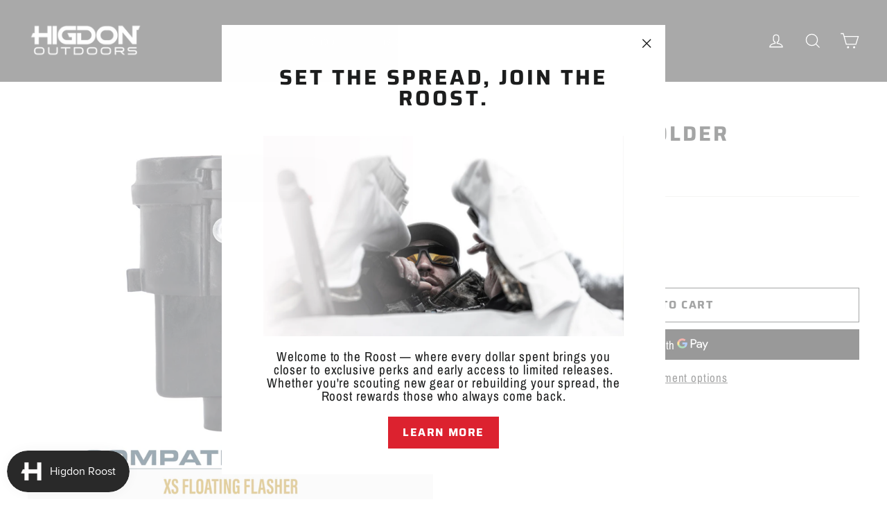

--- FILE ---
content_type: text/html; charset=utf-8
request_url: https://higdonoutdoors.com/en-ca/products/xs-battery-holder
body_size: 61729
content:
<!doctype html>
<html class="no-js" lang="en" dir="ltr">
<head>
  <meta charset="utf-8">
  <meta http-equiv="X-UA-Compatible" content="IE=edge,chrome=1">
  <meta name="viewport" content="width=device-width,initial-scale=1">
  <meta name="theme-color" content="#dc222f">
  <link rel="canonical" href="https://higdonoutdoors.com/en-ca/products/xs-battery-holder">
  <link rel="preconnect" href="https://cdn.shopify.com">
  <link rel="preconnect" href="https://fonts.shopifycdn.com">
  <link rel="dns-prefetch" href="https://productreviews.shopifycdn.com">
  <link rel="dns-prefetch" href="https://ajax.googleapis.com">
  <link rel="dns-prefetch" href="https://maps.googleapis.com">
  <link rel="dns-prefetch" href="https://maps.gstatic.com"><link rel="shortcut icon" href="//higdonoutdoors.com/cdn/shop/files/higdon-favicon_32x32.png?v=1649691472" type="image/png" /><title>XS Battery Holder
&ndash; Higdon Outdoors
</title>
<meta name="description" content="XS Battery Holder"><meta property="og:site_name" content="Higdon Outdoors">
  <meta property="og:url" content="https://higdonoutdoors.com/en-ca/products/xs-battery-holder">
  <meta property="og:title" content="XS Battery Holder">
  <meta property="og:type" content="product">
  <meta property="og:description" content="XS Battery Holder"><meta property="og:image" content="http://higdonoutdoors.com/cdn/shop/files/99602_Compat_Image.jpg?v=1726685371">
    <meta property="og:image:secure_url" content="https://higdonoutdoors.com/cdn/shop/files/99602_Compat_Image.jpg?v=1726685371">
    <meta property="og:image:width" content="2048">
    <meta property="og:image:height" content="2048"><meta name="twitter:site" content="@">
  <meta name="twitter:card" content="summary_large_image">
  <meta name="twitter:title" content="XS Battery Holder">
  <meta name="twitter:description" content="XS Battery Holder">
<style data-shopify>@font-face {
  font-family: Saira;
  font-weight: 700;
  font-style: normal;
  font-display: swap;
  src: url("//higdonoutdoors.com/cdn/fonts/saira/saira_n7.3f7362bcb0699c03fde052e2621337039e9f1b79.woff2") format("woff2"),
       url("//higdonoutdoors.com/cdn/fonts/saira/saira_n7.5b21ceea0d81b522e5146f598a5b761af26c639c.woff") format("woff");
}

  @font-face {
  font-family: "Archivo Narrow";
  font-weight: 400;
  font-style: normal;
  font-display: swap;
  src: url("//higdonoutdoors.com/cdn/fonts/archivo_narrow/archivonarrow_n4.5c3bab850a22055c235cf940f895d873a8689d70.woff2") format("woff2"),
       url("//higdonoutdoors.com/cdn/fonts/archivo_narrow/archivonarrow_n4.ea12dd22d3319d164475c1d047ae8f973041a9ff.woff") format("woff");
}


  @font-face {
  font-family: "Archivo Narrow";
  font-weight: 600;
  font-style: normal;
  font-display: swap;
  src: url("//higdonoutdoors.com/cdn/fonts/archivo_narrow/archivonarrow_n6.39db873f9e4e9c8ab7083354b267ce7500b7ee9e.woff2") format("woff2"),
       url("//higdonoutdoors.com/cdn/fonts/archivo_narrow/archivonarrow_n6.997d285d710a777a602467368cc2fbd11a20033e.woff") format("woff");
}

  @font-face {
  font-family: "Archivo Narrow";
  font-weight: 400;
  font-style: italic;
  font-display: swap;
  src: url("//higdonoutdoors.com/cdn/fonts/archivo_narrow/archivonarrow_i4.59445c13f0e607542640c8a56f31dcd8ed680cfa.woff2") format("woff2"),
       url("//higdonoutdoors.com/cdn/fonts/archivo_narrow/archivonarrow_i4.bbf26c99347034f8df1f87b08c4a929cfc5255c8.woff") format("woff");
}

  @font-face {
  font-family: "Archivo Narrow";
  font-weight: 600;
  font-style: italic;
  font-display: swap;
  src: url("//higdonoutdoors.com/cdn/fonts/archivo_narrow/archivonarrow_i6.21c69730cb55f9ff454529f520897ee241e78c97.woff2") format("woff2"),
       url("//higdonoutdoors.com/cdn/fonts/archivo_narrow/archivonarrow_i6.6c25ccdf80ef4616ffdc61ea3e51d7ed480f0d13.woff") format("woff");
}

</style><link href="//higdonoutdoors.com/cdn/shop/t/2/assets/theme.css?v=50995589771932800441698233876" rel="stylesheet" type="text/css" media="all" />
<style data-shopify>:root {
    --typeHeaderPrimary: Saira;
    --typeHeaderFallback: sans-serif;
    --typeHeaderSize: 30px;
    --typeHeaderWeight: 700;
    --typeHeaderLineHeight: 1;
    --typeHeaderSpacing: 0.1em;

    --typeBasePrimary:"Archivo Narrow";
    --typeBaseFallback:sans-serif;
    --typeBaseSize: 17px;
    --typeBaseWeight: 400;
    --typeBaseLineHeight: 1;
    --typeBaseSpacing: 0.05em;

    --iconWeight: 3px;
    --iconLinecaps: miter;
  }

  
.collection-hero__content:before,
  .hero__image-wrapper:before,
  .hero__media:before {
    background-image: linear-gradient(to bottom, rgba(41, 41, 41, 0.0) 0%, rgba(41, 41, 41, 0.0) 40%, rgba(41, 41, 41, 0.0) 100%);
  }

  .skrim__item-content .skrim__overlay:after {
    background-image: linear-gradient(to bottom, rgba(41, 41, 41, 0.0) 30%, rgba(41, 41, 41, 0.0) 100%);
  }

  .placeholder-content {
    background-image: linear-gradient(100deg, #ffffff 40%, #f7f7f7 63%, #ffffff 79%);
  }</style><script>
    document.documentElement.className = document.documentElement.className.replace('no-js', 'js');

    window.theme = window.theme || {};
    theme.routes = {
      home: "/en-ca",
      cart: "/en-ca/cart.js",
      cartPage: "/en-ca/cart",
      cartAdd: "/en-ca/cart/add.js",
      cartChange: "/en-ca/cart/change.js",
      search: "/en-ca/search"
    };
    theme.strings = {
      soldOut: "Back in Stock Soon",
      unavailable: "Unavailable",
      inStockLabel: "In stock, ready to ship",
      stockLabel: "Low stock - [count] items left",
      willNotShipUntil: "Ready to ship [date]",
      willBeInStockAfter: "Back in stock [date]",
      waitingForStock: "Inventory on the way",
      cartSavings: "You're saving [savings]",
      cartEmpty: "Your cart is currently empty.",
      cartTermsConfirmation: "You must agree with the terms and conditions of sales to check out",
      searchCollections: "Collections:",
      searchPages: "Pages:",
      searchArticles: "Articles:"
    };
    theme.settings = {
      dynamicVariantsEnable: true,
      cartType: "drawer",
      isCustomerTemplate: false,
      moneyFormat: "${{amount}}",
      predictiveSearch: true,
      predictiveSearchType: "product",
      quickView: false,
      themeName: 'Motion',
      themeVersion: "8.5.1"
    };
  </script>

  <script>window.performance && window.performance.mark && window.performance.mark('shopify.content_for_header.start');</script><meta name="facebook-domain-verification" content="4zgungia4ftvonllfntpp7rtms9jvp">
<meta name="facebook-domain-verification" content="fc5tlk5x01mqb8secp4m66m51pk43e">
<meta name="google-site-verification" content="SMTjTzt2Qro9XtjJj-d-Xul5xYKVdrI12Wkj4RhwT2U">
<meta id="shopify-digital-wallet" name="shopify-digital-wallet" content="/56174116953/digital_wallets/dialog">
<meta name="shopify-checkout-api-token" content="35c020c06b47a3a99540448aae746345">
<link rel="alternate" hreflang="x-default" href="https://higdonoutdoors.com/products/xs-battery-holder">
<link rel="alternate" hreflang="en-CA" href="https://higdonoutdoors.com/en-ca/products/xs-battery-holder">
<link rel="alternate" hreflang="en-US" href="https://higdonoutdoors.com/products/xs-battery-holder">
<link rel="alternate" type="application/json+oembed" href="https://higdonoutdoors.com/en-ca/products/xs-battery-holder.oembed">
<script async="async" src="/checkouts/internal/preloads.js?locale=en-CA"></script>
<script id="apple-pay-shop-capabilities" type="application/json">{"shopId":56174116953,"countryCode":"US","currencyCode":"CAD","merchantCapabilities":["supports3DS"],"merchantId":"gid:\/\/shopify\/Shop\/56174116953","merchantName":"Higdon Outdoors","requiredBillingContactFields":["postalAddress","email","phone"],"requiredShippingContactFields":["postalAddress","email","phone"],"shippingType":"shipping","supportedNetworks":["visa","masterCard","amex","discover","elo","jcb"],"total":{"type":"pending","label":"Higdon Outdoors","amount":"1.00"},"shopifyPaymentsEnabled":true,"supportsSubscriptions":true}</script>
<script id="shopify-features" type="application/json">{"accessToken":"35c020c06b47a3a99540448aae746345","betas":["rich-media-storefront-analytics"],"domain":"higdonoutdoors.com","predictiveSearch":true,"shopId":56174116953,"locale":"en"}</script>
<script>var Shopify = Shopify || {};
Shopify.shop = "higdon-outdoors.myshopify.com";
Shopify.locale = "en";
Shopify.currency = {"active":"CAD","rate":"1.3904891"};
Shopify.country = "CA";
Shopify.theme = {"name":"Motion","id":122238435417,"schema_name":"Motion","schema_version":"8.5.1","theme_store_id":847,"role":"main"};
Shopify.theme.handle = "null";
Shopify.theme.style = {"id":null,"handle":null};
Shopify.cdnHost = "higdonoutdoors.com/cdn";
Shopify.routes = Shopify.routes || {};
Shopify.routes.root = "/en-ca/";</script>
<script type="module">!function(o){(o.Shopify=o.Shopify||{}).modules=!0}(window);</script>
<script>!function(o){function n(){var o=[];function n(){o.push(Array.prototype.slice.apply(arguments))}return n.q=o,n}var t=o.Shopify=o.Shopify||{};t.loadFeatures=n(),t.autoloadFeatures=n()}(window);</script>
<script id="shop-js-analytics" type="application/json">{"pageType":"product"}</script>
<script defer="defer" async type="module" src="//higdonoutdoors.com/cdn/shopifycloud/shop-js/modules/v2/client.init-shop-cart-sync_BT-GjEfc.en.esm.js"></script>
<script defer="defer" async type="module" src="//higdonoutdoors.com/cdn/shopifycloud/shop-js/modules/v2/chunk.common_D58fp_Oc.esm.js"></script>
<script defer="defer" async type="module" src="//higdonoutdoors.com/cdn/shopifycloud/shop-js/modules/v2/chunk.modal_xMitdFEc.esm.js"></script>
<script type="module">
  await import("//higdonoutdoors.com/cdn/shopifycloud/shop-js/modules/v2/client.init-shop-cart-sync_BT-GjEfc.en.esm.js");
await import("//higdonoutdoors.com/cdn/shopifycloud/shop-js/modules/v2/chunk.common_D58fp_Oc.esm.js");
await import("//higdonoutdoors.com/cdn/shopifycloud/shop-js/modules/v2/chunk.modal_xMitdFEc.esm.js");

  window.Shopify.SignInWithShop?.initShopCartSync?.({"fedCMEnabled":true,"windoidEnabled":true});

</script>
<script>(function() {
  var isLoaded = false;
  function asyncLoad() {
    if (isLoaded) return;
    isLoaded = true;
    var urls = ["https:\/\/cdn.nfcube.com\/5eb4b135a4d4437fd67e580e794ce601.js?shop=higdon-outdoors.myshopify.com","https:\/\/chimpstatic.com\/mcjs-connected\/js\/users\/7dacfdf74246f9e9d2c041cec\/e68da65503955c0eeb910dd34.js?shop=higdon-outdoors.myshopify.com"];
    for (var i = 0; i < urls.length; i++) {
      var s = document.createElement('script');
      s.type = 'text/javascript';
      s.async = true;
      s.src = urls[i];
      var x = document.getElementsByTagName('script')[0];
      x.parentNode.insertBefore(s, x);
    }
  };
  if(window.attachEvent) {
    window.attachEvent('onload', asyncLoad);
  } else {
    window.addEventListener('load', asyncLoad, false);
  }
})();</script>
<script id="__st">var __st={"a":56174116953,"offset":-21600,"reqid":"12cc25df-5c29-480e-84be-40e984978352-1769239608","pageurl":"higdonoutdoors.com\/en-ca\/products\/xs-battery-holder","u":"4dfac8ff64b2","p":"product","rtyp":"product","rid":7802792050777};</script>
<script>window.ShopifyPaypalV4VisibilityTracking = true;</script>
<script id="captcha-bootstrap">!function(){'use strict';const t='contact',e='account',n='new_comment',o=[[t,t],['blogs',n],['comments',n],[t,'customer']],c=[[e,'customer_login'],[e,'guest_login'],[e,'recover_customer_password'],[e,'create_customer']],r=t=>t.map((([t,e])=>`form[action*='/${t}']:not([data-nocaptcha='true']) input[name='form_type'][value='${e}']`)).join(','),a=t=>()=>t?[...document.querySelectorAll(t)].map((t=>t.form)):[];function s(){const t=[...o],e=r(t);return a(e)}const i='password',u='form_key',d=['recaptcha-v3-token','g-recaptcha-response','h-captcha-response',i],f=()=>{try{return window.sessionStorage}catch{return}},m='__shopify_v',_=t=>t.elements[u];function p(t,e,n=!1){try{const o=window.sessionStorage,c=JSON.parse(o.getItem(e)),{data:r}=function(t){const{data:e,action:n}=t;return t[m]||n?{data:e,action:n}:{data:t,action:n}}(c);for(const[e,n]of Object.entries(r))t.elements[e]&&(t.elements[e].value=n);n&&o.removeItem(e)}catch(o){console.error('form repopulation failed',{error:o})}}const l='form_type',E='cptcha';function T(t){t.dataset[E]=!0}const w=window,h=w.document,L='Shopify',v='ce_forms',y='captcha';let A=!1;((t,e)=>{const n=(g='f06e6c50-85a8-45c8-87d0-21a2b65856fe',I='https://cdn.shopify.com/shopifycloud/storefront-forms-hcaptcha/ce_storefront_forms_captcha_hcaptcha.v1.5.2.iife.js',D={infoText:'Protected by hCaptcha',privacyText:'Privacy',termsText:'Terms'},(t,e,n)=>{const o=w[L][v],c=o.bindForm;if(c)return c(t,g,e,D).then(n);var r;o.q.push([[t,g,e,D],n]),r=I,A||(h.body.append(Object.assign(h.createElement('script'),{id:'captcha-provider',async:!0,src:r})),A=!0)});var g,I,D;w[L]=w[L]||{},w[L][v]=w[L][v]||{},w[L][v].q=[],w[L][y]=w[L][y]||{},w[L][y].protect=function(t,e){n(t,void 0,e),T(t)},Object.freeze(w[L][y]),function(t,e,n,w,h,L){const[v,y,A,g]=function(t,e,n){const i=e?o:[],u=t?c:[],d=[...i,...u],f=r(d),m=r(i),_=r(d.filter((([t,e])=>n.includes(e))));return[a(f),a(m),a(_),s()]}(w,h,L),I=t=>{const e=t.target;return e instanceof HTMLFormElement?e:e&&e.form},D=t=>v().includes(t);t.addEventListener('submit',(t=>{const e=I(t);if(!e)return;const n=D(e)&&!e.dataset.hcaptchaBound&&!e.dataset.recaptchaBound,o=_(e),c=g().includes(e)&&(!o||!o.value);(n||c)&&t.preventDefault(),c&&!n&&(function(t){try{if(!f())return;!function(t){const e=f();if(!e)return;const n=_(t);if(!n)return;const o=n.value;o&&e.removeItem(o)}(t);const e=Array.from(Array(32),(()=>Math.random().toString(36)[2])).join('');!function(t,e){_(t)||t.append(Object.assign(document.createElement('input'),{type:'hidden',name:u})),t.elements[u].value=e}(t,e),function(t,e){const n=f();if(!n)return;const o=[...t.querySelectorAll(`input[type='${i}']`)].map((({name:t})=>t)),c=[...d,...o],r={};for(const[a,s]of new FormData(t).entries())c.includes(a)||(r[a]=s);n.setItem(e,JSON.stringify({[m]:1,action:t.action,data:r}))}(t,e)}catch(e){console.error('failed to persist form',e)}}(e),e.submit())}));const S=(t,e)=>{t&&!t.dataset[E]&&(n(t,e.some((e=>e===t))),T(t))};for(const o of['focusin','change'])t.addEventListener(o,(t=>{const e=I(t);D(e)&&S(e,y())}));const B=e.get('form_key'),M=e.get(l),P=B&&M;t.addEventListener('DOMContentLoaded',(()=>{const t=y();if(P)for(const e of t)e.elements[l].value===M&&p(e,B);[...new Set([...A(),...v().filter((t=>'true'===t.dataset.shopifyCaptcha))])].forEach((e=>S(e,t)))}))}(h,new URLSearchParams(w.location.search),n,t,e,['guest_login'])})(!0,!0)}();</script>
<script integrity="sha256-4kQ18oKyAcykRKYeNunJcIwy7WH5gtpwJnB7kiuLZ1E=" data-source-attribution="shopify.loadfeatures" defer="defer" src="//higdonoutdoors.com/cdn/shopifycloud/storefront/assets/storefront/load_feature-a0a9edcb.js" crossorigin="anonymous"></script>
<script data-source-attribution="shopify.dynamic_checkout.dynamic.init">var Shopify=Shopify||{};Shopify.PaymentButton=Shopify.PaymentButton||{isStorefrontPortableWallets:!0,init:function(){window.Shopify.PaymentButton.init=function(){};var t=document.createElement("script");t.src="https://higdonoutdoors.com/cdn/shopifycloud/portable-wallets/latest/portable-wallets.en.js",t.type="module",document.head.appendChild(t)}};
</script>
<script data-source-attribution="shopify.dynamic_checkout.buyer_consent">
  function portableWalletsHideBuyerConsent(e){var t=document.getElementById("shopify-buyer-consent"),n=document.getElementById("shopify-subscription-policy-button");t&&n&&(t.classList.add("hidden"),t.setAttribute("aria-hidden","true"),n.removeEventListener("click",e))}function portableWalletsShowBuyerConsent(e){var t=document.getElementById("shopify-buyer-consent"),n=document.getElementById("shopify-subscription-policy-button");t&&n&&(t.classList.remove("hidden"),t.removeAttribute("aria-hidden"),n.addEventListener("click",e))}window.Shopify?.PaymentButton&&(window.Shopify.PaymentButton.hideBuyerConsent=portableWalletsHideBuyerConsent,window.Shopify.PaymentButton.showBuyerConsent=portableWalletsShowBuyerConsent);
</script>
<script>
  function portableWalletsCleanup(e){e&&e.src&&console.error("Failed to load portable wallets script "+e.src);var t=document.querySelectorAll("shopify-accelerated-checkout .shopify-payment-button__skeleton, shopify-accelerated-checkout-cart .wallet-cart-button__skeleton"),e=document.getElementById("shopify-buyer-consent");for(let e=0;e<t.length;e++)t[e].remove();e&&e.remove()}function portableWalletsNotLoadedAsModule(e){e instanceof ErrorEvent&&"string"==typeof e.message&&e.message.includes("import.meta")&&"string"==typeof e.filename&&e.filename.includes("portable-wallets")&&(window.removeEventListener("error",portableWalletsNotLoadedAsModule),window.Shopify.PaymentButton.failedToLoad=e,"loading"===document.readyState?document.addEventListener("DOMContentLoaded",window.Shopify.PaymentButton.init):window.Shopify.PaymentButton.init())}window.addEventListener("error",portableWalletsNotLoadedAsModule);
</script>

<script type="module" src="https://higdonoutdoors.com/cdn/shopifycloud/portable-wallets/latest/portable-wallets.en.js" onError="portableWalletsCleanup(this)" crossorigin="anonymous"></script>
<script nomodule>
  document.addEventListener("DOMContentLoaded", portableWalletsCleanup);
</script>

<link id="shopify-accelerated-checkout-styles" rel="stylesheet" media="screen" href="https://higdonoutdoors.com/cdn/shopifycloud/portable-wallets/latest/accelerated-checkout-backwards-compat.css" crossorigin="anonymous">
<style id="shopify-accelerated-checkout-cart">
        #shopify-buyer-consent {
  margin-top: 1em;
  display: inline-block;
  width: 100%;
}

#shopify-buyer-consent.hidden {
  display: none;
}

#shopify-subscription-policy-button {
  background: none;
  border: none;
  padding: 0;
  text-decoration: underline;
  font-size: inherit;
  cursor: pointer;
}

#shopify-subscription-policy-button::before {
  box-shadow: none;
}

      </style>

<script>window.performance && window.performance.mark && window.performance.mark('shopify.content_for_header.end');</script>

  <script src="//higdonoutdoors.com/cdn/shop/t/2/assets/vendor-scripts-v14.js" defer="defer"></script><link rel="stylesheet" href="//higdonoutdoors.com/cdn/shop/t/2/assets/country-flags.css"><script src="//higdonoutdoors.com/cdn/shop/t/2/assets/theme.js?v=14869377031679320541648076182" defer="defer"></script>
<script type="text/javascript">console.error("MinMaxify is deactivated for this website. Please don't forget to remove minmaxify-head.liquid still being referenced by theme.liquid")</script>


<!-- BEGIN app block: shopify://apps/judge-me-reviews/blocks/judgeme_core/61ccd3b1-a9f2-4160-9fe9-4fec8413e5d8 --><!-- Start of Judge.me Core -->






<link rel="dns-prefetch" href="https://cdnwidget.judge.me">
<link rel="dns-prefetch" href="https://cdn.judge.me">
<link rel="dns-prefetch" href="https://cdn1.judge.me">
<link rel="dns-prefetch" href="https://api.judge.me">

<script data-cfasync='false' class='jdgm-settings-script'>window.jdgmSettings={"pagination":5,"disable_web_reviews":true,"badge_no_review_text":"No reviews","badge_n_reviews_text":"{{ n }} review/reviews","hide_badge_preview_if_no_reviews":true,"badge_hide_text":false,"enforce_center_preview_badge":false,"widget_title":"Customer Reviews","widget_open_form_text":"Write a review","widget_close_form_text":"Cancel review","widget_refresh_page_text":"Refresh page","widget_summary_text":"Based on {{ number_of_reviews }} review/reviews","widget_no_review_text":"Be the first to write a review","widget_name_field_text":"Display name","widget_verified_name_field_text":"Verified Name (public)","widget_name_placeholder_text":"Display name","widget_required_field_error_text":"This field is required.","widget_email_field_text":"Email address","widget_verified_email_field_text":"Verified Email (private, can not be edited)","widget_email_placeholder_text":"Your email address","widget_email_field_error_text":"Please enter a valid email address.","widget_rating_field_text":"Rating","widget_review_title_field_text":"Review Title","widget_review_title_placeholder_text":"Give your review a title","widget_review_body_field_text":"Review content","widget_review_body_placeholder_text":"Start writing here...","widget_pictures_field_text":"Picture/Video (optional)","widget_submit_review_text":"Submit Review","widget_submit_verified_review_text":"Submit Verified Review","widget_submit_success_msg_with_auto_publish":"Thank you! Please refresh the page in a few moments to see your review. You can remove or edit your review by logging into \u003ca href='https://judge.me/login' target='_blank' rel='nofollow noopener'\u003eJudge.me\u003c/a\u003e","widget_submit_success_msg_no_auto_publish":"Thank you! Your review will be published as soon as it is approved by the shop admin. You can remove or edit your review by logging into \u003ca href='https://judge.me/login' target='_blank' rel='nofollow noopener'\u003eJudge.me\u003c/a\u003e","widget_show_default_reviews_out_of_total_text":"Showing {{ n_reviews_shown }} out of {{ n_reviews }} reviews.","widget_show_all_link_text":"Show all","widget_show_less_link_text":"Show less","widget_author_said_text":"{{ reviewer_name }} said:","widget_days_text":"{{ n }} days ago","widget_weeks_text":"{{ n }} week/weeks ago","widget_months_text":"{{ n }} month/months ago","widget_years_text":"{{ n }} year/years ago","widget_yesterday_text":"Yesterday","widget_today_text":"Today","widget_replied_text":"\u003e\u003e {{ shop_name }} replied:","widget_read_more_text":"Read more","widget_reviewer_name_as_initial":"","widget_rating_filter_color":"#fbcd0a","widget_rating_filter_see_all_text":"See all reviews","widget_sorting_most_recent_text":"Most Recent","widget_sorting_highest_rating_text":"Highest Rating","widget_sorting_lowest_rating_text":"Lowest Rating","widget_sorting_with_pictures_text":"Only Pictures","widget_sorting_most_helpful_text":"Most Helpful","widget_open_question_form_text":"Ask a question","widget_reviews_subtab_text":"Reviews","widget_questions_subtab_text":"Questions","widget_question_label_text":"Question","widget_answer_label_text":"Answer","widget_question_placeholder_text":"Write your question here","widget_submit_question_text":"Submit Question","widget_question_submit_success_text":"Thank you for your question! We will notify you once it gets answered.","verified_badge_text":"Verified","verified_badge_bg_color":"","verified_badge_text_color":"","verified_badge_placement":"left-of-reviewer-name","widget_review_max_height":"","widget_hide_border":false,"widget_social_share":false,"widget_thumb":false,"widget_review_location_show":false,"widget_location_format":"","all_reviews_include_out_of_store_products":true,"all_reviews_out_of_store_text":"(out of store)","all_reviews_pagination":100,"all_reviews_product_name_prefix_text":"about","enable_review_pictures":true,"enable_question_anwser":false,"widget_theme":"default","review_date_format":"mm/dd/yyyy","default_sort_method":"most-recent","widget_product_reviews_subtab_text":"Product Reviews","widget_shop_reviews_subtab_text":"Shop Reviews","widget_other_products_reviews_text":"Reviews for other products","widget_store_reviews_subtab_text":"Store reviews","widget_no_store_reviews_text":"This store hasn't received any reviews yet","widget_web_restriction_product_reviews_text":"This product hasn't received any reviews yet","widget_no_items_text":"No items found","widget_show_more_text":"Show more","widget_write_a_store_review_text":"Write a Store Review","widget_other_languages_heading":"Reviews in Other Languages","widget_translate_review_text":"Translate review to {{ language }}","widget_translating_review_text":"Translating...","widget_show_original_translation_text":"Show original ({{ language }})","widget_translate_review_failed_text":"Review couldn't be translated.","widget_translate_review_retry_text":"Retry","widget_translate_review_try_again_later_text":"Try again later","show_product_url_for_grouped_product":false,"widget_sorting_pictures_first_text":"Pictures First","show_pictures_on_all_rev_page_mobile":false,"show_pictures_on_all_rev_page_desktop":false,"floating_tab_hide_mobile_install_preference":false,"floating_tab_button_name":"★ Reviews","floating_tab_title":"Let customers speak for us","floating_tab_button_color":"","floating_tab_button_background_color":"","floating_tab_url":"","floating_tab_url_enabled":false,"floating_tab_tab_style":"text","all_reviews_text_badge_text":"Customers rate us {{ shop.metafields.judgeme.all_reviews_rating | round: 1 }}/5 based on {{ shop.metafields.judgeme.all_reviews_count }} reviews.","all_reviews_text_badge_text_branded_style":"{{ shop.metafields.judgeme.all_reviews_rating | round: 1 }} out of 5 stars based on {{ shop.metafields.judgeme.all_reviews_count }} reviews","is_all_reviews_text_badge_a_link":false,"show_stars_for_all_reviews_text_badge":false,"all_reviews_text_badge_url":"","all_reviews_text_style":"branded","all_reviews_text_color_style":"judgeme_brand_color","all_reviews_text_color":"#108474","all_reviews_text_show_jm_brand":true,"featured_carousel_show_header":true,"featured_carousel_title":"Let customers speak for us","testimonials_carousel_title":"Customers are saying","videos_carousel_title":"Real customer stories","cards_carousel_title":"Customers are saying","featured_carousel_count_text":"from {{ n }} reviews","featured_carousel_add_link_to_all_reviews_page":false,"featured_carousel_url":"","featured_carousel_show_images":true,"featured_carousel_autoslide_interval":5,"featured_carousel_arrows_on_the_sides":false,"featured_carousel_height":250,"featured_carousel_width":80,"featured_carousel_image_size":0,"featured_carousel_image_height":250,"featured_carousel_arrow_color":"#eeeeee","verified_count_badge_style":"branded","verified_count_badge_orientation":"horizontal","verified_count_badge_color_style":"judgeme_brand_color","verified_count_badge_color":"#108474","is_verified_count_badge_a_link":false,"verified_count_badge_url":"","verified_count_badge_show_jm_brand":true,"widget_rating_preset_default":5,"widget_first_sub_tab":"product-reviews","widget_show_histogram":true,"widget_histogram_use_custom_color":false,"widget_pagination_use_custom_color":false,"widget_star_use_custom_color":false,"widget_verified_badge_use_custom_color":false,"widget_write_review_use_custom_color":false,"picture_reminder_submit_button":"Upload Pictures","enable_review_videos":false,"mute_video_by_default":false,"widget_sorting_videos_first_text":"Videos First","widget_review_pending_text":"Pending","featured_carousel_items_for_large_screen":3,"social_share_options_order":"Facebook,Twitter","remove_microdata_snippet":true,"disable_json_ld":false,"enable_json_ld_products":false,"preview_badge_show_question_text":false,"preview_badge_no_question_text":"No questions","preview_badge_n_question_text":"{{ number_of_questions }} question/questions","qa_badge_show_icon":false,"qa_badge_position":"same-row","remove_judgeme_branding":false,"widget_add_search_bar":false,"widget_search_bar_placeholder":"Search","widget_sorting_verified_only_text":"Verified only","featured_carousel_theme":"default","featured_carousel_show_rating":true,"featured_carousel_show_title":true,"featured_carousel_show_body":true,"featured_carousel_show_date":false,"featured_carousel_show_reviewer":true,"featured_carousel_show_product":false,"featured_carousel_header_background_color":"#108474","featured_carousel_header_text_color":"#ffffff","featured_carousel_name_product_separator":"reviewed","featured_carousel_full_star_background":"#108474","featured_carousel_empty_star_background":"#dadada","featured_carousel_vertical_theme_background":"#f9fafb","featured_carousel_verified_badge_enable":true,"featured_carousel_verified_badge_color":"#108474","featured_carousel_border_style":"round","featured_carousel_review_line_length_limit":3,"featured_carousel_more_reviews_button_text":"Read more reviews","featured_carousel_view_product_button_text":"View product","all_reviews_page_load_reviews_on":"scroll","all_reviews_page_load_more_text":"Load More Reviews","disable_fb_tab_reviews":false,"enable_ajax_cdn_cache":false,"widget_advanced_speed_features":5,"widget_public_name_text":"displayed publicly like","default_reviewer_name":"John Smith","default_reviewer_name_has_non_latin":true,"widget_reviewer_anonymous":"Anonymous","medals_widget_title":"Judge.me Review Medals","medals_widget_background_color":"#f9fafb","medals_widget_position":"footer_all_pages","medals_widget_border_color":"#f9fafb","medals_widget_verified_text_position":"left","medals_widget_use_monochromatic_version":false,"medals_widget_elements_color":"#108474","show_reviewer_avatar":true,"widget_invalid_yt_video_url_error_text":"Not a YouTube video URL","widget_max_length_field_error_text":"Please enter no more than {0} characters.","widget_show_country_flag":false,"widget_show_collected_via_shop_app":true,"widget_verified_by_shop_badge_style":"light","widget_verified_by_shop_text":"Verified by Shop","widget_show_photo_gallery":false,"widget_load_with_code_splitting":true,"widget_ugc_install_preference":false,"widget_ugc_title":"Made by us, Shared by you","widget_ugc_subtitle":"Tag us to see your picture featured in our page","widget_ugc_arrows_color":"#ffffff","widget_ugc_primary_button_text":"Buy Now","widget_ugc_primary_button_background_color":"#108474","widget_ugc_primary_button_text_color":"#ffffff","widget_ugc_primary_button_border_width":"0","widget_ugc_primary_button_border_style":"none","widget_ugc_primary_button_border_color":"#108474","widget_ugc_primary_button_border_radius":"25","widget_ugc_secondary_button_text":"Load More","widget_ugc_secondary_button_background_color":"#ffffff","widget_ugc_secondary_button_text_color":"#108474","widget_ugc_secondary_button_border_width":"2","widget_ugc_secondary_button_border_style":"solid","widget_ugc_secondary_button_border_color":"#108474","widget_ugc_secondary_button_border_radius":"25","widget_ugc_reviews_button_text":"View Reviews","widget_ugc_reviews_button_background_color":"#ffffff","widget_ugc_reviews_button_text_color":"#108474","widget_ugc_reviews_button_border_width":"2","widget_ugc_reviews_button_border_style":"solid","widget_ugc_reviews_button_border_color":"#108474","widget_ugc_reviews_button_border_radius":"25","widget_ugc_reviews_button_link_to":"judgeme-reviews-page","widget_ugc_show_post_date":true,"widget_ugc_max_width":"800","widget_rating_metafield_value_type":true,"widget_primary_color":"#DC222F","widget_enable_secondary_color":false,"widget_secondary_color":"#edf5f5","widget_summary_average_rating_text":"{{ average_rating }} out of 5","widget_media_grid_title":"Customer photos \u0026 videos","widget_media_grid_see_more_text":"See more","widget_round_style":false,"widget_show_product_medals":true,"widget_verified_by_judgeme_text":"Verified by Judge.me","widget_show_store_medals":true,"widget_verified_by_judgeme_text_in_store_medals":"Verified by Judge.me","widget_media_field_exceed_quantity_message":"Sorry, we can only accept {{ max_media }} for one review.","widget_media_field_exceed_limit_message":"{{ file_name }} is too large, please select a {{ media_type }} less than {{ size_limit }}MB.","widget_review_submitted_text":"Review Submitted!","widget_question_submitted_text":"Question Submitted!","widget_close_form_text_question":"Cancel","widget_write_your_answer_here_text":"Write your answer here","widget_enabled_branded_link":true,"widget_show_collected_by_judgeme":true,"widget_reviewer_name_color":"","widget_write_review_text_color":"","widget_write_review_bg_color":"","widget_collected_by_judgeme_text":"collected by Judge.me","widget_pagination_type":"standard","widget_load_more_text":"Load More","widget_load_more_color":"#108474","widget_full_review_text":"Full Review","widget_read_more_reviews_text":"Read More Reviews","widget_read_questions_text":"Read Questions","widget_questions_and_answers_text":"Questions \u0026 Answers","widget_verified_by_text":"Verified by","widget_verified_text":"Verified","widget_number_of_reviews_text":"{{ number_of_reviews }} reviews","widget_back_button_text":"Back","widget_next_button_text":"Next","widget_custom_forms_filter_button":"Filters","custom_forms_style":"horizontal","widget_show_review_information":false,"how_reviews_are_collected":"How reviews are collected?","widget_show_review_keywords":false,"widget_gdpr_statement":"How we use your data: We'll only contact you about the review you left, and only if necessary. By submitting your review, you agree to Judge.me's \u003ca href='https://judge.me/terms' target='_blank' rel='nofollow noopener'\u003eterms\u003c/a\u003e, \u003ca href='https://judge.me/privacy' target='_blank' rel='nofollow noopener'\u003eprivacy\u003c/a\u003e and \u003ca href='https://judge.me/content-policy' target='_blank' rel='nofollow noopener'\u003econtent\u003c/a\u003e policies.","widget_multilingual_sorting_enabled":false,"widget_translate_review_content_enabled":false,"widget_translate_review_content_method":"manual","popup_widget_review_selection":"automatically_with_pictures","popup_widget_round_border_style":true,"popup_widget_show_title":true,"popup_widget_show_body":true,"popup_widget_show_reviewer":false,"popup_widget_show_product":true,"popup_widget_show_pictures":true,"popup_widget_use_review_picture":true,"popup_widget_show_on_home_page":true,"popup_widget_show_on_product_page":true,"popup_widget_show_on_collection_page":true,"popup_widget_show_on_cart_page":true,"popup_widget_position":"bottom_left","popup_widget_first_review_delay":5,"popup_widget_duration":5,"popup_widget_interval":5,"popup_widget_review_count":5,"popup_widget_hide_on_mobile":true,"review_snippet_widget_round_border_style":true,"review_snippet_widget_card_color":"#FFFFFF","review_snippet_widget_slider_arrows_background_color":"#FFFFFF","review_snippet_widget_slider_arrows_color":"#000000","review_snippet_widget_star_color":"#108474","show_product_variant":false,"all_reviews_product_variant_label_text":"Variant: ","widget_show_verified_branding":true,"widget_ai_summary_title":"Customers say","widget_ai_summary_disclaimer":"AI-powered review summary based on recent customer reviews","widget_show_ai_summary":false,"widget_show_ai_summary_bg":false,"widget_show_review_title_input":true,"redirect_reviewers_invited_via_email":"review_widget","request_store_review_after_product_review":false,"request_review_other_products_in_order":false,"review_form_color_scheme":"default","review_form_corner_style":"square","review_form_star_color":{},"review_form_text_color":"#333333","review_form_background_color":"#ffffff","review_form_field_background_color":"#fafafa","review_form_button_color":{},"review_form_button_text_color":"#ffffff","review_form_modal_overlay_color":"#000000","review_content_screen_title_text":"How would you rate this product?","review_content_introduction_text":"We would love it if you would share a bit about your experience.","store_review_form_title_text":"How would you rate this store?","store_review_form_introduction_text":"We would love it if you would share a bit about your experience.","show_review_guidance_text":true,"one_star_review_guidance_text":"Poor","five_star_review_guidance_text":"Great","customer_information_screen_title_text":"About you","customer_information_introduction_text":"Please tell us more about you.","custom_questions_screen_title_text":"Your experience in more detail","custom_questions_introduction_text":"Here are a few questions to help us understand more about your experience.","review_submitted_screen_title_text":"Thanks for your review!","review_submitted_screen_thank_you_text":"We are processing it and it will appear on the store soon.","review_submitted_screen_email_verification_text":"Please confirm your email by clicking the link we just sent you. This helps us keep reviews authentic.","review_submitted_request_store_review_text":"Would you like to share your experience of shopping with us?","review_submitted_review_other_products_text":"Would you like to review these products?","store_review_screen_title_text":"Would you like to share your experience of shopping with us?","store_review_introduction_text":"We value your feedback and use it to improve. Please share any thoughts or suggestions you have.","reviewer_media_screen_title_picture_text":"Share a picture","reviewer_media_introduction_picture_text":"Upload a photo to support your review.","reviewer_media_screen_title_video_text":"Share a video","reviewer_media_introduction_video_text":"Upload a video to support your review.","reviewer_media_screen_title_picture_or_video_text":"Share a picture or video","reviewer_media_introduction_picture_or_video_text":"Upload a photo or video to support your review.","reviewer_media_youtube_url_text":"Paste your Youtube URL here","advanced_settings_next_step_button_text":"Next","advanced_settings_close_review_button_text":"Close","modal_write_review_flow":false,"write_review_flow_required_text":"Required","write_review_flow_privacy_message_text":"We respect your privacy.","write_review_flow_anonymous_text":"Post review as anonymous","write_review_flow_visibility_text":"This won't be visible to other customers.","write_review_flow_multiple_selection_help_text":"Select as many as you like","write_review_flow_single_selection_help_text":"Select one option","write_review_flow_required_field_error_text":"This field is required","write_review_flow_invalid_email_error_text":"Please enter a valid email address","write_review_flow_max_length_error_text":"Max. {{ max_length }} characters.","write_review_flow_media_upload_text":"\u003cb\u003eClick to upload\u003c/b\u003e or drag and drop","write_review_flow_gdpr_statement":"We'll only contact you about your review if necessary. By submitting your review, you agree to our \u003ca href='https://judge.me/terms' target='_blank' rel='nofollow noopener'\u003eterms and conditions\u003c/a\u003e and \u003ca href='https://judge.me/privacy' target='_blank' rel='nofollow noopener'\u003eprivacy policy\u003c/a\u003e.","rating_only_reviews_enabled":false,"show_negative_reviews_help_screen":false,"new_review_flow_help_screen_rating_threshold":3,"negative_review_resolution_screen_title_text":"Tell us more","negative_review_resolution_text":"Your experience matters to us. If there were issues with your purchase, we're here to help. Feel free to reach out to us, we'd love the opportunity to make things right.","negative_review_resolution_button_text":"Contact us","negative_review_resolution_proceed_with_review_text":"Leave a review","negative_review_resolution_subject":"Issue with purchase from {{ shop_name }}.{{ order_name }}","preview_badge_collection_page_install_status":false,"widget_review_custom_css":"","preview_badge_custom_css":"","preview_badge_stars_count":"5-stars","featured_carousel_custom_css":"","floating_tab_custom_css":"","all_reviews_widget_custom_css":"","medals_widget_custom_css":"","verified_badge_custom_css":"","all_reviews_text_custom_css":"","transparency_badges_collected_via_store_invite":false,"transparency_badges_from_another_provider":false,"transparency_badges_collected_from_store_visitor":false,"transparency_badges_collected_by_verified_review_provider":false,"transparency_badges_earned_reward":false,"transparency_badges_collected_via_store_invite_text":"Review collected via store invitation","transparency_badges_from_another_provider_text":"Review collected from another provider","transparency_badges_collected_from_store_visitor_text":"Review collected from a store visitor","transparency_badges_written_in_google_text":"Review written in Google","transparency_badges_written_in_etsy_text":"Review written in Etsy","transparency_badges_written_in_shop_app_text":"Review written in Shop App","transparency_badges_earned_reward_text":"Review earned a reward for future purchase","product_review_widget_per_page":10,"widget_store_review_label_text":"Review about the store","checkout_comment_extension_title_on_product_page":"Customer Comments","checkout_comment_extension_num_latest_comment_show":5,"checkout_comment_extension_format":"name_and_timestamp","checkout_comment_customer_name":"last_initial","checkout_comment_comment_notification":true,"preview_badge_collection_page_install_preference":false,"preview_badge_home_page_install_preference":false,"preview_badge_product_page_install_preference":false,"review_widget_install_preference":"","review_carousel_install_preference":false,"floating_reviews_tab_install_preference":"none","verified_reviews_count_badge_install_preference":false,"all_reviews_text_install_preference":false,"review_widget_best_location":false,"judgeme_medals_install_preference":false,"review_widget_revamp_enabled":false,"review_widget_qna_enabled":false,"review_widget_header_theme":"minimal","review_widget_widget_title_enabled":true,"review_widget_header_text_size":"medium","review_widget_header_text_weight":"regular","review_widget_average_rating_style":"compact","review_widget_bar_chart_enabled":true,"review_widget_bar_chart_type":"numbers","review_widget_bar_chart_style":"standard","review_widget_expanded_media_gallery_enabled":false,"review_widget_reviews_section_theme":"standard","review_widget_image_style":"thumbnails","review_widget_review_image_ratio":"square","review_widget_stars_size":"medium","review_widget_verified_badge":"standard_text","review_widget_review_title_text_size":"medium","review_widget_review_text_size":"medium","review_widget_review_text_length":"medium","review_widget_number_of_columns_desktop":3,"review_widget_carousel_transition_speed":5,"review_widget_custom_questions_answers_display":"always","review_widget_button_text_color":"#FFFFFF","review_widget_text_color":"#000000","review_widget_lighter_text_color":"#7B7B7B","review_widget_corner_styling":"soft","review_widget_review_word_singular":"review","review_widget_review_word_plural":"reviews","review_widget_voting_label":"Helpful?","review_widget_shop_reply_label":"Reply from {{ shop_name }}:","review_widget_filters_title":"Filters","qna_widget_question_word_singular":"Question","qna_widget_question_word_plural":"Questions","qna_widget_answer_reply_label":"Answer from {{ answerer_name }}:","qna_content_screen_title_text":"Ask a question about this product","qna_widget_question_required_field_error_text":"Please enter your question.","qna_widget_flow_gdpr_statement":"We'll only contact you about your question if necessary. By submitting your question, you agree to our \u003ca href='https://judge.me/terms' target='_blank' rel='nofollow noopener'\u003eterms and conditions\u003c/a\u003e and \u003ca href='https://judge.me/privacy' target='_blank' rel='nofollow noopener'\u003eprivacy policy\u003c/a\u003e.","qna_widget_question_submitted_text":"Thanks for your question!","qna_widget_close_form_text_question":"Close","qna_widget_question_submit_success_text":"We’ll notify you by email when your question is answered.","all_reviews_widget_v2025_enabled":false,"all_reviews_widget_v2025_header_theme":"default","all_reviews_widget_v2025_widget_title_enabled":true,"all_reviews_widget_v2025_header_text_size":"medium","all_reviews_widget_v2025_header_text_weight":"regular","all_reviews_widget_v2025_average_rating_style":"compact","all_reviews_widget_v2025_bar_chart_enabled":true,"all_reviews_widget_v2025_bar_chart_type":"numbers","all_reviews_widget_v2025_bar_chart_style":"standard","all_reviews_widget_v2025_expanded_media_gallery_enabled":false,"all_reviews_widget_v2025_show_store_medals":true,"all_reviews_widget_v2025_show_photo_gallery":true,"all_reviews_widget_v2025_show_review_keywords":false,"all_reviews_widget_v2025_show_ai_summary":false,"all_reviews_widget_v2025_show_ai_summary_bg":false,"all_reviews_widget_v2025_add_search_bar":false,"all_reviews_widget_v2025_default_sort_method":"most-recent","all_reviews_widget_v2025_reviews_per_page":10,"all_reviews_widget_v2025_reviews_section_theme":"default","all_reviews_widget_v2025_image_style":"thumbnails","all_reviews_widget_v2025_review_image_ratio":"square","all_reviews_widget_v2025_stars_size":"medium","all_reviews_widget_v2025_verified_badge":"bold_badge","all_reviews_widget_v2025_review_title_text_size":"medium","all_reviews_widget_v2025_review_text_size":"medium","all_reviews_widget_v2025_review_text_length":"medium","all_reviews_widget_v2025_number_of_columns_desktop":3,"all_reviews_widget_v2025_carousel_transition_speed":5,"all_reviews_widget_v2025_custom_questions_answers_display":"always","all_reviews_widget_v2025_show_product_variant":false,"all_reviews_widget_v2025_show_reviewer_avatar":true,"all_reviews_widget_v2025_reviewer_name_as_initial":"","all_reviews_widget_v2025_review_location_show":false,"all_reviews_widget_v2025_location_format":"","all_reviews_widget_v2025_show_country_flag":false,"all_reviews_widget_v2025_verified_by_shop_badge_style":"light","all_reviews_widget_v2025_social_share":false,"all_reviews_widget_v2025_social_share_options_order":"Facebook,Twitter,LinkedIn,Pinterest","all_reviews_widget_v2025_pagination_type":"standard","all_reviews_widget_v2025_button_text_color":"#FFFFFF","all_reviews_widget_v2025_text_color":"#000000","all_reviews_widget_v2025_lighter_text_color":"#7B7B7B","all_reviews_widget_v2025_corner_styling":"soft","all_reviews_widget_v2025_title":"Customer reviews","all_reviews_widget_v2025_ai_summary_title":"Customers say about this store","all_reviews_widget_v2025_no_review_text":"Be the first to write a review","platform":"shopify","branding_url":"https://app.judge.me/reviews/stores/higdonoutdoors.com","branding_text":"Powered by Judge.me","locale":"en","reply_name":"Higdon Outdoors","widget_version":"3.0","footer":true,"autopublish":true,"review_dates":true,"enable_custom_form":false,"shop_use_review_site":true,"shop_locale":"en","enable_multi_locales_translations":false,"show_review_title_input":true,"review_verification_email_status":"always","can_be_branded":true,"reply_name_text":"Higdon Outdoors"};</script> <style class='jdgm-settings-style'>.jdgm-xx{left:0}:root{--jdgm-primary-color: #DC222F;--jdgm-secondary-color: rgba(220,34,47,0.1);--jdgm-star-color: #DC222F;--jdgm-write-review-text-color: white;--jdgm-write-review-bg-color: #DC222F;--jdgm-paginate-color: #DC222F;--jdgm-border-radius: 0;--jdgm-reviewer-name-color: #DC222F}.jdgm-histogram__bar-content{background-color:#DC222F}.jdgm-rev[data-verified-buyer=true] .jdgm-rev__icon.jdgm-rev__icon:after,.jdgm-rev__buyer-badge.jdgm-rev__buyer-badge{color:white;background-color:#DC222F}.jdgm-review-widget--small .jdgm-gallery.jdgm-gallery .jdgm-gallery__thumbnail-link:nth-child(8) .jdgm-gallery__thumbnail-wrapper.jdgm-gallery__thumbnail-wrapper:before{content:"See more"}@media only screen and (min-width: 768px){.jdgm-gallery.jdgm-gallery .jdgm-gallery__thumbnail-link:nth-child(8) .jdgm-gallery__thumbnail-wrapper.jdgm-gallery__thumbnail-wrapper:before{content:"See more"}}.jdgm-widget .jdgm-write-rev-link{display:none}.jdgm-widget .jdgm-rev-widg[data-number-of-reviews='0']{display:none}.jdgm-prev-badge[data-average-rating='0.00']{display:none !important}.jdgm-author-all-initials{display:none !important}.jdgm-author-last-initial{display:none !important}.jdgm-rev-widg__title{visibility:hidden}.jdgm-rev-widg__summary-text{visibility:hidden}.jdgm-prev-badge__text{visibility:hidden}.jdgm-rev__prod-link-prefix:before{content:'about'}.jdgm-rev__variant-label:before{content:'Variant: '}.jdgm-rev__out-of-store-text:before{content:'(out of store)'}@media only screen and (min-width: 768px){.jdgm-rev__pics .jdgm-rev_all-rev-page-picture-separator,.jdgm-rev__pics .jdgm-rev__product-picture{display:none}}@media only screen and (max-width: 768px){.jdgm-rev__pics .jdgm-rev_all-rev-page-picture-separator,.jdgm-rev__pics .jdgm-rev__product-picture{display:none}}.jdgm-preview-badge[data-template="product"]{display:none !important}.jdgm-preview-badge[data-template="collection"]{display:none !important}.jdgm-preview-badge[data-template="index"]{display:none !important}.jdgm-review-widget[data-from-snippet="true"]{display:none !important}.jdgm-verified-count-badget[data-from-snippet="true"]{display:none !important}.jdgm-carousel-wrapper[data-from-snippet="true"]{display:none !important}.jdgm-all-reviews-text[data-from-snippet="true"]{display:none !important}.jdgm-medals-section[data-from-snippet="true"]{display:none !important}.jdgm-ugc-media-wrapper[data-from-snippet="true"]{display:none !important}.jdgm-rev__transparency-badge[data-badge-type="review_collected_via_store_invitation"]{display:none !important}.jdgm-rev__transparency-badge[data-badge-type="review_collected_from_another_provider"]{display:none !important}.jdgm-rev__transparency-badge[data-badge-type="review_collected_from_store_visitor"]{display:none !important}.jdgm-rev__transparency-badge[data-badge-type="review_written_in_etsy"]{display:none !important}.jdgm-rev__transparency-badge[data-badge-type="review_written_in_google_business"]{display:none !important}.jdgm-rev__transparency-badge[data-badge-type="review_written_in_shop_app"]{display:none !important}.jdgm-rev__transparency-badge[data-badge-type="review_earned_for_future_purchase"]{display:none !important}.jdgm-review-snippet-widget .jdgm-rev-snippet-widget__cards-container .jdgm-rev-snippet-card{border-radius:8px;background:#fff}.jdgm-review-snippet-widget .jdgm-rev-snippet-widget__cards-container .jdgm-rev-snippet-card__rev-rating .jdgm-star{color:#108474}.jdgm-review-snippet-widget .jdgm-rev-snippet-widget__prev-btn,.jdgm-review-snippet-widget .jdgm-rev-snippet-widget__next-btn{border-radius:50%;background:#fff}.jdgm-review-snippet-widget .jdgm-rev-snippet-widget__prev-btn>svg,.jdgm-review-snippet-widget .jdgm-rev-snippet-widget__next-btn>svg{fill:#000}.jdgm-full-rev-modal.rev-snippet-widget .jm-mfp-container .jm-mfp-content,.jdgm-full-rev-modal.rev-snippet-widget .jm-mfp-container .jdgm-full-rev__icon,.jdgm-full-rev-modal.rev-snippet-widget .jm-mfp-container .jdgm-full-rev__pic-img,.jdgm-full-rev-modal.rev-snippet-widget .jm-mfp-container .jdgm-full-rev__reply{border-radius:8px}.jdgm-full-rev-modal.rev-snippet-widget .jm-mfp-container .jdgm-full-rev[data-verified-buyer="true"] .jdgm-full-rev__icon::after{border-radius:8px}.jdgm-full-rev-modal.rev-snippet-widget .jm-mfp-container .jdgm-full-rev .jdgm-rev__buyer-badge{border-radius:calc( 8px / 2 )}.jdgm-full-rev-modal.rev-snippet-widget .jm-mfp-container .jdgm-full-rev .jdgm-full-rev__replier::before{content:'Higdon Outdoors'}.jdgm-full-rev-modal.rev-snippet-widget .jm-mfp-container .jdgm-full-rev .jdgm-full-rev__product-button{border-radius:calc( 8px * 6 )}
</style> <style class='jdgm-settings-style'></style>

  
  
  
  <style class='jdgm-miracle-styles'>
  @-webkit-keyframes jdgm-spin{0%{-webkit-transform:rotate(0deg);-ms-transform:rotate(0deg);transform:rotate(0deg)}100%{-webkit-transform:rotate(359deg);-ms-transform:rotate(359deg);transform:rotate(359deg)}}@keyframes jdgm-spin{0%{-webkit-transform:rotate(0deg);-ms-transform:rotate(0deg);transform:rotate(0deg)}100%{-webkit-transform:rotate(359deg);-ms-transform:rotate(359deg);transform:rotate(359deg)}}@font-face{font-family:'JudgemeStar';src:url("[data-uri]") format("woff");font-weight:normal;font-style:normal}.jdgm-star{font-family:'JudgemeStar';display:inline !important;text-decoration:none !important;padding:0 4px 0 0 !important;margin:0 !important;font-weight:bold;opacity:1;-webkit-font-smoothing:antialiased;-moz-osx-font-smoothing:grayscale}.jdgm-star:hover{opacity:1}.jdgm-star:last-of-type{padding:0 !important}.jdgm-star.jdgm--on:before{content:"\e000"}.jdgm-star.jdgm--off:before{content:"\e001"}.jdgm-star.jdgm--half:before{content:"\e002"}.jdgm-widget *{margin:0;line-height:1.4;-webkit-box-sizing:border-box;-moz-box-sizing:border-box;box-sizing:border-box;-webkit-overflow-scrolling:touch}.jdgm-hidden{display:none !important;visibility:hidden !important}.jdgm-temp-hidden{display:none}.jdgm-spinner{width:40px;height:40px;margin:auto;border-radius:50%;border-top:2px solid #eee;border-right:2px solid #eee;border-bottom:2px solid #eee;border-left:2px solid #ccc;-webkit-animation:jdgm-spin 0.8s infinite linear;animation:jdgm-spin 0.8s infinite linear}.jdgm-prev-badge{display:block !important}

</style>


  
  
   


<script data-cfasync='false' class='jdgm-script'>
!function(e){window.jdgm=window.jdgm||{},jdgm.CDN_HOST="https://cdnwidget.judge.me/",jdgm.CDN_HOST_ALT="https://cdn2.judge.me/cdn/widget_frontend/",jdgm.API_HOST="https://api.judge.me/",jdgm.CDN_BASE_URL="https://cdn.shopify.com/extensions/019beb2a-7cf9-7238-9765-11a892117c03/judgeme-extensions-316/assets/",
jdgm.docReady=function(d){(e.attachEvent?"complete"===e.readyState:"loading"!==e.readyState)?
setTimeout(d,0):e.addEventListener("DOMContentLoaded",d)},jdgm.loadCSS=function(d,t,o,a){
!o&&jdgm.loadCSS.requestedUrls.indexOf(d)>=0||(jdgm.loadCSS.requestedUrls.push(d),
(a=e.createElement("link")).rel="stylesheet",a.class="jdgm-stylesheet",a.media="nope!",
a.href=d,a.onload=function(){this.media="all",t&&setTimeout(t)},e.body.appendChild(a))},
jdgm.loadCSS.requestedUrls=[],jdgm.loadJS=function(e,d){var t=new XMLHttpRequest;
t.onreadystatechange=function(){4===t.readyState&&(Function(t.response)(),d&&d(t.response))},
t.open("GET",e),t.onerror=function(){if(e.indexOf(jdgm.CDN_HOST)===0&&jdgm.CDN_HOST_ALT!==jdgm.CDN_HOST){var f=e.replace(jdgm.CDN_HOST,jdgm.CDN_HOST_ALT);jdgm.loadJS(f,d)}},t.send()},jdgm.docReady((function(){(window.jdgmLoadCSS||e.querySelectorAll(
".jdgm-widget, .jdgm-all-reviews-page").length>0)&&(jdgmSettings.widget_load_with_code_splitting?
parseFloat(jdgmSettings.widget_version)>=3?jdgm.loadCSS(jdgm.CDN_HOST+"widget_v3/base.css"):
jdgm.loadCSS(jdgm.CDN_HOST+"widget/base.css"):jdgm.loadCSS(jdgm.CDN_HOST+"shopify_v2.css"),
jdgm.loadJS(jdgm.CDN_HOST+"loa"+"der.js"))}))}(document);
</script>
<noscript><link rel="stylesheet" type="text/css" media="all" href="https://cdnwidget.judge.me/shopify_v2.css"></noscript>

<!-- BEGIN app snippet: theme_fix_tags --><script>
  (function() {
    var jdgmThemeFixes = null;
    if (!jdgmThemeFixes) return;
    var thisThemeFix = jdgmThemeFixes[Shopify.theme.id];
    if (!thisThemeFix) return;

    if (thisThemeFix.html) {
      document.addEventListener("DOMContentLoaded", function() {
        var htmlDiv = document.createElement('div');
        htmlDiv.classList.add('jdgm-theme-fix-html');
        htmlDiv.innerHTML = thisThemeFix.html;
        document.body.append(htmlDiv);
      });
    };

    if (thisThemeFix.css) {
      var styleTag = document.createElement('style');
      styleTag.classList.add('jdgm-theme-fix-style');
      styleTag.innerHTML = thisThemeFix.css;
      document.head.append(styleTag);
    };

    if (thisThemeFix.js) {
      var scriptTag = document.createElement('script');
      scriptTag.classList.add('jdgm-theme-fix-script');
      scriptTag.innerHTML = thisThemeFix.js;
      document.head.append(scriptTag);
    };
  })();
</script>
<!-- END app snippet -->
<!-- End of Judge.me Core -->



<!-- END app block --><!-- BEGIN app block: shopify://apps/powerful-form-builder/blocks/app-embed/e4bcb1eb-35b2-42e6-bc37-bfe0e1542c9d --><script type="text/javascript" hs-ignore data-cookieconsent="ignore">
  var Globo = Globo || {};
  var globoFormbuilderRecaptchaInit = function(){};
  var globoFormbuilderHcaptchaInit = function(){};
  window.Globo.FormBuilder = window.Globo.FormBuilder || {};
  window.Globo.FormBuilder.shop = {"configuration":{"money_format":"${{amount}}"},"pricing":{"features":{"bulkOrderForm":false,"cartForm":false,"fileUpload":2,"removeCopyright":false}},"settings":{"copyright":"Powered by <a href=\"https://globosoftware.net\" target=\"_blank\">Globo</a> <a href=\"https://apps.shopify.com/form-builder-contact-form\" target=\"_blank\">Form</a>","hideWaterMark":false,"reCaptcha":{"recaptchaType":"v2","siteKey":"6LdF3l4hAAAAAG14zyzgxeL60AH1C_qrApBUeXto","languageCode":"en"},"scrollTop":false,"additionalColumns":[]},"encryption_form_id":1,"url":"https://form.globosoftware.net/"};

  if(window.Globo.FormBuilder.shop.settings.customCssEnabled && window.Globo.FormBuilder.shop.settings.customCssCode){
    const customStyle = document.createElement('style');
    customStyle.type = 'text/css';
    customStyle.innerHTML = window.Globo.FormBuilder.shop.settings.customCssCode;
    document.head.appendChild(customStyle);
  }

  window.Globo.FormBuilder.forms = [];
    
      
      
      
      window.Globo.FormBuilder.forms[88198] = {"88198":{"header":{"active":false,"title":"","description":"\u003cp\u003e\u003cbr\u003e\u003c\/p\u003e"},"elements":[{"id":"group","type":"group","label":"Customer Comments","description":"Customer Comments","elements":[{"id":"text","type":"text","label":"Name","placeholder":"Name","description":"","limitCharacters":false,"characters":100,"hideLabel":false,"keepPositionLabel":false,"required":true,"ifHideLabel":false,"inputIcon":"","columnWidth":50},{"id":"textarea","type":"textarea","label":"Shipping Address","placeholder":"Shipping Address","description":"","limitCharacters":false,"characters":100,"hideLabel":false,"keepPositionLabel":false,"required":true,"ifHideLabel":false,"columnWidth":100},{"id":"phone","type":"phone","label":"Phone","placeholder":"Phone","description":"","validatePhone":false,"onlyShowFlag":false,"defaultCountryCode":"us","limitCharacters":false,"characters":100,"hideLabel":false,"keepPositionLabel":false,"required":true,"ifHideLabel":false,"inputIcon":"","columnWidth":50},{"id":"email","type":"email","label":"Email","placeholder":"Email","description":"","limitCharacters":false,"characters":100,"hideLabel":false,"keepPositionLabel":false,"required":true,"ifHideLabel":false,"inputIcon":"","columnWidth":50},{"id":"checkbox-2","type":"checkbox","label":"Items To Be Refurbished","options":"XS Pulsator\nXS Swimmer\nXS Crazy Kicker\nXS Floating Flasher\nXS Splashing Flasher","defaultOptions":"","description":"","hideLabel":false,"keepPositionLabel":false,"required":true,"ifHideLabel":false,"inlineOption":100,"columnWidth":50},{"id":"textarea-3","type":"textarea","label":"Customer Comments","placeholder":"Customer Comments","description":"","limitCharacters":false,"characters":100,"hideLabel":false,"keepPositionLabel":false,"required":false,"ifHideLabel":false,"columnWidth":50,"conditionalField":false,"onlyShowIf":false,"checkbox-2":false}],"add-elements":null,"conditionalFieldForAllElements":false}],"add-elements":null,"footer":{"description":"","previousText":"Previous","nextText":"Next","submitText":"Submit","resetButton":false,"resetButtonText":"Reset","submitFullWidth":false,"submitAlignment":"left"},"mail":{"admin":null,"customer":{"enable":true,"emailType":"accountEmail","selectEmail":"onlyEmail","emailId":"email","emailConditional":false,"note":"You can use variables which will help you create a dynamic content","subject":"Refurbish form received","content":"\u003ctable class=\"header row\" style=\"width: 100%; border-spacing: 0; border-collapse: collapse; margin: 40px 0 20px;\"\u003e\n\u003ctbody\u003e\n\u003ctr\u003e\n\u003ctd class=\"header__cell\" style=\"font-family: -apple-system, BlinkMacSystemFont, Roboto, Oxygen, Ubuntu, Cantarell, Fira Sans, Droid Sans, Helvetica Neue, sans-serif;\"\u003e\u003ccenter\u003e\n\u003ctable class=\"container\" style=\"width: 559px; text-align: left; border-spacing: 0px; border-collapse: collapse; margin: 0px auto;\"\u003e\n\u003ctbody\u003e\n\u003ctr\u003e\n\u003ctd style=\"font-family: -apple-system, BlinkMacSystemFont, Roboto, Oxygen, Ubuntu, Cantarell, 'Fira Sans', 'Droid Sans', 'Helvetica Neue', sans-serif; width: 544.219px;\"\u003e\n\u003ctable class=\"row\" style=\"width: 100%; border-spacing: 0; border-collapse: collapse;\"\u003e\n\u003ctbody\u003e\n\u003ctr\u003e\n\u003ctd class=\"shop-name__cell\" style=\"font-family: -apple-system, BlinkMacSystemFont, Roboto, Oxygen, Ubuntu, Cantarell, Fira Sans, Droid Sans, Helvetica Neue, sans-serif;\"\u003e\n\u003ch1 class=\"shop-name__text\" style=\"font-weight: normal; font-size: 30px; color: #333; margin: 0;\"\u003e\u0026nbsp;\u003c\/h1\u003e\n\u003c\/td\u003e\n\u003ctd class=\"order-number__cell\" style=\"font-family: -apple-system, BlinkMacSystemFont, Roboto, Oxygen, Ubuntu, Cantarell, Fira Sans, Droid Sans, Helvetica Neue, sans-serif; font-size: 14px; color: #999;\" align=\"right\"\u003e\u0026nbsp;\u003c\/td\u003e\n\u003c\/tr\u003e\n\u003c\/tbody\u003e\n\u003c\/table\u003e\n\u003c\/td\u003e\n\u003c\/tr\u003e\n\u003c\/tbody\u003e\n\u003c\/table\u003e\n\u003c\/center\u003e\u003c\/td\u003e\n\u003c\/tr\u003e\n\u003c\/tbody\u003e\n\u003c\/table\u003e\n\u003ctable class=\"row content\" style=\"width: 100%; border-spacing: 0; border-collapse: collapse;\"\u003e\n\u003ctbody\u003e\n\u003ctr\u003e\n\u003ctd class=\"content__cell\" style=\"font-family: -apple-system, BlinkMacSystemFont, Roboto, Oxygen, Ubuntu, Cantarell, Fira Sans, Droid Sans, Helvetica Neue, sans-serif; padding-bottom: 40px;\"\u003e\u003ccenter\u003e\n\u003ctable class=\"container\" style=\"width: 560px; text-align: left; border-spacing: 0; border-collapse: collapse; margin: 0 auto;\"\u003e\n\u003ctbody\u003e\n\u003ctr\u003e\n\u003ctd style=\"font-family: -apple-system, BlinkMacSystemFont, Roboto, Oxygen, Ubuntu, Cantarell, Fira Sans, Droid Sans, Helvetica Neue, sans-serif;\"\u003e\n\u003ch2 class=\"quote-heading\" style=\"font-weight: normal; font-size: 24px; margin: 0 0 10px;\"\u003eRefurbish form received.\u003c\/h2\u003e\n\u003cp class=\"quote-heading-message\"\u003ePlease print out this form and include with your item(s) for repair.\u0026nbsp;\u003c\/p\u003e\n\u003cp class=\"quote-heading-message\"\u003e\u003cstrong\u003eShip your unit(s) and this printed form to:\u003c\/strong\u003e\u003c\/p\u003e\n\u003cp class=\"quote-heading-message\"\u003e\u003cem\u003eHigdon Outdoors LLC.\u0026nbsp;\u003c\/em\u003e\u003c\/p\u003e\n\u003cp class=\"quote-heading-message\"\u003e\u003cem\u003eAtt: Refurb Program\u0026nbsp;\u003c\/em\u003e\u003c\/p\u003e\n\u003cp class=\"quote-heading-message\"\u003e\u003cem\u003e2800 Adams Street Ste. B\u0026nbsp;\u003c\/em\u003e\u003c\/p\u003e\n\u003cp class=\"quote-heading-message\"\u003e\u003cem\u003ePaducah, KY 42001\u003c\/em\u003e\u003c\/p\u003e\n\u003c\/td\u003e\n\u003c\/tr\u003e\n\u003c\/tbody\u003e\n\u003c\/table\u003e\n\u003ctable class=\"row section\" style=\"width: 100%; border-spacing: 0; border-collapse: collapse; border-top-width: 1px; border-top-color: #e5e5e5; border-top-style: solid;\"\u003e\n\u003ctbody\u003e\n\u003ctr\u003e\n\u003ctd class=\"section__cell\" style=\"font-family: -apple-system, BlinkMacSystemFont, Roboto, Oxygen, Ubuntu, Cantarell, Fira Sans, Droid Sans, Helvetica Neue, sans-serif; padding: 40px 0;\"\u003e\u003ccenter\u003e\n\u003ctable class=\"container\" style=\"width: 560px; text-align: left; border-spacing: 0; border-collapse: collapse; margin: 0 auto;\"\u003e\n\u003ctbody\u003e\n\u003ctr\u003e\n\u003ctd style=\"font-family: -apple-system, BlinkMacSystemFont, Roboto, Oxygen, Ubuntu, Cantarell, Fira Sans, Droid Sans, Helvetica Neue, sans-serif;\"\u003e\n\u003ch3 class=\"more-information\"\u003eMore information\u003c\/h3\u003e\n\u003cp\u003e{{data}}\u003c\/p\u003e\n\u003c\/td\u003e\n\u003c\/tr\u003e\n\u003c\/tbody\u003e\n\u003c\/table\u003e\n\u003c\/center\u003e\u003c\/td\u003e\n\u003c\/tr\u003e\n\u003c\/tbody\u003e\n\u003c\/table\u003e\n\u003ctable class=\"row footer\" style=\"width: 100%; border-spacing: 0; border-collapse: collapse; border-top-width: 1px; border-top-color: #e5e5e5; border-top-style: solid;\"\u003e\n\u003ctbody\u003e\n\u003ctr\u003e\n\u003ctd class=\"footer__cell\" style=\"font-family: -apple-system, BlinkMacSystemFont, Roboto, Oxygen, Ubuntu, Cantarell, Fira Sans, Droid Sans, Helvetica Neue, sans-serif; padding: 35px 0;\"\u003e\u003ccenter\u003e\n\u003ctable class=\"container\" style=\"width: 560px; text-align: left; border-spacing: 0; border-collapse: collapse; margin: 0 auto;\"\u003e\n\u003ctbody\u003e\n\u003ctr\u003e\n\u003ctd style=\"font-family: -apple-system, BlinkMacSystemFont, Roboto, Oxygen, Ubuntu, Cantarell, Fira Sans, Droid Sans, Helvetica Neue, sans-serif;\"\u003e\u0026nbsp;\u003c\/td\u003e\n\u003c\/tr\u003e\n\u003ctr\u003e\n\u003ctd style=\"font-family: -apple-system, BlinkMacSystemFont, Roboto, Oxygen, Ubuntu, Cantarell, Fira Sans, Droid Sans, Helvetica Neue, sans-serif;\"\u003e\u0026nbsp;\u003c\/td\u003e\n\u003c\/tr\u003e\n\u003c\/tbody\u003e\n\u003c\/table\u003e\n\u003c\/center\u003e\u003c\/td\u003e\n\u003c\/tr\u003e\n\u003c\/tbody\u003e\n\u003c\/table\u003e\n\u003c\/center\u003e\u003c\/td\u003e\n\u003c\/tr\u003e\n\u003c\/tbody\u003e\n\u003c\/table\u003e","islimitWidth":false,"maxWidth":"600"}},"appearance":{"layout":"default","width":"","style":"classic","mainColor":"rgba(220,34,47,1)","headingColor":"rgba(41,41,41,1)","labelColor":"rgba(41,41,41,1)","descriptionColor":"#6c757d","optionColor":"rgba(41,41,41,1)","paragraphColor":"rgba(41,41,41,1)","paragraphBackground":"#fff","background":"none","backgroundColor":"#FFF","backgroundImage":"","backgroundImageAlignment":"middle","floatingIcon":"\u003csvg aria-hidden=\"true\" focusable=\"false\" data-prefix=\"far\" data-icon=\"envelope\" class=\"svg-inline--fa fa-envelope fa-w-16\" role=\"img\" xmlns=\"http:\/\/www.w3.org\/2000\/svg\" viewBox=\"0 0 512 512\"\u003e\u003cpath fill=\"currentColor\" d=\"M464 64H48C21.49 64 0 85.49 0 112v288c0 26.51 21.49 48 48 48h416c26.51 0 48-21.49 48-48V112c0-26.51-21.49-48-48-48zm0 48v40.805c-22.422 18.259-58.168 46.651-134.587 106.49-16.841 13.247-50.201 45.072-73.413 44.701-23.208.375-56.579-31.459-73.413-44.701C106.18 199.465 70.425 171.067 48 152.805V112h416zM48 400V214.398c22.914 18.251 55.409 43.862 104.938 82.646 21.857 17.205 60.134 55.186 103.062 54.955 42.717.231 80.509-37.199 103.053-54.947 49.528-38.783 82.032-64.401 104.947-82.653V400H48z\"\u003e\u003c\/path\u003e\u003c\/svg\u003e","floatingText":"","displayOnAllPage":false,"position":"bottom right","formType":"normalForm"},"reCaptcha":{"enable":true,"note":"Please make sure that you have set Google reCaptcha v2 Site key and Secret key in \u003ca href=\"\/admin\/settings\"\u003eSettings\u003c\/a\u003e"},"errorMessage":{"required":"Please fill in field","invalid":"Invalid","invalidName":"Invalid name","invalidEmail":"Invalid email","invalidURL":"Invalid URL","invalidPhone":"Invalid phone","invalidNumber":"Invalid number","invalidPassword":"Invalid password","confirmPasswordNotMatch":"Confirmed password doesn't match","customerAlreadyExists":"Customer already exists","fileSizeLimit":"File size limit exceeded","fileNotAllowed":"File extension not allowed","requiredCaptcha":"Please, enter the captcha","requiredProducts":"Please select product","limitQuantity":"The number of products left in stock has been exceeded","shopifyInvalidPhone":"phone - Enter a valid phone number to use this delivery method","shopifyPhoneHasAlready":"phone - Phone has already been taken","shopifyInvalidProvice":"addresses.province - is not valid","otherError":"Something went wrong, please try again"},"afterSubmit":{"action":"clearForm","message":"\u003cp\u003eRefurbish form received.\u003c\/p\u003e","redirectUrl":"","enableGa":false,"gaEventCategory":"Form Builder by Globo","gaEventAction":"Submit","gaEventLabel":"Contact us form","enableFpx":false,"fpxTrackerName":""},"integration":{"shopify":{"createAccount":false,"ifExist":"returnError","sendEmailInvite":false,"acceptsMarketing":false,"note":"Learn \u003ca href=\"https:\/\/www.google.com\/\" target=\"_blank\"\u003ehow to connect\u003c\/a\u003e form elements to Shopify customer data","integrationElements":[]},"mailChimp":{"loading":"","enable":false,"list":false,"note":"Learn \u003ca href=\"https:\/\/www.google.com\/\" target=\"_blank\"\u003ehow to connect\u003c\/a\u003e form elements to Mailchimp subscriber data","integrationElements":[]},"klaviyo":{"loading":"","enable":false,"list":false,"note":"Learn \u003ca href=\"https:\/\/www.google.com\/\" target=\"_blank\"\u003ehow to connect\u003c\/a\u003e form elements to Klaviyo subscriber data","integrationElements":{"klaviyoemail":"","first_name":{"val":"","option":""},"last_name":{"val":"","option":""},"title":{"val":"","option":""},"organization":{"val":"","option":""},"phone_number":{"val":"","option":""},"address1":{"val":"","option":""},"address2":{"val":"","option":""},"city":{"val":"","option":""},"region":{"val":"","option":""},"zip":{"val":"","option":""},"country":{"val":"","option":""},"latitude":{"val":"","option":""},"longitude":{"val":"","option":""}}},"zapier":{"enable":false,"webhookUrl":""},"hubspot":{"loading":"","enable":false,"list":false,"integrationElements":[]},"omnisend":{"loading":"","enable":false,"integrationElements":{"email":{"val":"","option":""},"firstName":{"val":"","option":""},"lastName":{"val":"","option":""},"status":{"val":"","option":""},"country":{"val":"","option":""},"state":{"val":"","option":""},"city":{"val":"","option":""},"phone":{"val":"","option":""},"postalCode":{"val":"","option":""},"gender":{"val":"","option":""},"birthdate":{"val":"","option":""},"tags":{"val":"","option":""},"customProperties1":{"val":"","option":""},"customProperties2":{"val":"","option":""},"customProperties3":{"val":"","option":""},"customProperties4":{"val":"","option":""},"customProperties5":{"val":"","option":""}}}},"publish":{"requiredLogin":false,"requiredLoginMessage":"Please \u003ca href=\"\/account\/login\" title=\"login\"\u003elogin\u003c\/a\u003e to continue","publishType":"embedCode","embedCode":"\u003cdiv class=\"globo-formbuilder\" data-id=\"ODgxOTg=\"\u003e\u003c\/div\u003e","shortCode":"{formbuilder:ODgxOTg=}","popup":"\u003cbutton class=\"globo-formbuilder-open\" data-id=\"ODgxOTg=\"\u003eOpen form\u003c\/button\u003e","lightbox":"\u003cdiv class=\"globo-form-publish-modal lightbox hidden\" data-id=\"ODgxOTg=\"\u003e\u003cdiv class=\"globo-form-modal-content\"\u003e\u003cdiv class=\"globo-formbuilder\" data-id=\"ODgxOTg=\"\u003e\u003c\/div\u003e\u003c\/div\u003e\u003c\/div\u003e","enableAddShortCode":false,"selectPage":"index","selectPositionOnPage":"top","selectTime":"forever","setCookie":"1"},"isStepByStepForm":false,"html":"\n\u003cdiv class=\"globo-form default-form globo-form-id-88198\"\u003e\n\u003cstyle\u003e\n.globo-form-id-88198 .globo-form-app{\n    max-width: px;\n    width: -webkit-fill-available;\n    \n    \n}\n\n.globo-form-id-88198 .globo-form-app .globo-heading{\n    color: rgba(41,41,41,1)\n}\n.globo-form-id-88198 .globo-form-app .globo-description,\n.globo-form-id-88198 .globo-form-app .header .globo-description{\n    color: #6c757d\n}\n.globo-form-id-88198 .globo-form-app .globo-label,\n.globo-form-id-88198 .globo-form-app .globo-form-control label.globo-label,\n.globo-form-id-88198 .globo-form-app .globo-form-control label.globo-label span.label-content{\n    color: rgba(41,41,41,1);\n    text-align: left !important;\n}\n.globo-form-id-88198 .globo-form-app .globo-label.globo-position-label{\n    height: 20px !important;\n}\n.globo-form-id-88198 .globo-form-app .globo-form-control .help-text.globo-description{\n    color: #6c757d\n}\n.globo-form-id-88198 .globo-form-app .globo-form-control .checkbox-wrapper .globo-option,\n.globo-form-id-88198 .globo-form-app .globo-form-control .radio-wrapper .globo-option\n{\n    color: rgba(41,41,41,1)\n}\n.globo-form-id-88198 .globo-form-app .footer{\n    text-align:left;\n}\n.globo-form-id-88198 .globo-form-app .footer button{\n    border:1px solid rgba(220,34,47,1);\n    \n}\n.globo-form-id-88198 .globo-form-app .footer button.submit,\n.globo-form-id-88198 .globo-form-app .footer button.checkout,\n.globo-form-id-88198 .globo-form-app .footer button.action.loading .spinner{\n    background-color: rgba(220,34,47,1);\n    color : #ffffff;\n}\n.globo-form-id-88198 .globo-form-app .globo-form-control .star-rating\u003efieldset:not(:checked)\u003elabel:before {\n    content: url('data:image\/svg+xml; utf8, \u003csvg aria-hidden=\"true\" focusable=\"false\" data-prefix=\"far\" data-icon=\"star\" class=\"svg-inline--fa fa-star fa-w-18\" role=\"img\" xmlns=\"http:\/\/www.w3.org\/2000\/svg\" viewBox=\"0 0 576 512\"\u003e\u003cpath fill=\"rgba(220,34,47,1)\" d=\"M528.1 171.5L382 150.2 316.7 17.8c-11.7-23.6-45.6-23.9-57.4 0L194 150.2 47.9 171.5c-26.2 3.8-36.7 36.1-17.7 54.6l105.7 103-25 145.5c-4.5 26.3 23.2 46 46.4 33.7L288 439.6l130.7 68.7c23.2 12.2 50.9-7.4 46.4-33.7l-25-145.5 105.7-103c19-18.5 8.5-50.8-17.7-54.6zM388.6 312.3l23.7 138.4L288 385.4l-124.3 65.3 23.7-138.4-100.6-98 139-20.2 62.2-126 62.2 126 139 20.2-100.6 98z\"\u003e\u003c\/path\u003e\u003c\/svg\u003e');\n}\n.globo-form-id-88198 .globo-form-app .globo-form-control .star-rating\u003efieldset\u003einput:checked ~ label:before {\n    content: url('data:image\/svg+xml; utf8, \u003csvg aria-hidden=\"true\" focusable=\"false\" data-prefix=\"fas\" data-icon=\"star\" class=\"svg-inline--fa fa-star fa-w-18\" role=\"img\" xmlns=\"http:\/\/www.w3.org\/2000\/svg\" viewBox=\"0 0 576 512\"\u003e\u003cpath fill=\"rgba(220,34,47,1)\" d=\"M259.3 17.8L194 150.2 47.9 171.5c-26.2 3.8-36.7 36.1-17.7 54.6l105.7 103-25 145.5c-4.5 26.3 23.2 46 46.4 33.7L288 439.6l130.7 68.7c23.2 12.2 50.9-7.4 46.4-33.7l-25-145.5 105.7-103c19-18.5 8.5-50.8-17.7-54.6L382 150.2 316.7 17.8c-11.7-23.6-45.6-23.9-57.4 0z\"\u003e\u003c\/path\u003e\u003c\/svg\u003e');\n}\n.globo-form-id-88198 .globo-form-app .globo-form-control .star-rating\u003efieldset:not(:checked)\u003elabel:hover:before,\n.globo-form-id-88198 .globo-form-app .globo-form-control .star-rating\u003efieldset:not(:checked)\u003elabel:hover ~ label:before{\n    content : url('data:image\/svg+xml; utf8, \u003csvg aria-hidden=\"true\" focusable=\"false\" data-prefix=\"fas\" data-icon=\"star\" class=\"svg-inline--fa fa-star fa-w-18\" role=\"img\" xmlns=\"http:\/\/www.w3.org\/2000\/svg\" viewBox=\"0 0 576 512\"\u003e\u003cpath fill=\"rgba(220,34,47,1)\" d=\"M259.3 17.8L194 150.2 47.9 171.5c-26.2 3.8-36.7 36.1-17.7 54.6l105.7 103-25 145.5c-4.5 26.3 23.2 46 46.4 33.7L288 439.6l130.7 68.7c23.2 12.2 50.9-7.4 46.4-33.7l-25-145.5 105.7-103c19-18.5 8.5-50.8-17.7-54.6L382 150.2 316.7 17.8c-11.7-23.6-45.6-23.9-57.4 0z\"\u003e\u003c\/path\u003e\u003c\/svg\u003e')\n}\n.globo-form-id-88198 .globo-form-app .globo-form-control .radio-wrapper .radio-input:checked ~ .radio-label:after {\n    background: rgba(220,34,47,1);\n    background: radial-gradient(rgba(220,34,47,1) 40%, #fff 45%);\n}\n.globo-form-id-88198 .globo-form-app .globo-form-control .checkbox-wrapper .checkbox-input:checked ~ .checkbox-label:before {\n    border-color: rgba(220,34,47,1);\n    box-shadow: 0 4px 6px rgba(50,50,93,0.11), 0 1px 3px rgba(0,0,0,0.08);\n    background-color: rgba(220,34,47,1);\n}\n.globo-form-id-88198 .globo-form-app .step.-completed .step__number,\n.globo-form-id-88198 .globo-form-app .line.-progress,\n.globo-form-id-88198 .globo-form-app .line.-start{\n    background-color: rgba(220,34,47,1);\n}\n.globo-form-id-88198 .globo-form-app .checkmark__check,\n.globo-form-id-88198 .globo-form-app .checkmark__circle{\n    stroke: rgba(220,34,47,1);\n}\n.globo-form-id-88198 .floating-button{\n    background-color: rgba(220,34,47,1);\n}\n.globo-form-id-88198 .globo-form-app .globo-form-control .checkbox-wrapper .checkbox-input ~ .checkbox-label:before,\n.globo-form-app .globo-form-control .radio-wrapper .radio-input ~ .radio-label:after{\n    border-color : rgba(220,34,47,1);\n}\n.globo-form-id-88198 .flatpickr-day.selected, \n.globo-form-id-88198 .flatpickr-day.startRange, \n.globo-form-id-88198 .flatpickr-day.endRange, \n.globo-form-id-88198 .flatpickr-day.selected.inRange, \n.globo-form-id-88198 .flatpickr-day.startRange.inRange, \n.globo-form-id-88198 .flatpickr-day.endRange.inRange, \n.globo-form-id-88198 .flatpickr-day.selected:focus, \n.globo-form-id-88198 .flatpickr-day.startRange:focus, \n.globo-form-id-88198 .flatpickr-day.endRange:focus, \n.globo-form-id-88198 .flatpickr-day.selected:hover, \n.globo-form-id-88198 .flatpickr-day.startRange:hover, \n.globo-form-id-88198 .flatpickr-day.endRange:hover, \n.globo-form-id-88198 .flatpickr-day.selected.prevMonthDay, \n.globo-form-id-88198 .flatpickr-day.startRange.prevMonthDay, \n.globo-form-id-88198 .flatpickr-day.endRange.prevMonthDay, \n.globo-form-id-88198 .flatpickr-day.selected.nextMonthDay, \n.globo-form-id-88198 .flatpickr-day.startRange.nextMonthDay, \n.globo-form-id-88198 .flatpickr-day.endRange.nextMonthDay {\n    background: rgba(220,34,47,1);\n    border-color: rgba(220,34,47,1);\n}\n.globo-form-id-88198 .globo-paragraph,\n.globo-form-id-88198 .globo-paragraph * {\n    background: #fff !important;\n    color: rgba(41,41,41,1) !important;\n    width: 100%!important;\n}\n\u003c\/style\u003e\n\u003cdiv class=\"globo-form-app default-layout\"\u003e\n    \u003cdiv class=\"header dismiss hidden\" onclick=\"Globo.FormBuilder.closeModalForm(this)\"\u003e\n        \u003csvg viewBox=\"0 0 20 20\" class=\"\" focusable=\"false\" aria-hidden=\"true\"\u003e\u003cpath d=\"M11.414 10l4.293-4.293a.999.999 0 1 0-1.414-1.414L10 8.586 5.707 4.293a.999.999 0 1 0-1.414 1.414L8.586 10l-4.293 4.293a.999.999 0 1 0 1.414 1.414L10 11.414l4.293 4.293a.997.997 0 0 0 1.414 0 .999.999 0 0 0 0-1.414L11.414 10z\" fill-rule=\"evenodd\"\u003e\u003c\/path\u003e\u003c\/svg\u003e\n    \u003c\/div\u003e\n    \u003cform class=\"g-container\" novalidate action=\"\/api\/front\/form\/88198\/send\" method=\"POST\" enctype=\"multipart\/form-data\" data-id=88198\u003e\n        \n        \n            \u003cdiv class=\"content flex-wrap block-container\" data-id=88198\u003e\n                \n                    \n                        \n                        \n                            \n\n\n\n\n\n\n\n\n\n\u003cdiv class=\"globo-form-control layout-2-column\" \u003e\n    \u003clabel for=\"88198-text\" class=\"classic-label globo-label \"\u003e\u003cspan class=\"label-content\" data-label=\"Name\"\u003eName\u003c\/span\u003e\u003cspan class=\"text-danger text-smaller\"\u003e *\u003c\/span\u003e\u003c\/label\u003e\n    \u003cdiv class=\"globo-form-input\"\u003e\n        \n        \u003cinput type=\"text\"  data-type=\"text\" class=\"classic-input\" id=\"88198-text\" name=\"text\" placeholder=\"Name\" presence  \u003e\n    \u003c\/div\u003e\n    \n    \u003csmall class=\"messages\"\u003e\u003c\/small\u003e\n\u003c\/div\u003e\n\n\n                        \n                            \n\n\n\n\n\n\n\n\n\n\u003cdiv class=\"globo-form-control layout-1-column\" \u003e\n    \u003clabel for=\"88198-textarea\" class=\"classic-label globo-label \"\u003e\u003cspan class=\"label-content\" data-label=\"Shipping Address\"\u003eShipping Address\u003c\/span\u003e\u003cspan class=\"text-danger text-smaller\"\u003e *\u003c\/span\u003e\u003c\/label\u003e\n    \u003ctextarea id=\"88198-textarea\"  data-type=\"textarea\" class=\"classic-input\" rows=\"3\" name=\"textarea\" placeholder=\"Shipping Address\" presence  \u003e\u003c\/textarea\u003e\n    \n    \u003csmall class=\"messages\"\u003e\u003c\/small\u003e\n\u003c\/div\u003e\n\n\n                        \n                            \n\n\n\n\n\n\n\n\n\n\u003cdiv class=\"globo-form-control layout-2-column\" \u003e\n    \u003clabel for=\"88198-phone\" class=\"classic-label globo-label \"\u003e\u003cspan class=\"label-content\" data-label=\"Phone\"\u003ePhone\u003c\/span\u003e\u003cspan class=\"text-danger text-smaller\"\u003e *\u003c\/span\u003e\u003c\/label\u003e\n    \u003cdiv class=\"globo-form-input\"\u003e\n        \n        \u003cinput type=\"text\"  data-type=\"phone\" class=\"classic-input\" id=\"88198-phone\" name=\"phone\" placeholder=\"Phone\" presence    default-country-code=\"us\"\u003e\n    \u003c\/div\u003e\n    \n    \u003csmall class=\"messages\"\u003e\u003c\/small\u003e\n\u003c\/div\u003e\n\n\n                        \n                            \n\n\n\n\n\n\n\n\n\n\u003cdiv class=\"globo-form-control layout-2-column\" \u003e\n    \u003clabel for=\"88198-email\" class=\"classic-label globo-label \"\u003e\u003cspan class=\"label-content\" data-label=\"Email\"\u003eEmail\u003c\/span\u003e\u003cspan class=\"text-danger text-smaller\"\u003e *\u003c\/span\u003e\u003c\/label\u003e\n    \u003cdiv class=\"globo-form-input\"\u003e\n        \n        \u003cinput type=\"text\"  data-type=\"email\" class=\"classic-input\" id=\"88198-email\" name=\"email\" placeholder=\"Email\" presence  \u003e\n    \u003c\/div\u003e\n    \n    \u003csmall class=\"messages\"\u003e\u003c\/small\u003e\n\u003c\/div\u003e\n\n\n                        \n                            \n\n\n\n\n\n\n\n\n\n\n\u003cdiv class=\"globo-form-control layout-2-column\"  data-default-value=\"\\\"\u003e\n    \u003clabel class=\"classic-label globo-label \"\u003e\u003cspan class=\"label-content\" data-label=\"Items To Be Refurbished\"\u003eItems To Be Refurbished\u003c\/span\u003e\u003cspan class=\"text-danger text-smaller\"\u003e *\u003c\/span\u003e\u003c\/label\u003e\n    \n    \n    \u003cul class=\"flex-wrap\"\u003e\n        \n            \n            \n                \n            \n            \u003cli class=\"globo-list-control option-1-column\"\u003e\n                \u003cdiv class=\"checkbox-wrapper\"\u003e\n                    \u003cinput class=\"checkbox-input\"  id=\"88198-checkbox-2-XS Pulsator-\" type=\"checkbox\" data-type=\"checkbox\" name=\"checkbox-2[]\" presence value=\"XS Pulsator\"  \u003e\n                    \u003clabel class=\"checkbox-label globo-option\" for=\"88198-checkbox-2-XS Pulsator-\"\u003eXS Pulsator\u003c\/label\u003e\n                \u003c\/div\u003e\n            \u003c\/li\u003e\n        \n            \n            \n                \n            \n            \u003cli class=\"globo-list-control option-1-column\"\u003e\n                \u003cdiv class=\"checkbox-wrapper\"\u003e\n                    \u003cinput class=\"checkbox-input\"  id=\"88198-checkbox-2-XS Swimmer-\" type=\"checkbox\" data-type=\"checkbox\" name=\"checkbox-2[]\" presence value=\"XS Swimmer\"  \u003e\n                    \u003clabel class=\"checkbox-label globo-option\" for=\"88198-checkbox-2-XS Swimmer-\"\u003eXS Swimmer\u003c\/label\u003e\n                \u003c\/div\u003e\n            \u003c\/li\u003e\n        \n            \n            \n                \n            \n            \u003cli class=\"globo-list-control option-1-column\"\u003e\n                \u003cdiv class=\"checkbox-wrapper\"\u003e\n                    \u003cinput class=\"checkbox-input\"  id=\"88198-checkbox-2-XS Crazy Kicker-\" type=\"checkbox\" data-type=\"checkbox\" name=\"checkbox-2[]\" presence value=\"XS Crazy Kicker\"  \u003e\n                    \u003clabel class=\"checkbox-label globo-option\" for=\"88198-checkbox-2-XS Crazy Kicker-\"\u003eXS Crazy Kicker\u003c\/label\u003e\n                \u003c\/div\u003e\n            \u003c\/li\u003e\n        \n            \n            \n                \n            \n            \u003cli class=\"globo-list-control option-1-column\"\u003e\n                \u003cdiv class=\"checkbox-wrapper\"\u003e\n                    \u003cinput class=\"checkbox-input\"  id=\"88198-checkbox-2-XS Floating Flasher-\" type=\"checkbox\" data-type=\"checkbox\" name=\"checkbox-2[]\" presence value=\"XS Floating Flasher\"  \u003e\n                    \u003clabel class=\"checkbox-label globo-option\" for=\"88198-checkbox-2-XS Floating Flasher-\"\u003eXS Floating Flasher\u003c\/label\u003e\n                \u003c\/div\u003e\n            \u003c\/li\u003e\n        \n            \n            \n                \n            \n            \u003cli class=\"globo-list-control option-1-column\"\u003e\n                \u003cdiv class=\"checkbox-wrapper\"\u003e\n                    \u003cinput class=\"checkbox-input\"  id=\"88198-checkbox-2-XS Splashing Flasher-\" type=\"checkbox\" data-type=\"checkbox\" name=\"checkbox-2[]\" presence value=\"XS Splashing Flasher\"  \u003e\n                    \u003clabel class=\"checkbox-label globo-option\" for=\"88198-checkbox-2-XS Splashing Flasher-\"\u003eXS Splashing Flasher\u003c\/label\u003e\n                \u003c\/div\u003e\n            \u003c\/li\u003e\n        \n    \u003c\/ul\u003e\n    \n    \u003csmall class=\"messages\"\u003e\u003c\/small\u003e\n\u003c\/div\u003e\n\n\n                        \n                            \n\n\n\n\n\n\n\n\n\n\u003cdiv class=\"globo-form-control layout-2-column\" \u003e\n    \u003clabel for=\"88198-textarea-3\" class=\"classic-label globo-label \"\u003e\u003cspan class=\"label-content\" data-label=\"Customer Comments\"\u003eCustomer Comments\u003c\/span\u003e\u003cspan\u003e\u003c\/span\u003e\u003c\/label\u003e\n    \u003ctextarea id=\"88198-textarea-3\"  data-type=\"textarea\" class=\"classic-input\" rows=\"3\" name=\"textarea-3\" placeholder=\"Customer Comments\"   \u003e\u003c\/textarea\u003e\n    \n    \u003csmall class=\"messages\"\u003e\u003c\/small\u003e\n\u003c\/div\u003e\n\n\n                        \n                        \n                    \n                \n                \n                    \n                    \u003cdiv class=\"globo-form-control\"\u003e\n                        \u003cdiv class=\"globo-g-recaptcha\" data-globo-sitekey=\"6LdF3l4hAAAAAG14zyzgxeL60AH1C_qrApBUeXto\"\u003e\u003c\/div\u003e\n                        \u003cinput type=\"hidden\" name=\"reCaptcha\" id=\"reCaptcha\"\u003e\n                        \u003csmall class=\"messages\"\u003e\u003c\/small\u003e\n                    \u003c\/div\u003e\n                    \n                \n            \u003c\/div\u003e\n            \n                \n                    \u003cp style=\"text-align: right;font-size:small;display: block !important;\"\u003ePowered by \u003ca href=\"https:\/\/globosoftware.net\" target=\"_blank\"\u003eGlobo\u003c\/a\u003e \u003ca href=\"https:\/\/apps.shopify.com\/form-builder-contact-form\" target=\"_blank\"\u003eForm\u003c\/a\u003e\u003c\/p\u003e\n                \n            \n            \u003cdiv class=\"message error\" data-other-error=\"Something went wrong, please try again\"\u003e\n                \u003cdiv class=\"content\"\u003e\u003c\/div\u003e\n                \u003cdiv class=\"dismiss\" onclick=\"Globo.FormBuilder.dismiss(this)\"\u003e\n                    \u003csvg viewBox=\"0 0 20 20\" class=\"\" focusable=\"false\" aria-hidden=\"true\"\u003e\u003cpath d=\"M11.414 10l4.293-4.293a.999.999 0 1 0-1.414-1.414L10 8.586 5.707 4.293a.999.999 0 1 0-1.414 1.414L8.586 10l-4.293 4.293a.999.999 0 1 0 1.414 1.414L10 11.414l4.293 4.293a.997.997 0 0 0 1.414 0 .999.999 0 0 0 0-1.414L11.414 10z\" fill-rule=\"evenodd\"\u003e\u003c\/path\u003e\u003c\/svg\u003e\n                \u003c\/div\u003e\n            \u003c\/div\u003e\n            \u003cdiv class=\"message warning\" data-other-error=\"Something went wrong, please try again\"\u003e\n                \u003cdiv class=\"content\"\u003e\u003c\/div\u003e\n                \u003cdiv class=\"dismiss\" onclick=\"Globo.FormBuilder.dismiss(this)\"\u003e\n                    \u003csvg viewBox=\"0 0 20 20\" class=\"\" focusable=\"false\" aria-hidden=\"true\"\u003e\u003cpath d=\"M11.414 10l4.293-4.293a.999.999 0 1 0-1.414-1.414L10 8.586 5.707 4.293a.999.999 0 1 0-1.414 1.414L8.586 10l-4.293 4.293a.999.999 0 1 0 1.414 1.414L10 11.414l4.293 4.293a.997.997 0 0 0 1.414 0 .999.999 0 0 0 0-1.414L11.414 10z\" fill-rule=\"evenodd\"\u003e\u003c\/path\u003e\u003c\/svg\u003e\n                \u003c\/div\u003e\n            \u003c\/div\u003e\n            \n            \u003cdiv class=\"message success\"\u003e\n                \u003cdiv class=\"content\"\u003e\u003cp\u003eRefurbish form received.\u003c\/p\u003e\u003c\/div\u003e\n                \u003cdiv class=\"dismiss\" onclick=\"Globo.FormBuilder.dismiss(this)\"\u003e\n                    \u003csvg viewBox=\"0 0 20 20\" class=\"\" focusable=\"false\" aria-hidden=\"true\"\u003e\u003cpath d=\"M11.414 10l4.293-4.293a.999.999 0 1 0-1.414-1.414L10 8.586 5.707 4.293a.999.999 0 1 0-1.414 1.414L8.586 10l-4.293 4.293a.999.999 0 1 0 1.414 1.414L10 11.414l4.293 4.293a.997.997 0 0 0 1.414 0 .999.999 0 0 0 0-1.414L11.414 10z\" fill-rule=\"evenodd\"\u003e\u003c\/path\u003e\u003c\/svg\u003e\n                \u003c\/div\u003e\n            \u003c\/div\u003e\n            \n            \u003cdiv class=\"footer\"\u003e\n                \n                \n                    \u003cbutton class=\"action submit classic-button\"\u003e\u003cspan class=\"spinner\"\u003e\u003c\/span\u003eSubmit\u003c\/button\u003e\n                    \n                \n            \u003c\/div\u003e\n        \n        \u003cinput type=\"hidden\" value=\"\" name=\"customer[id]\"\u003e\n        \u003cinput type=\"hidden\" value=\"\" name=\"customer[email]\"\u003e\n        \u003cinput type=\"hidden\" value=\"\" name=\"customer[name]\"\u003e\n        \u003cinput type=\"hidden\" value=\"\" name=\"page[title]\"\u003e\n        \u003cinput type=\"hidden\" value=\"\" name=\"page[href]\"\u003e\n        \u003cinput type=\"hidden\" value=\"\" name=\"_keyLabel\"\u003e\n    \u003c\/form\u003e\n    \n    \u003cdiv class=\"message success\"\u003e\n        \u003cdiv class=\"content\"\u003e\u003cp\u003eRefurbish form received.\u003c\/p\u003e\u003c\/div\u003e\n        \u003cdiv class=\"dismiss\" onclick=\"Globo.FormBuilder.dismiss(this)\"\u003e\n            \u003csvg viewBox=\"0 0 20 20\" class=\"\" focusable=\"false\" aria-hidden=\"true\"\u003e\u003cpath d=\"M11.414 10l4.293-4.293a.999.999 0 1 0-1.414-1.414L10 8.586 5.707 4.293a.999.999 0 1 0-1.414 1.414L8.586 10l-4.293 4.293a.999.999 0 1 0 1.414 1.414L10 11.414l4.293 4.293a.997.997 0 0 0 1.414 0 .999.999 0 0 0 0-1.414L11.414 10z\" fill-rule=\"evenodd\"\u003e\u003c\/path\u003e\u003c\/svg\u003e\n        \u003c\/div\u003e\n    \u003c\/div\u003e\n    \n\u003c\/div\u003e\n\n\u003c\/div\u003e\n"}}[88198];
      
    
  
  window.Globo.FormBuilder.url = window.Globo.FormBuilder.shop.url;
  window.Globo.FormBuilder.CDN_URL = window.Globo.FormBuilder.shop.CDN_URL ?? window.Globo.FormBuilder.shop.url;
  window.Globo.FormBuilder.themeOs20 = true;
  window.Globo.FormBuilder.searchProductByJson = true;
  
  
  window.Globo.FormBuilder.__webpack_public_path_2__ = "https://cdn.shopify.com/extensions/019bde9b-ec85-74c8-a198-8278afe00c90/powerful-form-builder-274/assets/";Globo.FormBuilder.page = {
    href : window.location.href,
    type: "product"
  };
  Globo.FormBuilder.page.title = document.title

  
    Globo.FormBuilder.product= {
      title : 'XS Battery Holder',
      type : 'XS Series',
      vendor : 'Higdon Outdoors',
      url : window.location.href
    }
  
  if(window.AVADA_SPEED_WHITELIST){
    const pfbs_w = new RegExp("powerful-form-builder", 'i')
    if(Array.isArray(window.AVADA_SPEED_WHITELIST)){
      window.AVADA_SPEED_WHITELIST.push(pfbs_w)
    }else{
      window.AVADA_SPEED_WHITELIST = [pfbs_w]
    }
  }

  Globo.FormBuilder.shop.configuration = Globo.FormBuilder.shop.configuration || {};
  Globo.FormBuilder.shop.configuration.money_format = "${{amount}}";
</script>
<script src="https://cdn.shopify.com/extensions/019bde9b-ec85-74c8-a198-8278afe00c90/powerful-form-builder-274/assets/globo.formbuilder.index.js" defer="defer" data-cookieconsent="ignore"></script>




<!-- END app block --><script src="https://cdn.shopify.com/extensions/019be000-45e5-7dd5-bf55-19547a0e17ba/cartbite-76/assets/cartbite-embed.js" type="text/javascript" defer="defer"></script>
<script src="https://cdn.shopify.com/extensions/019beb2a-7cf9-7238-9765-11a892117c03/judgeme-extensions-316/assets/loader.js" type="text/javascript" defer="defer"></script>
<script src="https://cdn.shopify.com/extensions/019bec76-bf04-75b3-9131-34827afe520d/smile-io-275/assets/smile-loader.js" type="text/javascript" defer="defer"></script>
<link href="https://monorail-edge.shopifysvc.com" rel="dns-prefetch">
<script>(function(){if ("sendBeacon" in navigator && "performance" in window) {try {var session_token_from_headers = performance.getEntriesByType('navigation')[0].serverTiming.find(x => x.name == '_s').description;} catch {var session_token_from_headers = undefined;}var session_cookie_matches = document.cookie.match(/_shopify_s=([^;]*)/);var session_token_from_cookie = session_cookie_matches && session_cookie_matches.length === 2 ? session_cookie_matches[1] : "";var session_token = session_token_from_headers || session_token_from_cookie || "";function handle_abandonment_event(e) {var entries = performance.getEntries().filter(function(entry) {return /monorail-edge.shopifysvc.com/.test(entry.name);});if (!window.abandonment_tracked && entries.length === 0) {window.abandonment_tracked = true;var currentMs = Date.now();var navigation_start = performance.timing.navigationStart;var payload = {shop_id: 56174116953,url: window.location.href,navigation_start,duration: currentMs - navigation_start,session_token,page_type: "product"};window.navigator.sendBeacon("https://monorail-edge.shopifysvc.com/v1/produce", JSON.stringify({schema_id: "online_store_buyer_site_abandonment/1.1",payload: payload,metadata: {event_created_at_ms: currentMs,event_sent_at_ms: currentMs}}));}}window.addEventListener('pagehide', handle_abandonment_event);}}());</script>
<script id="web-pixels-manager-setup">(function e(e,d,r,n,o){if(void 0===o&&(o={}),!Boolean(null===(a=null===(i=window.Shopify)||void 0===i?void 0:i.analytics)||void 0===a?void 0:a.replayQueue)){var i,a;window.Shopify=window.Shopify||{};var t=window.Shopify;t.analytics=t.analytics||{};var s=t.analytics;s.replayQueue=[],s.publish=function(e,d,r){return s.replayQueue.push([e,d,r]),!0};try{self.performance.mark("wpm:start")}catch(e){}var l=function(){var e={modern:/Edge?\/(1{2}[4-9]|1[2-9]\d|[2-9]\d{2}|\d{4,})\.\d+(\.\d+|)|Firefox\/(1{2}[4-9]|1[2-9]\d|[2-9]\d{2}|\d{4,})\.\d+(\.\d+|)|Chrom(ium|e)\/(9{2}|\d{3,})\.\d+(\.\d+|)|(Maci|X1{2}).+ Version\/(15\.\d+|(1[6-9]|[2-9]\d|\d{3,})\.\d+)([,.]\d+|)( \(\w+\)|)( Mobile\/\w+|) Safari\/|Chrome.+OPR\/(9{2}|\d{3,})\.\d+\.\d+|(CPU[ +]OS|iPhone[ +]OS|CPU[ +]iPhone|CPU IPhone OS|CPU iPad OS)[ +]+(15[._]\d+|(1[6-9]|[2-9]\d|\d{3,})[._]\d+)([._]\d+|)|Android:?[ /-](13[3-9]|1[4-9]\d|[2-9]\d{2}|\d{4,})(\.\d+|)(\.\d+|)|Android.+Firefox\/(13[5-9]|1[4-9]\d|[2-9]\d{2}|\d{4,})\.\d+(\.\d+|)|Android.+Chrom(ium|e)\/(13[3-9]|1[4-9]\d|[2-9]\d{2}|\d{4,})\.\d+(\.\d+|)|SamsungBrowser\/([2-9]\d|\d{3,})\.\d+/,legacy:/Edge?\/(1[6-9]|[2-9]\d|\d{3,})\.\d+(\.\d+|)|Firefox\/(5[4-9]|[6-9]\d|\d{3,})\.\d+(\.\d+|)|Chrom(ium|e)\/(5[1-9]|[6-9]\d|\d{3,})\.\d+(\.\d+|)([\d.]+$|.*Safari\/(?![\d.]+ Edge\/[\d.]+$))|(Maci|X1{2}).+ Version\/(10\.\d+|(1[1-9]|[2-9]\d|\d{3,})\.\d+)([,.]\d+|)( \(\w+\)|)( Mobile\/\w+|) Safari\/|Chrome.+OPR\/(3[89]|[4-9]\d|\d{3,})\.\d+\.\d+|(CPU[ +]OS|iPhone[ +]OS|CPU[ +]iPhone|CPU IPhone OS|CPU iPad OS)[ +]+(10[._]\d+|(1[1-9]|[2-9]\d|\d{3,})[._]\d+)([._]\d+|)|Android:?[ /-](13[3-9]|1[4-9]\d|[2-9]\d{2}|\d{4,})(\.\d+|)(\.\d+|)|Mobile Safari.+OPR\/([89]\d|\d{3,})\.\d+\.\d+|Android.+Firefox\/(13[5-9]|1[4-9]\d|[2-9]\d{2}|\d{4,})\.\d+(\.\d+|)|Android.+Chrom(ium|e)\/(13[3-9]|1[4-9]\d|[2-9]\d{2}|\d{4,})\.\d+(\.\d+|)|Android.+(UC? ?Browser|UCWEB|U3)[ /]?(15\.([5-9]|\d{2,})|(1[6-9]|[2-9]\d|\d{3,})\.\d+)\.\d+|SamsungBrowser\/(5\.\d+|([6-9]|\d{2,})\.\d+)|Android.+MQ{2}Browser\/(14(\.(9|\d{2,})|)|(1[5-9]|[2-9]\d|\d{3,})(\.\d+|))(\.\d+|)|K[Aa][Ii]OS\/(3\.\d+|([4-9]|\d{2,})\.\d+)(\.\d+|)/},d=e.modern,r=e.legacy,n=navigator.userAgent;return n.match(d)?"modern":n.match(r)?"legacy":"unknown"}(),u="modern"===l?"modern":"legacy",c=(null!=n?n:{modern:"",legacy:""})[u],f=function(e){return[e.baseUrl,"/wpm","/b",e.hashVersion,"modern"===e.buildTarget?"m":"l",".js"].join("")}({baseUrl:d,hashVersion:r,buildTarget:u}),m=function(e){var d=e.version,r=e.bundleTarget,n=e.surface,o=e.pageUrl,i=e.monorailEndpoint;return{emit:function(e){var a=e.status,t=e.errorMsg,s=(new Date).getTime(),l=JSON.stringify({metadata:{event_sent_at_ms:s},events:[{schema_id:"web_pixels_manager_load/3.1",payload:{version:d,bundle_target:r,page_url:o,status:a,surface:n,error_msg:t},metadata:{event_created_at_ms:s}}]});if(!i)return console&&console.warn&&console.warn("[Web Pixels Manager] No Monorail endpoint provided, skipping logging."),!1;try{return self.navigator.sendBeacon.bind(self.navigator)(i,l)}catch(e){}var u=new XMLHttpRequest;try{return u.open("POST",i,!0),u.setRequestHeader("Content-Type","text/plain"),u.send(l),!0}catch(e){return console&&console.warn&&console.warn("[Web Pixels Manager] Got an unhandled error while logging to Monorail."),!1}}}}({version:r,bundleTarget:l,surface:e.surface,pageUrl:self.location.href,monorailEndpoint:e.monorailEndpoint});try{o.browserTarget=l,function(e){var d=e.src,r=e.async,n=void 0===r||r,o=e.onload,i=e.onerror,a=e.sri,t=e.scriptDataAttributes,s=void 0===t?{}:t,l=document.createElement("script"),u=document.querySelector("head"),c=document.querySelector("body");if(l.async=n,l.src=d,a&&(l.integrity=a,l.crossOrigin="anonymous"),s)for(var f in s)if(Object.prototype.hasOwnProperty.call(s,f))try{l.dataset[f]=s[f]}catch(e){}if(o&&l.addEventListener("load",o),i&&l.addEventListener("error",i),u)u.appendChild(l);else{if(!c)throw new Error("Did not find a head or body element to append the script");c.appendChild(l)}}({src:f,async:!0,onload:function(){if(!function(){var e,d;return Boolean(null===(d=null===(e=window.Shopify)||void 0===e?void 0:e.analytics)||void 0===d?void 0:d.initialized)}()){var d=window.webPixelsManager.init(e)||void 0;if(d){var r=window.Shopify.analytics;r.replayQueue.forEach((function(e){var r=e[0],n=e[1],o=e[2];d.publishCustomEvent(r,n,o)})),r.replayQueue=[],r.publish=d.publishCustomEvent,r.visitor=d.visitor,r.initialized=!0}}},onerror:function(){return m.emit({status:"failed",errorMsg:"".concat(f," has failed to load")})},sri:function(e){var d=/^sha384-[A-Za-z0-9+/=]+$/;return"string"==typeof e&&d.test(e)}(c)?c:"",scriptDataAttributes:o}),m.emit({status:"loading"})}catch(e){m.emit({status:"failed",errorMsg:(null==e?void 0:e.message)||"Unknown error"})}}})({shopId: 56174116953,storefrontBaseUrl: "https://higdonoutdoors.com",extensionsBaseUrl: "https://extensions.shopifycdn.com/cdn/shopifycloud/web-pixels-manager",monorailEndpoint: "https://monorail-edge.shopifysvc.com/unstable/produce_batch",surface: "storefront-renderer",enabledBetaFlags: ["2dca8a86"],webPixelsConfigList: [{"id":"1208844377","configuration":"{\"accountID\":\"56174116953\"}","eventPayloadVersion":"v1","runtimeContext":"STRICT","scriptVersion":"3c72ff377e9d92ad2f15992c3c493e7f","type":"APP","apiClientId":5263155,"privacyPurposes":[],"dataSharingAdjustments":{"protectedCustomerApprovalScopes":["read_customer_address","read_customer_email","read_customer_name","read_customer_personal_data","read_customer_phone"]}},{"id":"882606169","configuration":"{\"webPixelName\":\"Judge.me\"}","eventPayloadVersion":"v1","runtimeContext":"STRICT","scriptVersion":"34ad157958823915625854214640f0bf","type":"APP","apiClientId":683015,"privacyPurposes":["ANALYTICS"],"dataSharingAdjustments":{"protectedCustomerApprovalScopes":["read_customer_email","read_customer_name","read_customer_personal_data","read_customer_phone"]}},{"id":"395182169","configuration":"{\"config\":\"{\\\"pixel_id\\\":\\\"G-JXYRM6JVWL\\\",\\\"target_country\\\":\\\"US\\\",\\\"gtag_events\\\":[{\\\"type\\\":\\\"search\\\",\\\"action_label\\\":[\\\"G-JXYRM6JVWL\\\",\\\"AW-10847425554\\\/CGaECI7jkpkYEJKourQo\\\"]},{\\\"type\\\":\\\"begin_checkout\\\",\\\"action_label\\\":[\\\"G-JXYRM6JVWL\\\",\\\"AW-10847425554\\\/0ii4CJTjkpkYEJKourQo\\\"]},{\\\"type\\\":\\\"view_item\\\",\\\"action_label\\\":[\\\"G-JXYRM6JVWL\\\",\\\"AW-10847425554\\\/FAVgCIvjkpkYEJKourQo\\\",\\\"MC-3CPH374T8X\\\"]},{\\\"type\\\":\\\"purchase\\\",\\\"action_label\\\":[\\\"G-JXYRM6JVWL\\\",\\\"AW-10847425554\\\/zrJ_CO_hkpkYEJKourQo\\\",\\\"MC-3CPH374T8X\\\"]},{\\\"type\\\":\\\"page_view\\\",\\\"action_label\\\":[\\\"G-JXYRM6JVWL\\\",\\\"AW-10847425554\\\/PeDQCPLhkpkYEJKourQo\\\",\\\"MC-3CPH374T8X\\\"]},{\\\"type\\\":\\\"add_payment_info\\\",\\\"action_label\\\":[\\\"G-JXYRM6JVWL\\\",\\\"AW-10847425554\\\/8rIXCJfjkpkYEJKourQo\\\"]},{\\\"type\\\":\\\"add_to_cart\\\",\\\"action_label\\\":[\\\"G-JXYRM6JVWL\\\",\\\"AW-10847425554\\\/WikZCJHjkpkYEJKourQo\\\"]}],\\\"enable_monitoring_mode\\\":false}\"}","eventPayloadVersion":"v1","runtimeContext":"OPEN","scriptVersion":"b2a88bafab3e21179ed38636efcd8a93","type":"APP","apiClientId":1780363,"privacyPurposes":[],"dataSharingAdjustments":{"protectedCustomerApprovalScopes":["read_customer_address","read_customer_email","read_customer_name","read_customer_personal_data","read_customer_phone"]}},{"id":"180420697","configuration":"{\"pixel_id\":\"417783606931820\",\"pixel_type\":\"facebook_pixel\",\"metaapp_system_user_token\":\"-\"}","eventPayloadVersion":"v1","runtimeContext":"OPEN","scriptVersion":"ca16bc87fe92b6042fbaa3acc2fbdaa6","type":"APP","apiClientId":2329312,"privacyPurposes":["ANALYTICS","MARKETING","SALE_OF_DATA"],"dataSharingAdjustments":{"protectedCustomerApprovalScopes":["read_customer_address","read_customer_email","read_customer_name","read_customer_personal_data","read_customer_phone"]}},{"id":"shopify-app-pixel","configuration":"{}","eventPayloadVersion":"v1","runtimeContext":"STRICT","scriptVersion":"0450","apiClientId":"shopify-pixel","type":"APP","privacyPurposes":["ANALYTICS","MARKETING"]},{"id":"shopify-custom-pixel","eventPayloadVersion":"v1","runtimeContext":"LAX","scriptVersion":"0450","apiClientId":"shopify-pixel","type":"CUSTOM","privacyPurposes":["ANALYTICS","MARKETING"]}],isMerchantRequest: false,initData: {"shop":{"name":"Higdon Outdoors","paymentSettings":{"currencyCode":"USD"},"myshopifyDomain":"higdon-outdoors.myshopify.com","countryCode":"US","storefrontUrl":"https:\/\/higdonoutdoors.com\/en-ca"},"customer":null,"cart":null,"checkout":null,"productVariants":[{"price":{"amount":12.0,"currencyCode":"CAD"},"product":{"title":"XS Battery Holder","vendor":"Higdon Outdoors","id":"7802792050777","untranslatedTitle":"XS Battery Holder","url":"\/en-ca\/products\/xs-battery-holder","type":"XS Series"},"id":"41896188969049","image":{"src":"\/\/higdonoutdoors.com\/cdn\/shop\/files\/99602_Compat_Image.jpg?v=1726685371"},"sku":"99602","title":"Default Title","untranslatedTitle":"Default Title"}],"purchasingCompany":null},},"https://higdonoutdoors.com/cdn","fcfee988w5aeb613cpc8e4bc33m6693e112",{"modern":"","legacy":""},{"shopId":"56174116953","storefrontBaseUrl":"https:\/\/higdonoutdoors.com","extensionBaseUrl":"https:\/\/extensions.shopifycdn.com\/cdn\/shopifycloud\/web-pixels-manager","surface":"storefront-renderer","enabledBetaFlags":"[\"2dca8a86\"]","isMerchantRequest":"false","hashVersion":"fcfee988w5aeb613cpc8e4bc33m6693e112","publish":"custom","events":"[[\"page_viewed\",{}],[\"product_viewed\",{\"productVariant\":{\"price\":{\"amount\":12.0,\"currencyCode\":\"CAD\"},\"product\":{\"title\":\"XS Battery Holder\",\"vendor\":\"Higdon Outdoors\",\"id\":\"7802792050777\",\"untranslatedTitle\":\"XS Battery Holder\",\"url\":\"\/en-ca\/products\/xs-battery-holder\",\"type\":\"XS Series\"},\"id\":\"41896188969049\",\"image\":{\"src\":\"\/\/higdonoutdoors.com\/cdn\/shop\/files\/99602_Compat_Image.jpg?v=1726685371\"},\"sku\":\"99602\",\"title\":\"Default Title\",\"untranslatedTitle\":\"Default Title\"}}]]"});</script><script>
  window.ShopifyAnalytics = window.ShopifyAnalytics || {};
  window.ShopifyAnalytics.meta = window.ShopifyAnalytics.meta || {};
  window.ShopifyAnalytics.meta.currency = 'CAD';
  var meta = {"product":{"id":7802792050777,"gid":"gid:\/\/shopify\/Product\/7802792050777","vendor":"Higdon Outdoors","type":"XS Series","handle":"xs-battery-holder","variants":[{"id":41896188969049,"price":1200,"name":"XS Battery Holder","public_title":null,"sku":"99602"}],"remote":false},"page":{"pageType":"product","resourceType":"product","resourceId":7802792050777,"requestId":"12cc25df-5c29-480e-84be-40e984978352-1769239608"}};
  for (var attr in meta) {
    window.ShopifyAnalytics.meta[attr] = meta[attr];
  }
</script>
<script class="analytics">
  (function () {
    var customDocumentWrite = function(content) {
      var jquery = null;

      if (window.jQuery) {
        jquery = window.jQuery;
      } else if (window.Checkout && window.Checkout.$) {
        jquery = window.Checkout.$;
      }

      if (jquery) {
        jquery('body').append(content);
      }
    };

    var hasLoggedConversion = function(token) {
      if (token) {
        return document.cookie.indexOf('loggedConversion=' + token) !== -1;
      }
      return false;
    }

    var setCookieIfConversion = function(token) {
      if (token) {
        var twoMonthsFromNow = new Date(Date.now());
        twoMonthsFromNow.setMonth(twoMonthsFromNow.getMonth() + 2);

        document.cookie = 'loggedConversion=' + token + '; expires=' + twoMonthsFromNow;
      }
    }

    var trekkie = window.ShopifyAnalytics.lib = window.trekkie = window.trekkie || [];
    if (trekkie.integrations) {
      return;
    }
    trekkie.methods = [
      'identify',
      'page',
      'ready',
      'track',
      'trackForm',
      'trackLink'
    ];
    trekkie.factory = function(method) {
      return function() {
        var args = Array.prototype.slice.call(arguments);
        args.unshift(method);
        trekkie.push(args);
        return trekkie;
      };
    };
    for (var i = 0; i < trekkie.methods.length; i++) {
      var key = trekkie.methods[i];
      trekkie[key] = trekkie.factory(key);
    }
    trekkie.load = function(config) {
      trekkie.config = config || {};
      trekkie.config.initialDocumentCookie = document.cookie;
      var first = document.getElementsByTagName('script')[0];
      var script = document.createElement('script');
      script.type = 'text/javascript';
      script.onerror = function(e) {
        var scriptFallback = document.createElement('script');
        scriptFallback.type = 'text/javascript';
        scriptFallback.onerror = function(error) {
                var Monorail = {
      produce: function produce(monorailDomain, schemaId, payload) {
        var currentMs = new Date().getTime();
        var event = {
          schema_id: schemaId,
          payload: payload,
          metadata: {
            event_created_at_ms: currentMs,
            event_sent_at_ms: currentMs
          }
        };
        return Monorail.sendRequest("https://" + monorailDomain + "/v1/produce", JSON.stringify(event));
      },
      sendRequest: function sendRequest(endpointUrl, payload) {
        // Try the sendBeacon API
        if (window && window.navigator && typeof window.navigator.sendBeacon === 'function' && typeof window.Blob === 'function' && !Monorail.isIos12()) {
          var blobData = new window.Blob([payload], {
            type: 'text/plain'
          });

          if (window.navigator.sendBeacon(endpointUrl, blobData)) {
            return true;
          } // sendBeacon was not successful

        } // XHR beacon

        var xhr = new XMLHttpRequest();

        try {
          xhr.open('POST', endpointUrl);
          xhr.setRequestHeader('Content-Type', 'text/plain');
          xhr.send(payload);
        } catch (e) {
          console.log(e);
        }

        return false;
      },
      isIos12: function isIos12() {
        return window.navigator.userAgent.lastIndexOf('iPhone; CPU iPhone OS 12_') !== -1 || window.navigator.userAgent.lastIndexOf('iPad; CPU OS 12_') !== -1;
      }
    };
    Monorail.produce('monorail-edge.shopifysvc.com',
      'trekkie_storefront_load_errors/1.1',
      {shop_id: 56174116953,
      theme_id: 122238435417,
      app_name: "storefront",
      context_url: window.location.href,
      source_url: "//higdonoutdoors.com/cdn/s/trekkie.storefront.8d95595f799fbf7e1d32231b9a28fd43b70c67d3.min.js"});

        };
        scriptFallback.async = true;
        scriptFallback.src = '//higdonoutdoors.com/cdn/s/trekkie.storefront.8d95595f799fbf7e1d32231b9a28fd43b70c67d3.min.js';
        first.parentNode.insertBefore(scriptFallback, first);
      };
      script.async = true;
      script.src = '//higdonoutdoors.com/cdn/s/trekkie.storefront.8d95595f799fbf7e1d32231b9a28fd43b70c67d3.min.js';
      first.parentNode.insertBefore(script, first);
    };
    trekkie.load(
      {"Trekkie":{"appName":"storefront","development":false,"defaultAttributes":{"shopId":56174116953,"isMerchantRequest":null,"themeId":122238435417,"themeCityHash":"10783289347987111076","contentLanguage":"en","currency":"CAD"},"isServerSideCookieWritingEnabled":true,"monorailRegion":"shop_domain","enabledBetaFlags":["65f19447"]},"Session Attribution":{},"S2S":{"facebookCapiEnabled":true,"source":"trekkie-storefront-renderer","apiClientId":580111}}
    );

    var loaded = false;
    trekkie.ready(function() {
      if (loaded) return;
      loaded = true;

      window.ShopifyAnalytics.lib = window.trekkie;

      var originalDocumentWrite = document.write;
      document.write = customDocumentWrite;
      try { window.ShopifyAnalytics.merchantGoogleAnalytics.call(this); } catch(error) {};
      document.write = originalDocumentWrite;

      window.ShopifyAnalytics.lib.page(null,{"pageType":"product","resourceType":"product","resourceId":7802792050777,"requestId":"12cc25df-5c29-480e-84be-40e984978352-1769239608","shopifyEmitted":true});

      var match = window.location.pathname.match(/checkouts\/(.+)\/(thank_you|post_purchase)/)
      var token = match? match[1]: undefined;
      if (!hasLoggedConversion(token)) {
        setCookieIfConversion(token);
        window.ShopifyAnalytics.lib.track("Viewed Product",{"currency":"CAD","variantId":41896188969049,"productId":7802792050777,"productGid":"gid:\/\/shopify\/Product\/7802792050777","name":"XS Battery Holder","price":"12.00","sku":"99602","brand":"Higdon Outdoors","variant":null,"category":"XS Series","nonInteraction":true,"remote":false},undefined,undefined,{"shopifyEmitted":true});
      window.ShopifyAnalytics.lib.track("monorail:\/\/trekkie_storefront_viewed_product\/1.1",{"currency":"CAD","variantId":41896188969049,"productId":7802792050777,"productGid":"gid:\/\/shopify\/Product\/7802792050777","name":"XS Battery Holder","price":"12.00","sku":"99602","brand":"Higdon Outdoors","variant":null,"category":"XS Series","nonInteraction":true,"remote":false,"referer":"https:\/\/higdonoutdoors.com\/en-ca\/products\/xs-battery-holder"});
      }
    });


        var eventsListenerScript = document.createElement('script');
        eventsListenerScript.async = true;
        eventsListenerScript.src = "//higdonoutdoors.com/cdn/shopifycloud/storefront/assets/shop_events_listener-3da45d37.js";
        document.getElementsByTagName('head')[0].appendChild(eventsListenerScript);

})();</script>
  <script>
  if (!window.ga || (window.ga && typeof window.ga !== 'function')) {
    window.ga = function ga() {
      (window.ga.q = window.ga.q || []).push(arguments);
      if (window.Shopify && window.Shopify.analytics && typeof window.Shopify.analytics.publish === 'function') {
        window.Shopify.analytics.publish("ga_stub_called", {}, {sendTo: "google_osp_migration"});
      }
      console.error("Shopify's Google Analytics stub called with:", Array.from(arguments), "\nSee https://help.shopify.com/manual/promoting-marketing/pixels/pixel-migration#google for more information.");
    };
    if (window.Shopify && window.Shopify.analytics && typeof window.Shopify.analytics.publish === 'function') {
      window.Shopify.analytics.publish("ga_stub_initialized", {}, {sendTo: "google_osp_migration"});
    }
  }
</script>
<script
  defer
  src="https://higdonoutdoors.com/cdn/shopifycloud/perf-kit/shopify-perf-kit-3.0.4.min.js"
  data-application="storefront-renderer"
  data-shop-id="56174116953"
  data-render-region="gcp-us-east1"
  data-page-type="product"
  data-theme-instance-id="122238435417"
  data-theme-name="Motion"
  data-theme-version="8.5.1"
  data-monorail-region="shop_domain"
  data-resource-timing-sampling-rate="10"
  data-shs="true"
  data-shs-beacon="true"
  data-shs-export-with-fetch="true"
  data-shs-logs-sample-rate="1"
  data-shs-beacon-endpoint="https://higdonoutdoors.com/api/collect"
></script>
</head>

<body class="template-product" data-transitions="true" data-type_header_capitalize="true" data-type_base_accent_transform="true" data-type_header_accent_transform="true" data-animate_sections="true" data-animate_underlines="true" data-animate_buttons="true" data-animate_images="true" data-animate_page_transition_style="page-slow-fade" data-type_header_text_alignment="false" data-animate_images_style="zoom-fade">

  
    <script type="text/javascript">window.setTimeout(function() { document.body.className += " loaded"; }, 25);</script>
  

  <a class="in-page-link visually-hidden skip-link" href="#MainContent">Skip to content</a>

  <div id="PageContainer" class="page-container">
    <div class="transition-body"><div id="shopify-section-header" class="shopify-section"><div id="NavDrawer" class="drawer drawer--right">
  <div class="drawer__contents">
    <div class="drawer__fixed-header">
      <div class="drawer__header appear-animation appear-delay-2">
        <div class="drawer__title"></div>
        <div class="drawer__close">
          <button type="button" class="drawer__close-button js-drawer-close">
            <svg aria-hidden="true" focusable="false" role="presentation" class="icon icon-close" viewBox="0 0 64 64"><path d="M19 17.61l27.12 27.13m0-27.12L19 44.74"/></svg>
            <span class="icon__fallback-text">Close menu</span>
          </button>
        </div>
      </div>
    </div>
    <div class="drawer__scrollable">
      <ul class="mobile-nav" role="navigation" aria-label="Primary"><li class="mobile-nav__item appear-animation appear-delay-3"><div class="mobile-nav__has-sublist"><button type="button" class="mobile-nav__link--button collapsible-trigger collapsible--auto-height" aria-controls="Linklist-en-ca1">
                    <span class="mobile-nav__faux-link">Shop</span>
                    <div class="mobile-nav__toggle">
                      <span><span class="collapsible-trigger__icon collapsible-trigger__icon--open" role="presentation">
  <svg aria-hidden="true" focusable="false" role="presentation" class="icon icon--wide icon-chevron-down" viewBox="0 0 28 16"><path d="M1.57 1.59l12.76 12.77L27.1 1.59" stroke-width="2" stroke="#000" fill="none" fill-rule="evenodd"/></svg>
</span>
</span>
                    </div>
                  </button></div><div id="Linklist-en-ca1" class="mobile-nav__sublist collapsible-content collapsible-content--all">
                <div class="collapsible-content__inner">
                  <ul class="mobile-nav__sublist"><li class="mobile-nav__item">
                        <div class="mobile-nav__child-item"><a href="/en-ca#" class="mobile-nav__link" id="Sublabel-en-ca1">
                              Decoys
                            </a><button type="button" class="collapsible-trigger" aria-controls="Sublinklist-en-ca1-en-ca1" aria-labelledby="Sublabel-en-ca1"><span class="collapsible-trigger__icon collapsible-trigger__icon--open collapsible-trigger__icon--circle" role="presentation">
  <svg aria-hidden="true" focusable="false" role="presentation" class="icon icon-plus" viewBox="0 0 20 20"><path fill="#444" d="M17.409 8.929h-6.695V2.258c0-.566-.506-1.029-1.071-1.029s-1.071.463-1.071 1.029v6.671H1.967C1.401 8.929.938 9.435.938 10s.463 1.071 1.029 1.071h6.605V17.7c0 .566.506 1.029 1.071 1.029s1.071-.463 1.071-1.029v-6.629h6.695c.566 0 1.029-.506 1.029-1.071s-.463-1.071-1.029-1.071z"/></svg>
  <svg aria-hidden="true" focusable="false" role="presentation" class="icon icon-minus" viewBox="0 0 20 20"><path fill="#444" d="M17.543 11.029H2.1A1.032 1.032 0 0 1 1.071 10c0-.566.463-1.029 1.029-1.029h15.443c.566 0 1.029.463 1.029 1.029 0 .566-.463 1.029-1.029 1.029z"/></svg>
</span>
</button></div><div id="Sublinklist-en-ca1-en-ca1" class="mobile-nav__sublist collapsible-content collapsible-content--all" aria-labelledby="Sublabel-en-ca1">
                            <div class="collapsible-content__inner">
                              <ul class="mobile-nav__grandchildlist"><li class="mobile-nav__item">
                                    <a href="/en-ca/collections/duck-decoys-1" class="mobile-nav__link">
                                      Duck Decoys
                                    </a>
                                  </li><li class="mobile-nav__item">
                                    <a href="/en-ca/collections/goose-decoys-1" class="mobile-nav__link">
                                      Goose Decoys
                                    </a>
                                  </li><li class="mobile-nav__item">
                                    <a href="/en-ca/collections/turkey-decoys-1" class="mobile-nav__link">
                                      Turkey Decoys
                                    </a>
                                  </li><li class="mobile-nav__item">
                                    <a href="/en-ca/collections/swan-decoys-1" class="mobile-nav__link">
                                      Swan Decoys
                                    </a>
                                  </li><li class="mobile-nav__item">
                                    <a href="/en-ca/collections/owl-decoys-1" class="mobile-nav__link">
                                      Owl Decoys
                                    </a>
                                  </li><li class="mobile-nav__item">
                                    <a href="/en-ca/collections/heron-decoys-1" class="mobile-nav__link">
                                      Heron Decoys
                                    </a>
                                  </li><li class="mobile-nav__item">
                                    <a href="/en-ca/collections/heads-legs-feet-keels-stakes" class="mobile-nav__link">
                                      Decoy Parts
                                    </a>
                                  </li></ul>
                            </div>
                          </div></li><li class="mobile-nav__item">
                        <div class="mobile-nav__child-item"><a href="/en-ca#" class="mobile-nav__link" id="Sublabel-en-ca2">
                              Motion Decoys
                            </a><button type="button" class="collapsible-trigger" aria-controls="Sublinklist-en-ca1-en-ca2" aria-labelledby="Sublabel-en-ca2"><span class="collapsible-trigger__icon collapsible-trigger__icon--open collapsible-trigger__icon--circle" role="presentation">
  <svg aria-hidden="true" focusable="false" role="presentation" class="icon icon-plus" viewBox="0 0 20 20"><path fill="#444" d="M17.409 8.929h-6.695V2.258c0-.566-.506-1.029-1.071-1.029s-1.071.463-1.071 1.029v6.671H1.967C1.401 8.929.938 9.435.938 10s.463 1.071 1.029 1.071h6.605V17.7c0 .566.506 1.029 1.071 1.029s1.071-.463 1.071-1.029v-6.629h6.695c.566 0 1.029-.506 1.029-1.071s-.463-1.071-1.029-1.071z"/></svg>
  <svg aria-hidden="true" focusable="false" role="presentation" class="icon icon-minus" viewBox="0 0 20 20"><path fill="#444" d="M17.543 11.029H2.1A1.032 1.032 0 0 1 1.071 10c0-.566.463-1.029 1.029-1.029h15.443c.566 0 1.029.463 1.029 1.029 0 .566-.463 1.029-1.029 1.029z"/></svg>
</span>
</button></div><div id="Sublinklist-en-ca1-en-ca2" class="mobile-nav__sublist collapsible-content collapsible-content--all" aria-labelledby="Sublabel-en-ca2">
                            <div class="collapsible-content__inner">
                              <ul class="mobile-nav__grandchildlist"><li class="mobile-nav__item">
                                    <a href="/en-ca/collections/motion-decoys-1" class="mobile-nav__link">
                                      Motion Decoys
                                    </a>
                                  </li><li class="mobile-nav__item">
                                    <a href="/en-ca/collections/hardwire-decoy-parts" class="mobile-nav__link">
                                      Hardwire Decoys
                                    </a>
                                  </li><li class="mobile-nav__item">
                                    <a href="/en-ca/collections/original-motion-decoy-parts" class="mobile-nav__link">
                                      Motion Decoy Parts
                                    </a>
                                  </li></ul>
                            </div>
                          </div></li><li class="mobile-nav__item">
                        <div class="mobile-nav__child-item"><a href="/en-ca#" class="mobile-nav__link" id="Sublabel-en-ca3">
                              Accessories
                            </a><button type="button" class="collapsible-trigger" aria-controls="Sublinklist-en-ca1-en-ca3" aria-labelledby="Sublabel-en-ca3"><span class="collapsible-trigger__icon collapsible-trigger__icon--open collapsible-trigger__icon--circle" role="presentation">
  <svg aria-hidden="true" focusable="false" role="presentation" class="icon icon-plus" viewBox="0 0 20 20"><path fill="#444" d="M17.409 8.929h-6.695V2.258c0-.566-.506-1.029-1.071-1.029s-1.071.463-1.071 1.029v6.671H1.967C1.401 8.929.938 9.435.938 10s.463 1.071 1.029 1.071h6.605V17.7c0 .566.506 1.029 1.071 1.029s1.071-.463 1.071-1.029v-6.629h6.695c.566 0 1.029-.506 1.029-1.071s-.463-1.071-1.029-1.071z"/></svg>
  <svg aria-hidden="true" focusable="false" role="presentation" class="icon icon-minus" viewBox="0 0 20 20"><path fill="#444" d="M17.543 11.029H2.1A1.032 1.032 0 0 1 1.071 10c0-.566.463-1.029 1.029-1.029h15.443c.566 0 1.029.463 1.029 1.029 0 .566-.463 1.029-1.029 1.029z"/></svg>
</span>
</button></div><div id="Sublinklist-en-ca1-en-ca3" class="mobile-nav__sublist collapsible-content collapsible-content--all" aria-labelledby="Sublabel-en-ca3">
                            <div class="collapsible-content__inner">
                              <ul class="mobile-nav__grandchildlist"><li class="mobile-nav__item">
                                    <a href="/en-ca/collections/blinds-and-seats" class="mobile-nav__link">
                                      Blinds & Seats
                                    </a>
                                  </li><li class="mobile-nav__item">
                                    <a href="/en-ca/collections/water-movement-1" class="mobile-nav__link">
                                      Water Movement
                                    </a>
                                  </li><li class="mobile-nav__item">
                                    <a href="/en-ca/collections/decoy-rigging-1" class="mobile-nav__link">
                                      Decoy Rigging
                                    </a>
                                  </li><li class="mobile-nav__item">
                                    <a href="/en-ca/collections/bags-and-cases" class="mobile-nav__link">
                                      Bags & Cases
                                    </a>
                                  </li><li class="mobile-nav__item">
                                    <a href="/en-ca/collections/hunting-accessories" class="mobile-nav__link">
                                      Hunting Accessories
                                    </a>
                                  </li><li class="mobile-nav__item">
                                    <a href="/en-ca/collections/logo-gear-1" class="mobile-nav__link">
                                      Logo Gear
                                    </a>
                                  </li></ul>
                            </div>
                          </div></li><li class="mobile-nav__item">
                        <div class="mobile-nav__child-item"><a href="/en-ca#" class="mobile-nav__link" id="Sublabel-en-ca4">
                              Deals
                            </a><button type="button" class="collapsible-trigger" aria-controls="Sublinklist-en-ca1-en-ca4" aria-labelledby="Sublabel-en-ca4"><span class="collapsible-trigger__icon collapsible-trigger__icon--open collapsible-trigger__icon--circle" role="presentation">
  <svg aria-hidden="true" focusable="false" role="presentation" class="icon icon-plus" viewBox="0 0 20 20"><path fill="#444" d="M17.409 8.929h-6.695V2.258c0-.566-.506-1.029-1.071-1.029s-1.071.463-1.071 1.029v6.671H1.967C1.401 8.929.938 9.435.938 10s.463 1.071 1.029 1.071h6.605V17.7c0 .566.506 1.029 1.071 1.029s1.071-.463 1.071-1.029v-6.629h6.695c.566 0 1.029-.506 1.029-1.071s-.463-1.071-1.029-1.071z"/></svg>
  <svg aria-hidden="true" focusable="false" role="presentation" class="icon icon-minus" viewBox="0 0 20 20"><path fill="#444" d="M17.543 11.029H2.1A1.032 1.032 0 0 1 1.071 10c0-.566.463-1.029 1.029-1.029h15.443c.566 0 1.029.463 1.029 1.029 0 .566-.463 1.029-1.029 1.029z"/></svg>
</span>
</button></div><div id="Sublinklist-en-ca1-en-ca4" class="mobile-nav__sublist collapsible-content collapsible-content--all" aria-labelledby="Sublabel-en-ca4">
                            <div class="collapsible-content__inner">
                              <ul class="mobile-nav__grandchildlist"><li class="mobile-nav__item">
                                    <a href="/en-ca/collections/closeouts" class="mobile-nav__link">
                                      Closeouts
                                    </a>
                                  </li></ul>
                            </div>
                          </div></li></ul><div class="megamenu__promo megamenu__promo--mobile"><a href="https://higdonoutdoors.com/collections/motion-decoys-1?filter.p.product_type=Clone+Decoys" class="megamenu__promo-link"><div style="margin: 0 auto; max-width: 700px">
                            <div class="image-wrap aos-animate megamenu__promo-image" style="height: 0; padding-bottom: 56.285714285714285%;"><img class="lazyload"
                                  data-src="//higdonoutdoors.com/cdn/shop/files/Snow_Goose_Clone_{width}x.gif?v=1655993607"
                                  data-widths="[540, 750, 900]"
                                  data-aspectratio="1.7766497461928934"
                                  data-sizes="auto"
                                  alt="Clone Decoys">
                            </div>
                          </div><div><strong>Clone Decoys</strong></div><div></div></a></div></div>
              </div></li><li class="mobile-nav__item appear-animation appear-delay-4"><div class="mobile-nav__has-sublist"><a href="/en-ca#" class="mobile-nav__link" id="Label-en-ca2">
                    Inside Higdon
                  </a>
                  <div class="mobile-nav__toggle">
                    <button type="button" class="collapsible-trigger collapsible--auto-height" aria-controls="Linklist-en-ca2" aria-labelledby="Label-en-ca2"><span class="collapsible-trigger__icon collapsible-trigger__icon--open" role="presentation">
  <svg aria-hidden="true" focusable="false" role="presentation" class="icon icon--wide icon-chevron-down" viewBox="0 0 28 16"><path d="M1.57 1.59l12.76 12.77L27.1 1.59" stroke-width="2" stroke="#000" fill="none" fill-rule="evenodd"/></svg>
</span>
</button>
                  </div></div><div id="Linklist-en-ca2" class="mobile-nav__sublist collapsible-content collapsible-content--all">
                <div class="collapsible-content__inner">
                  <ul class="mobile-nav__sublist"><li class="mobile-nav__item">
                        <div class="mobile-nav__child-item"><a href="/en-ca/pages/brand-story" class="mobile-nav__link" id="Sublabel-en-ca-pages-brand-story1">
                              Brand Story
                            </a></div></li><li class="mobile-nav__item">
                        <div class="mobile-nav__child-item"><a href="/en-ca/pages/higdon-outdoors-television" class="mobile-nav__link" id="Sublabel-en-ca-pages-higdon-outdoors-television2">
                              Higdon Films
                            </a></div></li><li class="mobile-nav__item">
                        <div class="mobile-nav__child-item"><a href="/en-ca/blogs/blog" class="mobile-nav__link" id="Sublabel-en-ca-blogs-blog3">
                              Higdon Blog
                            </a></div></li><li class="mobile-nav__item">
                        <div class="mobile-nav__child-item"><a href="https://cdn.shopify.com/s/files/1/0561/7411/6953/files/Higdon_Outdoors_Pro_Staff_Application_rv5.28.2025.pdf?v=1748470886" class="mobile-nav__link" id="Sublabel-https-cdn-shopify-com-s-files-1-0561-7411-6953-files-higdon_outdoors_pro_staff_application_rv5-28-2025-pdf-v-17484708864">
                              Higdon Crew
                            </a></div></li><li class="mobile-nav__item">
                        <div class="mobile-nav__child-item"><a href="/en-ca/pages/patents" class="mobile-nav__link" id="Sublabel-en-ca-pages-patents5">
                              Intellectual Property
                            </a></div></li></ul><div class="megamenu__promo megamenu__promo--mobile"><a href="/en-ca/pages/higdon-outdoors-television" class="megamenu__promo-link"><div style="margin: 0 auto; max-width: 540px">
                            <div class="image-wrap aos-animate megamenu__promo-image" style="height: 0; padding-bottom: 56.29629629629629%;"><img class="lazyload"
                                  data-src="//higdonoutdoors.com/cdn/shop/files/higdon-films_{width}x.jpg?v=1765400913"
                                  data-widths="[540, 750, 900]"
                                  data-aspectratio="1.7763157894736843"
                                  data-sizes="auto"
                                  alt="">
                            </div>
                          </div><div><strong>Higdon Films</strong></div><div>Full collection of TV Episodes, short films, and Beau Hunting adventures</div></a></div><div class="megamenu__promo megamenu__promo--mobile"><a href="/en-ca/pages/brand-story" class="megamenu__promo-link"><div style="margin: 0 auto; max-width: 1920px">
                            <div class="image-wrap aos-animate megamenu__promo-image" style="height: 0; padding-bottom: 56.25%;"><img class="lazyload"
                                  data-src="//higdonoutdoors.com/cdn/shop/files/sunset_2_{width}x.png?v=1650303804"
                                  data-widths="[540, 750, 900]"
                                  data-aspectratio="1.7777777777777777"
                                  data-sizes="auto"
                                  alt="Silhouettes of people standing by a pond with ducks at sunset, with the sun low in the sky. The light reflects on the water and farm buildings are visible in the distance.">
                            </div>
                          </div><div><strong>Higdon Brand Story</strong></div><div>Dedicating a lifetime innovating hunting products</div></a></div></div>
              </div></li><li class="mobile-nav__item appear-animation appear-delay-5"><div class="mobile-nav__has-sublist"><a href="/en-ca#" class="mobile-nav__link" id="Label-en-ca3">
                    Customer Care
                  </a>
                  <div class="mobile-nav__toggle">
                    <button type="button" class="collapsible-trigger collapsible--auto-height" aria-controls="Linklist-en-ca3" aria-labelledby="Label-en-ca3"><span class="collapsible-trigger__icon collapsible-trigger__icon--open" role="presentation">
  <svg aria-hidden="true" focusable="false" role="presentation" class="icon icon--wide icon-chevron-down" viewBox="0 0 28 16"><path d="M1.57 1.59l12.76 12.77L27.1 1.59" stroke-width="2" stroke="#000" fill="none" fill-rule="evenodd"/></svg>
</span>
</button>
                  </div></div><div id="Linklist-en-ca3" class="mobile-nav__sublist collapsible-content collapsible-content--all">
                <div class="collapsible-content__inner">
                  <ul class="mobile-nav__sublist"><li class="mobile-nav__item">
                        <div class="mobile-nav__child-item"><a href="/en-ca/pages/contact" class="mobile-nav__link" id="Sublabel-en-ca-pages-contact1">
                              Contact Us
                            </a></div></li><li class="mobile-nav__item">
                        <div class="mobile-nav__child-item"><a href="/en-ca/pages/roost" class="mobile-nav__link" id="Sublabel-en-ca-pages-roost2">
                              Higdon Roost
                            </a></div></li><li class="mobile-nav__item">
                        <div class="mobile-nav__child-item"><a href="/en-ca/pages/authorized-retailers" class="mobile-nav__link" id="Sublabel-en-ca-pages-authorized-retailers3">
                              Authorized Retailers
                            </a></div></li><li class="mobile-nav__item">
                        <div class="mobile-nav__child-item"><a href="/en-ca/policies/shipping-policy" class="mobile-nav__link" id="Sublabel-en-ca-policies-shipping-policy4">
                              Shipping Policy
                            </a></div></li><li class="mobile-nav__item">
                        <div class="mobile-nav__child-item"><a href="/en-ca/policies/refund-policy" class="mobile-nav__link" id="Sublabel-en-ca-policies-refund-policy5">
                              Warranty-Refunds
                            </a></div></li><li class="mobile-nav__item">
                        <div class="mobile-nav__child-item"><a href="/en-ca/pages/recall" class="mobile-nav__link" id="Sublabel-en-ca-pages-recall6">
                              Product Recalls
                            </a></div></li><li class="mobile-nav__item">
                        <div class="mobile-nav__child-item"><a href="/en-ca/pages/product-instructions" class="mobile-nav__link" id="Sublabel-en-ca-pages-product-instructions7">
                              Product Instructions
                            </a></div></li><li class="mobile-nav__item">
                        <div class="mobile-nav__child-item"><a href="/en-ca/pages/refurbished-form" class="mobile-nav__link" id="Sublabel-en-ca-pages-refurbished-form8">
                              Refurbishment Service
                            </a></div></li><li class="mobile-nav__item">
                        <div class="mobile-nav__child-item"><a href="/en-ca#" class="mobile-nav__link" id="Sublabel-en-ca9">
                              Our Companies
                            </a><button type="button" class="collapsible-trigger" aria-controls="Sublinklist-en-ca3-en-ca9" aria-labelledby="Sublabel-en-ca9"><span class="collapsible-trigger__icon collapsible-trigger__icon--open collapsible-trigger__icon--circle" role="presentation">
  <svg aria-hidden="true" focusable="false" role="presentation" class="icon icon-plus" viewBox="0 0 20 20"><path fill="#444" d="M17.409 8.929h-6.695V2.258c0-.566-.506-1.029-1.071-1.029s-1.071.463-1.071 1.029v6.671H1.967C1.401 8.929.938 9.435.938 10s.463 1.071 1.029 1.071h6.605V17.7c0 .566.506 1.029 1.071 1.029s1.071-.463 1.071-1.029v-6.629h6.695c.566 0 1.029-.506 1.029-1.071s-.463-1.071-1.029-1.071z"/></svg>
  <svg aria-hidden="true" focusable="false" role="presentation" class="icon icon-minus" viewBox="0 0 20 20"><path fill="#444" d="M17.543 11.029H2.1A1.032 1.032 0 0 1 1.071 10c0-.566.463-1.029 1.029-1.029h15.443c.566 0 1.029.463 1.029 1.029 0 .566-.463 1.029-1.029 1.029z"/></svg>
</span>
</button></div><div id="Sublinklist-en-ca3-en-ca9" class="mobile-nav__sublist collapsible-content collapsible-content--all" aria-labelledby="Sublabel-en-ca9">
                            <div class="collapsible-content__inner">
                              <ul class="mobile-nav__grandchildlist"><li class="mobile-nav__item">
                                    <a href="/en-ca" class="mobile-nav__link">
                                      Higdon Outdoors
                                    </a>
                                  </li><li class="mobile-nav__item">
                                    <a href="https://power-calls.com" class="mobile-nav__link">
                                      Power Calls
                                    </a>
                                  </li><li class="mobile-nav__item">
                                    <a href="https://momarsh.com" class="mobile-nav__link">
                                      MOmarsh
                                    </a>
                                  </li><li class="mobile-nav__item">
                                    <a href="https://huntriven.com" class="mobile-nav__link">
                                      Riven
                                    </a>
                                  </li><li class="mobile-nav__item">
                                    <a href="https://www.empgo.com" class="mobile-nav__link">
                                      EMP
                                    </a>
                                  </li></ul>
                            </div>
                          </div></li></ul></div>
              </div></li><li class="mobile-nav__item appear-animation appear-delay-6">
              <a href="/en-ca/account/login" class="mobile-nav__link">Log in</a>
            </li><li class="mobile-nav__spacer"></li>
      </ul>

      <ul class="mobile-nav__social"><li class="appear-animation appear-delay-7">
            <a target="_blank" rel="noopener" href="https://www.facebook.com/higdonoutdoors/" title="Higdon Outdoors on Facebook">
              <svg aria-hidden="true" focusable="false" role="presentation" class="icon icon-facebook" viewBox="0 0 14222 14222"><path d="M14222 7112c0 3549.352-2600.418 6491.344-6000 7024.72V9168h1657l315-2056H8222V5778c0-562 275-1111 1159-1111h897V2917s-814-139-1592-139c-1624 0-2686 984-2686 2767v1567H4194v2056h1806v4968.72C2600.418 13603.344 0 10661.352 0 7112 0 3184.703 3183.703 1 7111 1s7111 3183.703 7111 7111zm-8222 7025c362 57 733 86 1111 86-377.945 0-749.003-29.485-1111-86.28zm2222 0v-.28a7107.458 7107.458 0 0 1-167.717 24.267A7407.158 7407.158 0 0 0 8222 14137zm-167.717 23.987C7745.664 14201.89 7430.797 14223 7111 14223c319.843 0 634.675-21.479 943.283-62.013z"/></svg>
              <span class="icon__fallback-text">Facebook</span>
            </a>
          </li><li class="appear-animation appear-delay-8">
            <a target="_blank" rel="noopener" href="https://www.instagram.com/higdonoutdoors/?hl=en" title="Higdon Outdoors on Instagram">
              <svg aria-hidden="true" focusable="false" role="presentation" class="icon icon-instagram" viewBox="0 0 32 32"><path fill="#444" d="M16 3.094c4.206 0 4.7.019 6.363.094 1.538.069 2.369.325 2.925.544.738.287 1.262.625 1.813 1.175s.894 1.075 1.175 1.813c.212.556.475 1.387.544 2.925.075 1.662.094 2.156.094 6.363s-.019 4.7-.094 6.363c-.069 1.538-.325 2.369-.544 2.925-.288.738-.625 1.262-1.175 1.813s-1.075.894-1.813 1.175c-.556.212-1.387.475-2.925.544-1.663.075-2.156.094-6.363.094s-4.7-.019-6.363-.094c-1.537-.069-2.369-.325-2.925-.544-.737-.288-1.263-.625-1.813-1.175s-.894-1.075-1.175-1.813c-.212-.556-.475-1.387-.544-2.925-.075-1.663-.094-2.156-.094-6.363s.019-4.7.094-6.363c.069-1.537.325-2.369.544-2.925.287-.737.625-1.263 1.175-1.813s1.075-.894 1.813-1.175c.556-.212 1.388-.475 2.925-.544 1.662-.081 2.156-.094 6.363-.094zm0-2.838c-4.275 0-4.813.019-6.494.094-1.675.075-2.819.344-3.819.731-1.037.4-1.913.944-2.788 1.819S1.486 4.656 1.08 5.688c-.387 1-.656 2.144-.731 3.825-.075 1.675-.094 2.213-.094 6.488s.019 4.813.094 6.494c.075 1.675.344 2.819.731 3.825.4 1.038.944 1.913 1.819 2.788s1.756 1.413 2.788 1.819c1 .387 2.144.656 3.825.731s2.213.094 6.494.094 4.813-.019 6.494-.094c1.675-.075 2.819-.344 3.825-.731 1.038-.4 1.913-.944 2.788-1.819s1.413-1.756 1.819-2.788c.387-1 .656-2.144.731-3.825s.094-2.212.094-6.494-.019-4.813-.094-6.494c-.075-1.675-.344-2.819-.731-3.825-.4-1.038-.944-1.913-1.819-2.788s-1.756-1.413-2.788-1.819c-1-.387-2.144-.656-3.825-.731C20.812.275 20.275.256 16 .256z"/><path fill="#444" d="M16 7.912a8.088 8.088 0 0 0 0 16.175c4.463 0 8.087-3.625 8.087-8.088s-3.625-8.088-8.088-8.088zm0 13.338a5.25 5.25 0 1 1 0-10.5 5.25 5.25 0 1 1 0 10.5zM26.294 7.594a1.887 1.887 0 1 1-3.774.002 1.887 1.887 0 0 1 3.774-.003z"/></svg>
              <span class="icon__fallback-text">Instagram</span>
            </a>
          </li><li class="appear-animation appear-delay-9">
            <a target="_blank" rel="noopener" href="https://www.youtube.com/channel/UC6YK5NALBAe7yYe2Q6eX7SQ" title="Higdon Outdoors on YouTube">
              <svg aria-hidden="true" focusable="false" role="presentation" class="icon icon-youtube" viewBox="0 0 21 20"><path fill="#444" d="M-.196 15.803q0 1.23.812 2.092t1.977.861h14.946q1.165 0 1.977-.861t.812-2.092V3.909q0-1.23-.82-2.116T17.539.907H2.593q-1.148 0-1.969.886t-.82 2.116v11.894zm7.465-2.149V6.058q0-.115.066-.18.049-.016.082-.016l.082.016 7.153 3.806q.066.066.066.164 0 .066-.066.131l-7.153 3.806q-.033.033-.066.033-.066 0-.098-.033-.066-.066-.066-.131z"/></svg>
              <span class="icon__fallback-text">YouTube</span>
            </a>
          </li></ul>
    </div>
  </div>
</div>

  <div id="CartDrawer" class="drawer drawer--right">
    <form id="CartDrawerForm" action="/en-ca/cart" method="post" novalidate class="drawer__contents">
      <div class="drawer__fixed-header">
        <div class="drawer__header appear-animation appear-delay-1">
          <div class="drawer__title">Cart</div>
          <div class="drawer__close">
            <button type="button" class="drawer__close-button js-drawer-close">
              <svg aria-hidden="true" focusable="false" role="presentation" class="icon icon-close" viewBox="0 0 64 64"><path d="M19 17.61l27.12 27.13m0-27.12L19 44.74"/></svg>
              <span class="icon__fallback-text">Close cart</span>
            </button>
          </div>
        </div>
      </div>

      <div class="drawer__inner">
        <div class="drawer__scrollable">
          <div data-products class="appear-animation appear-delay-2"></div>

          
            <div class="appear-animation appear-delay-3">
              <label for="CartNoteDrawer">Order note</label>
              <textarea name="note" class="input-full cart-notes" id="CartNoteDrawer"></textarea>
            </div>
          
        </div>

        <div class="drawer__footer appear-animation appear-delay-4">
          <div data-discounts>
            
          </div>

          <div class="cart__item-sub cart__item-row">
            <div class="cart__subtotal">Subtotal</div>
            <div data-subtotal>$0.00</div>
          </div>

          <div class="cart__item-row cart__savings text-center hide" data-savings></div>

          <div class="cart__item-row text-center ajaxcart__note">
            <small>
              Shipping, taxes, and discount codes calculated at checkout.<br />
            </small>
          </div>

          

          <div class="cart__checkout-wrapper">
            <button type="submit" name="checkout" data-terms-required="false" class="btn cart__checkout">
              Check out
            </button>

            
          </div>
        </div>
      </div>

      <div class="drawer__cart-empty appear-animation appear-delay-2">
        <div class="drawer__scrollable">
          Your cart is currently empty.
        </div>
      </div>
    </form>
  </div>

<style data-shopify>.site-nav__link,
  .site-nav__dropdown-link {
    font-size: 18px;
  }</style><div data-section-id="header" data-section-type="header">
  <div id="HeaderWrapper" class="header-wrapper"><header
      id="SiteHeader"
      class="site-header"
      data-sticky="true"
      data-overlay="false">
      <div class="page-width">
        <div
          class="header-layout header-layout--left-center"
          data-logo-align="left"><div class="header-item header-item--logo"><style data-shopify>.header-item--logo,
  .header-layout--left-center .header-item--logo,
  .header-layout--left-center .header-item--icons {
    -webkit-box-flex: 0 1 170px;
    -ms-flex: 0 1 170px;
    flex: 0 1 170px;
  }

  @media only screen and (min-width: 769px) {
    .header-item--logo,
    .header-layout--left-center .header-item--logo,
    .header-layout--left-center .header-item--icons {
      -webkit-box-flex: 0 0 180px;
      -ms-flex: 0 0 180px;
      flex: 0 0 180px;
    }
  }

  .site-header__logo a {
    max-width: 170px;
  }
  .is-light .site-header__logo .logo--inverted {
    max-width: 170px;
  }
  @media only screen and (min-width: 769px) {
    .site-header__logo a {
      max-width: 180px;
    }

    .is-light .site-header__logo .logo--inverted {
      max-width: 180px;
    }
  }</style><div id="LogoContainer" class="h1 site-header__logo" itemscope itemtype="http://schema.org/Organization">
  <a
    href="/en-ca"
    itemprop="url"
    class="site-header__logo-link logo--has-inverted"
    style="padding-top: 30.6%">
    <img
      class="small--hide"
      src="//higdonoutdoors.com/cdn/shop/files/Higdon_Logo-White_180x.png?v=1648589796"
      srcset="//higdonoutdoors.com/cdn/shop/files/Higdon_Logo-White_180x.png?v=1648589796 1x, //higdonoutdoors.com/cdn/shop/files/Higdon_Logo-White_180x@2x.png?v=1648589796 2x"
      alt="White bold text reads Higdon in large uppercase letters, with Outdoors in smaller uppercase letters underneath, set against a very light grey background."
      itemprop="logo">
    <img
      class="medium-up--hide"
      src="//higdonoutdoors.com/cdn/shop/files/Higdon_Logo-White_170x.png?v=1648589796"
      srcset="//higdonoutdoors.com/cdn/shop/files/Higdon_Logo-White_170x.png?v=1648589796 1x, //higdonoutdoors.com/cdn/shop/files/Higdon_Logo-White_170x@2x.png?v=1648589796 2x"
      alt="White bold text reads Higdon in large uppercase letters, with Outdoors in smaller uppercase letters underneath, set against a very light grey background.">
  </a><a
      href="/en-ca"
      itemprop="url"
      class="site-header__logo-link logo--inverted"
      style="padding-top: 30.6%">
      <img
        class="small--hide"
        src="//higdonoutdoors.com/cdn/shop/files/Higdon_Logo-White_180x.png?v=1648589796"
        srcset="//higdonoutdoors.com/cdn/shop/files/Higdon_Logo-White_180x.png?v=1648589796 1x, //higdonoutdoors.com/cdn/shop/files/Higdon_Logo-White_180x@2x.png?v=1648589796 2x"
        alt="White bold text reads Higdon in large uppercase letters, with Outdoors in smaller uppercase letters underneath, set against a very light grey background."
        itemprop="logo">
      <img
        class="medium-up--hide"
        src="//higdonoutdoors.com/cdn/shop/files/Higdon_Logo-White_170x.png?v=1648589796"
        srcset="//higdonoutdoors.com/cdn/shop/files/Higdon_Logo-White_170x.png?v=1648589796 1x, //higdonoutdoors.com/cdn/shop/files/Higdon_Logo-White_170x@2x.png?v=1648589796 2x"
        alt="White bold text reads Higdon in large uppercase letters, with Outdoors in smaller uppercase letters underneath, set against a very light grey background.">
    </a></div></div><div class="header-item header-item--navigation text-center"><ul
  class="site-nav site-navigation medium-down--hide"
  
    role="navigation" aria-label="Primary"
  ><li
      class="site-nav__item site-nav__expanded-item site-nav--has-dropdown site-nav--is-megamenu"
      aria-haspopup="true">

      <a href="/en-ca#" class="site-nav__link site-nav__link--has-dropdown">
        Shop
<svg aria-hidden="true" focusable="false" role="presentation" class="icon icon--wide icon-chevron-down" viewBox="0 0 28 16"><path d="M1.57 1.59l12.76 12.77L27.1 1.59" stroke-width="2" stroke="#000" fill="none" fill-rule="evenodd"/></svg></a><div class="site-nav__dropdown megamenu text-left">
          <div class="page-width">
            <div class="megamenu__wrapper">
              <div class="megamenu__cols">
                <div class="megamenu__col appear-animation appear-delay-1"><div class="megamenu__col-title">
                      <a href="/en-ca#" class="site-nav__dropdown-link site-nav__dropdown-link--top-level site-nav__dropdown-link--mega">
                        <span class="megamenu__link-label">
                          Decoys
                        </span>
                      </a>
                    </div><a href="/en-ca/collections/duck-decoys-1" class="site-nav__dropdown-link">
                        Duck Decoys
                      </a><a href="/en-ca/collections/goose-decoys-1" class="site-nav__dropdown-link">
                        Goose Decoys
                      </a><a href="/en-ca/collections/turkey-decoys-1" class="site-nav__dropdown-link">
                        Turkey Decoys
                      </a><a href="/en-ca/collections/swan-decoys-1" class="site-nav__dropdown-link">
                        Swan Decoys
                      </a><a href="/en-ca/collections/owl-decoys-1" class="site-nav__dropdown-link">
                        Owl Decoys
                      </a><a href="/en-ca/collections/heron-decoys-1" class="site-nav__dropdown-link">
                        Heron Decoys
                      </a><a href="/en-ca/collections/heads-legs-feet-keels-stakes" class="site-nav__dropdown-link">
                        Decoy Parts
                      </a></div><div class="megamenu__col appear-animation appear-delay-2"><div class="megamenu__col-title">
                      <a href="/en-ca#" class="site-nav__dropdown-link site-nav__dropdown-link--top-level site-nav__dropdown-link--mega">
                        <span class="megamenu__link-label">
                          Motion Decoys
                        </span>
                      </a>
                    </div><a href="/en-ca/collections/motion-decoys-1" class="site-nav__dropdown-link">
                        Motion Decoys
                      </a><a href="/en-ca/collections/hardwire-decoy-parts" class="site-nav__dropdown-link">
                        Hardwire Decoys
                      </a><a href="/en-ca/collections/original-motion-decoy-parts" class="site-nav__dropdown-link">
                        Motion Decoy Parts
                      </a></div><div class="megamenu__col appear-animation appear-delay-3"><div class="megamenu__col-title">
                      <a href="/en-ca#" class="site-nav__dropdown-link site-nav__dropdown-link--top-level site-nav__dropdown-link--mega">
                        <span class="megamenu__link-label">
                          Accessories
                        </span>
                      </a>
                    </div><a href="/en-ca/collections/blinds-and-seats" class="site-nav__dropdown-link">
                        Blinds & Seats
                      </a><a href="/en-ca/collections/water-movement-1" class="site-nav__dropdown-link">
                        Water Movement
                      </a><a href="/en-ca/collections/decoy-rigging-1" class="site-nav__dropdown-link">
                        Decoy Rigging
                      </a><a href="/en-ca/collections/bags-and-cases" class="site-nav__dropdown-link">
                        Bags & Cases
                      </a><a href="/en-ca/collections/hunting-accessories" class="site-nav__dropdown-link">
                        Hunting Accessories
                      </a><a href="/en-ca/collections/logo-gear-1" class="site-nav__dropdown-link">
                        Logo Gear
                      </a></div><div class="megamenu__col appear-animation appear-delay-4"><div class="megamenu__col-title">
                      <a href="/en-ca#" class="site-nav__dropdown-link site-nav__dropdown-link--top-level site-nav__dropdown-link--mega">
                        <span class="megamenu__link-label">
                          Deals
                        </span>
                      </a>
                    </div><a href="/en-ca/collections/closeouts" class="site-nav__dropdown-link">
                        Closeouts
                      </a></div>
              </div><div class="megamenu__promo appear-animation appear-delay-5"><a href="https://higdonoutdoors.com/collections/motion-decoys-1?filter.p.product_type=Clone+Decoys" class="megamenu__promo-link"><div style="margin: 0 auto; max-width: 700px">
                      <div class="image-wrap aos-animate megamenu__promo-image" style="height: 0; padding-bottom: 56.285714285714285%;"><img class="lazyload"
                            data-src="//higdonoutdoors.com/cdn/shop/files/Snow_Goose_Clone_{width}x.gif?v=1655993607"
                            data-widths="[540, 750, 900]"
                            data-aspectratio="1.7766497461928934"
                            data-sizes="auto"
                            alt="Clone Decoys">
                      </div>
                    </div><div><strong>Clone Decoys</strong></div><div></div></a></div></div>
          </div>
        </div></li><li
      class="site-nav__item site-nav__expanded-item site-nav--has-dropdown site-nav--is-megamenu"
      aria-haspopup="true">

      <a href="/en-ca#" class="site-nav__link site-nav__link--has-dropdown">
        Inside Higdon
<svg aria-hidden="true" focusable="false" role="presentation" class="icon icon--wide icon-chevron-down" viewBox="0 0 28 16"><path d="M1.57 1.59l12.76 12.77L27.1 1.59" stroke-width="2" stroke="#000" fill="none" fill-rule="evenodd"/></svg></a><div class="site-nav__dropdown megamenu text-left">
          <div class="page-width">
            <div class="megamenu__wrapper">
              <div class="megamenu__cols">
                <div class="megamenu__col appear-animation appear-delay-1"></div><div class="megamenu__col appear-animation appear-delay-1"><div class="megamenu__col-title">
                      <a href="/en-ca/pages/brand-story" class="site-nav__dropdown-link site-nav__dropdown-link--top-level site-nav__dropdown-link--mega">
                        <span class="megamenu__link-label">
                          Brand Story
                        </span>
                      </a>
                    </div><div class="megamenu__col-title">
                      <a href="/en-ca/pages/higdon-outdoors-television" class="site-nav__dropdown-link site-nav__dropdown-link--top-level site-nav__dropdown-link--mega">
                        <span class="megamenu__link-label">
                          Higdon Films
                        </span>
                      </a>
                    </div><div class="megamenu__col-title">
                      <a href="/en-ca/blogs/blog" class="site-nav__dropdown-link site-nav__dropdown-link--top-level site-nav__dropdown-link--mega">
                        <span class="megamenu__link-label">
                          Higdon Blog
                        </span>
                      </a>
                    </div><div class="megamenu__col-title">
                      <a href="https://cdn.shopify.com/s/files/1/0561/7411/6953/files/Higdon_Outdoors_Pro_Staff_Application_rv5.28.2025.pdf?v=1748470886" class="site-nav__dropdown-link site-nav__dropdown-link--top-level site-nav__dropdown-link--mega">
                        <span class="megamenu__link-label">
                          Higdon Crew
                        </span>
                      </a>
                    </div><div class="megamenu__col-title">
                      <a href="/en-ca/pages/patents" class="site-nav__dropdown-link site-nav__dropdown-link--top-level site-nav__dropdown-link--mega">
                        <span class="megamenu__link-label">
                          Intellectual Property
                        </span>
                      </a>
                    </div></div>
              </div><div class="megamenu__promo appear-animation appear-delay-3"><a href="/en-ca/pages/higdon-outdoors-television" class="megamenu__promo-link"><div style="margin: 0 auto; max-width: 540px">
                      <div class="image-wrap aos-animate megamenu__promo-image" style="height: 0; padding-bottom: 56.29629629629629%;"><img class="lazyload"
                            data-src="//higdonoutdoors.com/cdn/shop/files/higdon-films_{width}x.jpg?v=1765400913"
                            data-widths="[540, 750, 900]"
                            data-aspectratio="1.7763157894736843"
                            data-sizes="auto"
                            alt="">
                      </div>
                    </div><div><strong>Higdon Films</strong></div><div>Full collection of TV Episodes, short films, and Beau Hunting adventures</div></a></div><div class="megamenu__promo appear-animation appear-delay-4"><a href="/en-ca/pages/brand-story" class="megamenu__promo-link"><div style="margin: 0 auto; max-width: 1920px">
                      <div class="image-wrap aos-animate megamenu__promo-image" style="height: 0; padding-bottom: 56.25%;"><img class="lazyload"
                            data-src="//higdonoutdoors.com/cdn/shop/files/sunset_2_{width}x.png?v=1650303804"
                            data-widths="[540, 750, 900]"
                            data-aspectratio="1.7777777777777777"
                            data-sizes="auto"
                            alt="Silhouettes of people standing by a pond with ducks at sunset, with the sun low in the sky. The light reflects on the water and farm buildings are visible in the distance.">
                      </div>
                    </div><div><strong>Higdon Brand Story</strong></div><div>Dedicating a lifetime innovating hunting products</div></a></div></div>
          </div>
        </div></li><li
      class="site-nav__item site-nav__expanded-item site-nav--has-dropdown"
      aria-haspopup="true">

      <a href="/en-ca#" class="site-nav__link site-nav__link--has-dropdown">
        Customer Care
<svg aria-hidden="true" focusable="false" role="presentation" class="icon icon--wide icon-chevron-down" viewBox="0 0 28 16"><path d="M1.57 1.59l12.76 12.77L27.1 1.59" stroke-width="2" stroke="#000" fill="none" fill-rule="evenodd"/></svg></a><ul class="site-nav__dropdown text-left"><li class="">
              <a href="/en-ca/pages/contact" class="site-nav__dropdown-link site-nav__dropdown-link--second-level">
                Contact Us
</a></li><li class="">
              <a href="/en-ca/pages/roost" class="site-nav__dropdown-link site-nav__dropdown-link--second-level">
                Higdon Roost
</a></li><li class="">
              <a href="/en-ca/pages/authorized-retailers" class="site-nav__dropdown-link site-nav__dropdown-link--second-level">
                Authorized Retailers
</a></li><li class="">
              <a href="/en-ca/policies/shipping-policy" class="site-nav__dropdown-link site-nav__dropdown-link--second-level">
                Shipping Policy
</a></li><li class="">
              <a href="/en-ca/policies/refund-policy" class="site-nav__dropdown-link site-nav__dropdown-link--second-level">
                Warranty-Refunds
</a></li><li class="">
              <a href="/en-ca/pages/recall" class="site-nav__dropdown-link site-nav__dropdown-link--second-level">
                Product Recalls
</a></li><li class="">
              <a href="/en-ca/pages/product-instructions" class="site-nav__dropdown-link site-nav__dropdown-link--second-level">
                Product Instructions
</a></li><li class="">
              <a href="/en-ca/pages/refurbished-form" class="site-nav__dropdown-link site-nav__dropdown-link--second-level">
                Refurbishment Service
</a></li><li class=" site-nav__deep-dropdown-trigger">
              <a href="/en-ca#" class="site-nav__dropdown-link site-nav__dropdown-link--second-level site-nav__dropdown-link--has-children">
                Our Companies
<svg aria-hidden="true" focusable="false" role="presentation" class="icon icon--wide icon-chevron-down" viewBox="0 0 28 16"><path d="M1.57 1.59l12.76 12.77L27.1 1.59" stroke-width="2" stroke="#000" fill="none" fill-rule="evenodd"/></svg></a><ul class="site-nav__deep-dropdown"><li>
                      <a href="/en-ca" class="site-nav__dropdown-link">Higdon Outdoors</a>
                    </li><li>
                      <a href="https://power-calls.com" class="site-nav__dropdown-link">Power Calls</a>
                    </li><li>
                      <a href="https://momarsh.com" class="site-nav__dropdown-link">MOmarsh</a>
                    </li><li>
                      <a href="https://huntriven.com" class="site-nav__dropdown-link">Riven</a>
                    </li><li>
                      <a href="https://www.empgo.com" class="site-nav__dropdown-link">EMP</a>
                    </li></ul></li></ul></li></ul>
</div><div class="header-item header-item--icons"><div class="site-nav site-nav--icons">
  <div class="site-nav__icons">
    
      <a class="site-nav__link site-nav__link--icon medium-down--hide" href="/en-ca/account">
        <svg aria-hidden="true" focusable="false" role="presentation" class="icon icon-user" viewBox="0 0 64 64"><path d="M35 39.84v-2.53c3.3-1.91 6-6.66 6-11.41 0-7.63 0-13.82-9-13.82s-9 6.19-9 13.82c0 4.75 2.7 9.51 6 11.41v2.53c-10.18.85-18 6-18 12.16h42c0-6.19-7.82-11.31-18-12.16z"/></svg>
        <span class="icon__fallback-text">
          
            Log in
          
        </span>
      </a>
    

    
      <a href="/en-ca/search" class="site-nav__link site-nav__link--icon js-search-header js-no-transition">
        <svg aria-hidden="true" focusable="false" role="presentation" class="icon icon-search" viewBox="0 0 64 64"><path d="M47.16 28.58A18.58 18.58 0 1 1 28.58 10a18.58 18.58 0 0 1 18.58 18.58zM54 54L41.94 42"/></svg>
        <span class="icon__fallback-text">Search</span>
      </a>
    

    
      <button
        type="button"
        class="site-nav__link site-nav__link--icon js-drawer-open-nav large-up--hide"
        aria-controls="NavDrawer">
        <svg aria-hidden="true" focusable="false" role="presentation" class="icon icon-hamburger" viewBox="0 0 64 64"><path d="M7 15h51M7 32h43M7 49h51"/></svg>
        <span class="icon__fallback-text">Site navigation</span>
      </button>
    

    <a href="/en-ca/cart" class="site-nav__link site-nav__link--icon js-drawer-open-cart js-no-transition" aria-controls="CartDrawer" data-icon="cart">
      <span class="cart-link"><svg aria-hidden="true" focusable="false" role="presentation" class="icon icon-cart" viewBox="0 0 64 64"><path d="M14 17.44h46.79l-7.94 25.61H20.96l-9.65-35.1H3"/><circle cx="27" cy="53" r="2"/><circle cx="47" cy="53" r="2"/></svg><span class="icon__fallback-text">Cart</span>
        <span class="cart-link__bubble"></span>
      </span>
    </a>
  </div>
</div>
</div>
        </div></div>
      <div class="site-header__search-container">
        <div class="site-header__search">
          <div class="page-width">
            <form action="/en-ca/search" method="get" id="HeaderSearchForm" class="site-header__search-form" role="search">
              <input type="hidden" name="type" value="product">
              <input type="hidden" name="options[prefix]" value="last">
              <button type="submit" class="text-link site-header__search-btn">
                <svg aria-hidden="true" focusable="false" role="presentation" class="icon icon-search" viewBox="0 0 64 64"><path d="M47.16 28.58A18.58 18.58 0 1 1 28.58 10a18.58 18.58 0 0 1 18.58 18.58zM54 54L41.94 42"/></svg>
                <span class="icon__fallback-text">Search</span>
              </button>
              <input type="search" name="q" value="" placeholder="Search " class="site-header__search-input" aria-label="Search ">
            </form>
            <button type="button" id="SearchClose" class="text-link site-header__search-btn">
              <svg aria-hidden="true" focusable="false" role="presentation" class="icon icon-close" viewBox="0 0 64 64"><path d="M19 17.61l27.12 27.13m0-27.12L19 44.74"/></svg>
              <span class="icon__fallback-text">"Close (esc)"</span>
            </button>
          </div>
        </div><div id="PredictiveWrapper" class="predictive-results hide">
            <div class="page-width">
              <div id="PredictiveResults" class="predictive-result__layout"></div>
              <div class="text-center predictive-results__footer">
                <button type="button" class="btn" data-predictive-search-button>
                  <small>
                    View more
                  </small>
                </button>
              </div>
            </div>
          </div></div>
    </header>
  </div>
</div>
</div><main class="main-content" id="MainContent">
        <div id="shopify-section-template--14450580029529__main" class="shopify-section"><div id="ProductSection-template--14450580029529__main"
  class="product-section"
  data-section-id="template--14450580029529__main"
  data-product-id="7802792050777"
  data-section-type="product"
  data-product-title="XS Battery Holder"
  data-product-handle="xs-battery-holder"
  
    data-history="true"
  
  data-modal="false"><script type="application/ld+json">
  {
    "@context": "http://schema.org",
    "@type": "Product",
    "offers": [{
          "@type" : "Offer","sku": "99602","availability" : "http://schema.org/InStock",
          "price" : 12.0,
          "priceCurrency" : "CAD",
          "priceValidUntil": "2026-02-03",
          "url" : "https:\/\/higdonoutdoors.com\/en-ca\/products\/xs-battery-holder?variant=41896188969049"
        }
],
    "brand": "Higdon Outdoors",
    "sku": "99602",
    "name": "XS Battery Holder",
    "description": "XS Battery Holder",
    "category": "",
    "url": "https://higdonoutdoors.com/en-ca/products/xs-battery-holder","image": {
      "@type": "ImageObject",
      "url": "https://higdonoutdoors.com/cdn/shop/files/99602_Compat_Image_1024x1024.jpg?v=1726685371",
      "image": "https://higdonoutdoors.com/cdn/shop/files/99602_Compat_Image_1024x1024.jpg?v=1726685371",
      "name": "XS Battery Holder",
      "width": 1024,
      "height": 1024
    }
  }
</script>
<div class="page-content">
    <div class="page-width"><div class="grid">
        <div class="grid__item medium-up--one-half product-single__sticky"><div
    data-product-images
    data-zoom="true"
    data-has-slideshow="false">

    <div class="product__photos product__photos--beside">

      <div class="product__main-photos" data-aos data-product-single-media-group>
        <div data-product-photos class="product-slideshow" id="ProductPhotos-template--14450580029529__main">
<div class="product-main-slide starting-slide"
  data-index="0"
  ><div data-product-image-main class="product-image-main"><div class="image-wrap" style="height: 0; padding-bottom: 100.0%;"><img class="photoswipe__image lazyload"
          data-photoswipe-src="//higdonoutdoors.com/cdn/shop/files/99602_Compat_Image_1800x1800.jpg?v=1726685371"
          data-photoswipe-width="2048"
          data-photoswipe-height="2048"
          data-index="1"
          data-src="//higdonoutdoors.com/cdn/shop/files/99602_Compat_Image_{width}x.jpg?v=1726685371"
          data-widths="[360, 540, 720, 900, 1080]"
          data-aspectratio="1.0"
          data-sizes="auto"
          alt="A black plastic XS Battery Holder by Higdon Outdoors is shown from the front, labeled as compatible with XS Floating Flasher and XS Splashing Flasher, with bold text above and below the product.">

        <noscript>
          <img class="lazyloaded"
            src="//higdonoutdoors.com/cdn/shop/files/99602_Compat_Image_1400x.jpg?v=1726685371"
            alt="A black plastic XS Battery Holder by Higdon Outdoors is shown from the front, labeled as compatible with XS Floating Flasher and XS Splashing Flasher, with bold text above and below the product.">
        </noscript><button type="button" class="btn btn--no-animate btn--body btn--circle js-photoswipe__zoom product__photo-zoom">
            <svg aria-hidden="true" focusable="false" role="presentation" class="icon icon-search" viewBox="0 0 64 64"><path d="M47.16 28.58A18.58 18.58 0 1 1 28.58 10a18.58 18.58 0 0 1 18.58 18.58zM54 54L41.94 42"/></svg>
            <span class="icon__fallback-text">Close (esc)</span>
          </button></div></div>

</div>
</div><div class="product__photo-dots product__photo-dots--template--14450580029529__main"></div>
      </div>

      <div
        data-product-thumbs
        class="product__thumbs product__thumbs--beside hide"
        data-position="beside"
        data-aos><div class="product__thumbs--scroller"></div></div>
    </div>
  </div>
  <script type="application/json" id="ModelJson-template--14450580029529__main">
    []
  </script></div>

        <div class="grid__item medium-up--one-half">

          <div class="product-single__meta">
            <div class="product-block product-block--header"><h1 class="h2 product-single__title">XS Battery Holder
</h1><p data-sku class="product-single__sku">99602
</p></div>

            <div data-product-blocks><div id="shopify-block-ATVNpaWhqZXAyVDU4U__judge_me_reviews_preview_badge_PG7zE9" class="shopify-block shopify-app-block">
<div class='jdgm-widget jdgm-preview-badge'
    data-id='7802792050777'
    data-template='manual-installation'>
  <div style='display:none' class='jdgm-prev-badge' data-average-rating='5.00' data-number-of-reviews='1' data-number-of-questions='0'> <span class='jdgm-prev-badge__stars' data-score='5.00' tabindex='0' aria-label='5.00 stars' role='button'> <span class='jdgm-star jdgm--on'></span><span class='jdgm-star jdgm--on'></span><span class='jdgm-star jdgm--on'></span><span class='jdgm-star jdgm--on'></span><span class='jdgm-star jdgm--on'></span> </span> <span class='jdgm-prev-badge__text'> 1 review </span> </div>
</div>




</div>
<div class="product-block"><hr></div><div class="product-block product-block--price" ><span data-a11y-price class="visually-hidden">Regular price</span><span data-product-price
                        class="product__price">$12.00
</span>

                      <div data-unit-price-wrapper class="product__unit-price hide"><span data-unit-price></span>/<span data-unit-base></span>
                      </div><div class="product__policies rte">
</div></div><div class="product-block" >
                      
                    </div><div class="product-block product-block--sales-point" >
  <ul class="sales-points">
    <li class="sales-point">
      <span class="icon-and-text">
        <span class="icon icon--inventory"></span>
        <span data-product-inventory data-threshold="10">In stock, ready to ship
</span>
      </span>
    </li><li
        data-incoming-inventory
        class="sales-point hide">
        <span class="icon-and-text">
          <span class="icon icon--inventory"></span>
          <span class="js-incoming-text">Inventory on the way
</span>
        </span>
      </li></ul>
</div><script>
  // Store inventory quantities in JS because they're no longer
  // available directly in JS when a variant changes.
  // Have an object that holds all potential products so it works
  // with quick view or with multiple featured products.
  window.inventories = window.inventories || {};
  window.inventories['7802792050777'] = {};
   
    window.inventories['7802792050777'][41896188969049] = {
      'quantity': 26,
      'policy': 'deny',
      'incoming': 'false',
      'next_incoming_date': null
    };
   
</script>


<div
  data-product-id="7802792050777"
  class="hide js-product-inventory-data"
  aria-hidden="true"
  ><div
      class="js-variant-inventory-data"
      data-id="41896188969049"
      data-quantity="26"
      data-policy="deny"
      data-incoming="false"
      data-date=""
    >
    </div></div>
<div class="product-block" ><div class="product-block"><form method="post" action="/en-ca/cart/add" id="AddToCartForm-template--14450580029529__main-7802792050777" accept-charset="UTF-8" class="product-single__form" enctype="multipart/form-data"><input type="hidden" name="form_type" value="product" /><input type="hidden" name="utf8" value="✓" />


  
    <div class="payment-buttons">
  
<button
      type="submit"
      name="add"
      data-add-to-cart
      class="btn btn--full add-to-cart add-to-cart--secondary"
      >
      <span data-add-to-cart-text data-default-text="Add to cart">
        Add to cart
      </span>
    </button>

    
      <div data-shopify="payment-button" class="shopify-payment-button"> <shopify-accelerated-checkout recommended="{&quot;supports_subs&quot;:true,&quot;supports_def_opts&quot;:false,&quot;name&quot;:&quot;google_pay&quot;,&quot;wallet_params&quot;:{&quot;sdkUrl&quot;:&quot;https://pay.google.com/gp/p/js/pay.js&quot;,&quot;paymentData&quot;:{&quot;apiVersion&quot;:2,&quot;apiVersionMinor&quot;:0,&quot;shippingAddressParameters&quot;:{&quot;allowedCountryCodes&quot;:[&quot;CA&quot;,&quot;US&quot;],&quot;phoneNumberRequired&quot;:true},&quot;merchantInfo&quot;:{&quot;merchantName&quot;:&quot;Higdon Outdoors&quot;,&quot;merchantId&quot;:&quot;16708973830884969730&quot;,&quot;merchantOrigin&quot;:&quot;higdonoutdoors.com&quot;},&quot;allowedPaymentMethods&quot;:[{&quot;type&quot;:&quot;CARD&quot;,&quot;parameters&quot;:{&quot;allowedCardNetworks&quot;:[&quot;VISA&quot;,&quot;MASTERCARD&quot;,&quot;AMEX&quot;,&quot;DISCOVER&quot;,&quot;JCB&quot;],&quot;allowedAuthMethods&quot;:[&quot;PAN_ONLY&quot;,&quot;CRYPTOGRAM_3DS&quot;],&quot;billingAddressRequired&quot;:true,&quot;billingAddressParameters&quot;:{&quot;format&quot;:&quot;FULL&quot;,&quot;phoneNumberRequired&quot;:true}},&quot;tokenizationSpecification&quot;:{&quot;type&quot;:&quot;PAYMENT_GATEWAY&quot;,&quot;parameters&quot;:{&quot;gateway&quot;:&quot;shopify&quot;,&quot;gatewayMerchantId&quot;:&quot;56174116953&quot;}}}],&quot;emailRequired&quot;:true},&quot;customerAccountEmail&quot;:null,&quot;environment&quot;:&quot;PRODUCTION&quot;,&quot;availablePresentmentCurrencies&quot;:[&quot;USD&quot;,&quot;CAD&quot;],&quot;auth&quot;:[{&quot;jwt&quot;:&quot;eyJ0eXAiOiJKV1QiLCJhbGciOiJFUzI1NiJ9.eyJtZXJjaGFudElkIjoiMTY3MDg5NzM4MzA4ODQ5Njk3MzAiLCJtZXJjaGFudE9yaWdpbiI6ImhpZ2Rvbm91dGRvb3JzLmNvbSIsImlhdCI6MTc2OTIzOTYwOH0.t86l-CB84IHotnpgWnPgI0c_BraThiZ0n29EUgctUhXnamWoNcIcEOQ8aYneqt3LyWHZPl5Z8UNbNloaCQEj0w&quot;,&quot;expiresAt&quot;:1769282808},{&quot;jwt&quot;:&quot;eyJ0eXAiOiJKV1QiLCJhbGciOiJFUzI1NiJ9.eyJtZXJjaGFudElkIjoiMTY3MDg5NzM4MzA4ODQ5Njk3MzAiLCJtZXJjaGFudE9yaWdpbiI6ImhpZ2Rvbm91dGRvb3JzLmNvbSIsImlhdCI6MTc2OTI4MjgwOH0.A93o_7uAKCqSq2BmAuvj2-L6ALjCeG0jT4v6EpZgIY-REtc_ht6dAgPsinYvFiTYb0TaNG98SSgN7qK8EExyoQ&quot;,&quot;expiresAt&quot;:1769326008}]}}" fallback="{&quot;supports_subs&quot;:true,&quot;supports_def_opts&quot;:true,&quot;name&quot;:&quot;buy_it_now&quot;,&quot;wallet_params&quot;:{}}" access-token="35c020c06b47a3a99540448aae746345" buyer-country="CA" buyer-locale="en" buyer-currency="CAD" variant-params="[{&quot;id&quot;:41896188969049,&quot;requiresShipping&quot;:true}]" shop-id="56174116953" enabled-flags="[&quot;d6d12da0&quot;,&quot;ae0f5bf6&quot;]" > <div class="shopify-payment-button__button" role="button" disabled aria-hidden="true" style="background-color: transparent; border: none"> <div class="shopify-payment-button__skeleton">&nbsp;</div> </div> <div class="shopify-payment-button__more-options shopify-payment-button__skeleton" role="button" disabled aria-hidden="true">&nbsp;</div> </shopify-accelerated-checkout> <small id="shopify-buyer-consent" class="hidden" aria-hidden="true" data-consent-type="subscription"> This item is a recurring or deferred purchase. By continuing, I agree to the <span id="shopify-subscription-policy-button">cancellation policy</span> and authorize you to charge my payment method at the prices, frequency and dates listed on this page until my order is fulfilled or I cancel, if permitted. </small> </div>
    

  
    </div>
  

  <div class="shopify-payment-terms product__policies"></div>

  <select name="id" data-product-select class="product-single__variants no-js">
        <option 
          selected="selected" 
          value="41896188969049">
          Default Title - $12.00 CAD
        </option>
      
</select>

  <textarea data-variant-json class="hide" aria-hidden="true" aria-label="Product JSON">
    [{"id":41896188969049,"title":"Default Title","option1":"Default Title","option2":null,"option3":null,"sku":"99602","requires_shipping":true,"taxable":true,"featured_image":null,"available":true,"name":"XS Battery Holder","public_title":null,"options":["Default Title"],"price":1200,"weight":0,"compare_at_price":null,"inventory_management":"shopify","barcode":"","requires_selling_plan":false,"selling_plan_allocations":[],"quantity_rule":{"min":1,"max":null,"increment":1}}]
  </textarea>
  
<input type="hidden" name="product-id" value="7802792050777" /><input type="hidden" name="section-id" value="template--14450580029529__main" /></form>
</div><div data-store-availability-holder
                          data-product-name="XS Battery Holder"
                          data-base-url="https://higdonoutdoors.com/en-ca"
                          ></div></div><div class="product-block" ><div class="social-sharing"><a target="_blank" rel="noopener" href="//www.facebook.com/sharer.php?u=https://higdonoutdoors.com/en-ca/products/xs-battery-holder" class="social-sharing__link" title="Share on Facebook">
      <svg aria-hidden="true" focusable="false" role="presentation" class="icon icon-facebook" viewBox="0 0 14222 14222"><path d="M14222 7112c0 3549.352-2600.418 6491.344-6000 7024.72V9168h1657l315-2056H8222V5778c0-562 275-1111 1159-1111h897V2917s-814-139-1592-139c-1624 0-2686 984-2686 2767v1567H4194v2056h1806v4968.72C2600.418 13603.344 0 10661.352 0 7112 0 3184.703 3183.703 1 7111 1s7111 3183.703 7111 7111zm-8222 7025c362 57 733 86 1111 86-377.945 0-749.003-29.485-1111-86.28zm2222 0v-.28a7107.458 7107.458 0 0 1-167.717 24.267A7407.158 7407.158 0 0 0 8222 14137zm-167.717 23.987C7745.664 14201.89 7430.797 14223 7111 14223c319.843 0 634.675-21.479 943.283-62.013z"/></svg>
      <span class="social-sharing__title" aria-hidden="true">Share</span>
      <span class="visually-hidden">Share on Facebook</span>
    </a><a target="_blank" rel="noopener" href="//twitter.com/share?text=XS%20Battery%20Holder&amp;url=https://higdonoutdoors.com/en-ca/products/xs-battery-holder" class="social-sharing__link" title="Tweet on Twitter">
      <svg aria-hidden="true" focusable="false" role="presentation" class="icon icon-twitter" viewBox="0 0 32 32"><path fill="#444" d="M31.281 6.733q-1.304 1.924-3.13 3.26 0 .13.033.408t.033.408q0 2.543-.75 5.086t-2.282 4.858-3.635 4.108-5.053 2.869-6.341 1.076q-5.282 0-9.65-2.836.913.065 1.5.065 4.401 0 7.857-2.673-2.054-.033-3.668-1.255t-2.266-3.146q.554.13 1.206.13.88 0 1.663-.261-2.184-.456-3.619-2.184t-1.435-3.977v-.065q1.239.652 2.836.717-1.271-.848-2.021-2.233t-.75-2.983q0-1.63.815-3.195 2.38 2.967 5.754 4.678t7.319 1.907q-.228-.815-.228-1.434 0-2.608 1.858-4.45t4.532-1.842q1.304 0 2.51.522t2.054 1.467q2.152-.424 4.01-1.532-.685 2.217-2.771 3.488 1.989-.261 3.619-.978z"/></svg>
      <span class="social-sharing__title" aria-hidden="true">Tweet</span>
      <span class="visually-hidden">Tweet on Twitter</span>
    </a><a target="_blank" rel="noopener" href="//pinterest.com/pin/create/button/?url=https://higdonoutdoors.com/en-ca/products/xs-battery-holder&amp;description=XS%20Battery%20Holder" class="social-sharing__link" title="Pin on Pinterest">
      <svg aria-hidden="true" focusable="false" role="presentation" class="icon icon-pinterest" viewBox="0 0 256 256"><path d="M0 128.002c0 52.414 31.518 97.442 76.619 117.239-.36-8.938-.064-19.668 2.228-29.393 2.461-10.391 16.47-69.748 16.47-69.748s-4.089-8.173-4.089-20.252c0-18.969 10.994-33.136 24.686-33.136 11.643 0 17.268 8.745 17.268 19.217 0 11.704-7.465 29.211-11.304 45.426-3.207 13.578 6.808 24.653 20.203 24.653 24.252 0 40.586-31.149 40.586-68.055 0-28.054-18.895-49.052-53.262-49.052-38.828 0-63.017 28.956-63.017 61.3 0 11.152 3.288 19.016 8.438 25.106 2.368 2.797 2.697 3.922 1.84 7.134-.614 2.355-2.024 8.025-2.608 10.272-.852 3.242-3.479 4.401-6.409 3.204-17.884-7.301-26.213-26.886-26.213-48.902 0-36.361 30.666-79.961 91.482-79.961 48.87 0 81.035 35.364 81.035 73.325 0 50.213-27.916 87.726-69.066 87.726-13.819 0-26.818-7.47-31.271-15.955 0 0-7.431 29.492-9.005 35.187-2.714 9.869-8.026 19.733-12.883 27.421a127.897 127.897 0 0 0 36.277 5.249c70.684 0 127.996-57.309 127.996-128.005C256.001 57.309 198.689 0 128.005 0 57.314 0 0 57.309 0 128.002z"/></svg>
      <span class="social-sharing__title" aria-hidden="true">Pin it</span>
      <span class="visually-hidden">Pin on Pinterest</span>
    </a></div>
</div></div>
          </div>
        </div>
      </div>
    </div>
  </div>
</div>

</div><div id="shopify-section-template--14450580029529__sub" class="shopify-section"><div class="page-width page-width--narrow">
    <div class="product-full-width"><div class="product-block" >
<div class="rte">
    
<p><span>XS Battery Holder</span></p>

  </div></div><div class="product-block product-block--tab" >
              
              
<div class="collapsibles-wrapper collapsibles-wrapper--border-bottom">
    <button type="button"
      class="label collapsible-trigger collapsible-trigger-btn collapsible-trigger-btn--borders collapsible--auto-height" aria-controls="Product-content-06f005b1-796c-4672-84b2-2e75b48fdda67802792050777"
      >
      Warning: Proposition 65
<span class="collapsible-trigger__icon collapsible-trigger__icon--open" role="presentation">
  <svg aria-hidden="true" focusable="false" role="presentation" class="icon icon--wide icon-chevron-down" viewBox="0 0 28 16"><path d="M1.57 1.59l12.76 12.77L27.1 1.59" stroke-width="2" stroke="#000" fill="none" fill-rule="evenodd"/></svg>
</span>
</button>
    <div id="Product-content-06f005b1-796c-4672-84b2-2e75b48fdda67802792050777"
      class="collapsible-content collapsible-content--all"
      >
      <div class="collapsible-content__inner rte">
        
                <p><strong>Warning:</strong> Cancer and reproductive harm: <a href="https://https//www.p65warnings.ca.gov" target="_blank" title="Proposition 65">Proposition 65</a></p>
                
              
      </div>
    </div>
  </div></div><div id="shopify-block-ASUJmYWxzSHVXcWFNS__judge_me_reviews_review_widget_3EVAPK" class="shopify-block shopify-app-block">


<div style='clear:both'></div>
<div id='judgeme_product_reviews'
    class='jdgm-widget jdgm-review-widget'
    data-product-title='XS Battery Holder'
    data-id='7802792050777'
    data-product-id='7802792050777'
    data-widget="review"
    data-shop-reviews="false"
    data-shop-reviews-count="1"
    data-empty-state="empty_widget"
    data-entry-point="review_widget.js"
    data-entry-key="review-widget/main.js"
    data-block-id="ASUJmYWxzSHVXcWFNS__judge_me_reviews_review_widget_3EVAPK"
    
    style='max-width: 1200px; margin: 0 auto;'>

  
    
      <div class='jdgm-legacy-widget-content' style='display: none;'>
        <div class='jdgm-rev-widg' data-updated-at='2025-01-17T19:54:44Z' data-average-rating='5.00' data-number-of-reviews='1' data-number-of-questions='0'> <style class='jdgm-temp-hiding-style'>.jdgm-rev-widg{ display: none }</style> <div class='jdgm-rev-widg__header'> <h2 class='jdgm-rev-widg__title'>Customer Reviews</h2>  <div class='jdgm-rev-widg__summary'> <div class='jdgm-rev-widg__summary-stars' aria-label='Average rating is 5.00 stars' role='img'> <span class='jdgm-star jdgm--on'></span><span class='jdgm-star jdgm--on'></span><span class='jdgm-star jdgm--on'></span><span class='jdgm-star jdgm--on'></span><span class='jdgm-star jdgm--on'></span> </div> <div class='jdgm-rev-widg__summary-text'>Based on 1 review</div> </div> <a style='display: none' href='#' class='jdgm-write-rev-link' role='button'>Write a review</a> <div class='jdgm-histogram jdgm-temp-hidden'>  <div class='jdgm-histogram__row' data-rating='5' data-frequency='1' data-percentage='100'>  <div class='jdgm-histogram__star' role='button' aria-label="100% (1) reviews with 5 star rating"  tabindex='0' ><span class='jdgm-star jdgm--on'></span><span class='jdgm-star jdgm--on'></span><span class='jdgm-star jdgm--on'></span><span class='jdgm-star jdgm--on'></span><span class='jdgm-star jdgm--on'></span></div> <div class='jdgm-histogram__bar'> <div class='jdgm-histogram__bar-content' style='width: 100%;'> </div> </div> <div class='jdgm-histogram__percentage'>100%</div> <div class='jdgm-histogram__frequency'>(1)</div> </div>  <div class='jdgm-histogram__row' data-rating='4' data-frequency='0' data-percentage='0'>  <div class='jdgm-histogram__star' role='button' aria-label="0% (0) reviews with 4 star rating"  tabindex='0' ><span class='jdgm-star jdgm--on'></span><span class='jdgm-star jdgm--on'></span><span class='jdgm-star jdgm--on'></span><span class='jdgm-star jdgm--on'></span><span class='jdgm-star jdgm--off'></span></div> <div class='jdgm-histogram__bar'> <div class='jdgm-histogram__bar-content' style='width: 0%;'> </div> </div> <div class='jdgm-histogram__percentage'>0%</div> <div class='jdgm-histogram__frequency'>(0)</div> </div>  <div class='jdgm-histogram__row' data-rating='3' data-frequency='0' data-percentage='0'>  <div class='jdgm-histogram__star' role='button' aria-label="0% (0) reviews with 3 star rating"  tabindex='0' ><span class='jdgm-star jdgm--on'></span><span class='jdgm-star jdgm--on'></span><span class='jdgm-star jdgm--on'></span><span class='jdgm-star jdgm--off'></span><span class='jdgm-star jdgm--off'></span></div> <div class='jdgm-histogram__bar'> <div class='jdgm-histogram__bar-content' style='width: 0%;'> </div> </div> <div class='jdgm-histogram__percentage'>0%</div> <div class='jdgm-histogram__frequency'>(0)</div> </div>  <div class='jdgm-histogram__row' data-rating='2' data-frequency='0' data-percentage='0'>  <div class='jdgm-histogram__star' role='button' aria-label="0% (0) reviews with 2 star rating"  tabindex='0' ><span class='jdgm-star jdgm--on'></span><span class='jdgm-star jdgm--on'></span><span class='jdgm-star jdgm--off'></span><span class='jdgm-star jdgm--off'></span><span class='jdgm-star jdgm--off'></span></div> <div class='jdgm-histogram__bar'> <div class='jdgm-histogram__bar-content' style='width: 0%;'> </div> </div> <div class='jdgm-histogram__percentage'>0%</div> <div class='jdgm-histogram__frequency'>(0)</div> </div>  <div class='jdgm-histogram__row' data-rating='1' data-frequency='0' data-percentage='0'>  <div class='jdgm-histogram__star' role='button' aria-label="0% (0) reviews with 1 star rating"  tabindex='0' ><span class='jdgm-star jdgm--on'></span><span class='jdgm-star jdgm--off'></span><span class='jdgm-star jdgm--off'></span><span class='jdgm-star jdgm--off'></span><span class='jdgm-star jdgm--off'></span></div> <div class='jdgm-histogram__bar'> <div class='jdgm-histogram__bar-content' style='width: 0%;'> </div> </div> <div class='jdgm-histogram__percentage'>0%</div> <div class='jdgm-histogram__frequency'>(0)</div> </div>  <div class='jdgm-histogram__row jdgm-histogram__clear-filter' data-rating=null tabindex='0'></div> </div>     <div class='jdgm-rev-widg__sort-wrapper'></div> </div> <div class='jdgm-rev-widg__body'> <div class='jdgm-rev-widg__reviews'><div class='jdgm-rev jdgm-divider-top' data-verified-buyer='true' data-review-id='a002b3b9-16bf-5b6c-94ae-36508f081e76' data-product-title='XS Battery Holder' data-product-url='/products/xs-battery-holder' data-thumb-up-count='0' data-thumb-down-count='0'> <div class='jdgm-rev__header'>  <div class='jdgm-rev__icon' > B </div>  <span class='jdgm-rev__rating' data-score='5' tabindex='0' aria-label='5 star review' role='img'> <span class='jdgm-star jdgm--on'></span><span class='jdgm-star jdgm--on'></span><span class='jdgm-star jdgm--on'></span><span class='jdgm-star jdgm--on'></span><span class='jdgm-star jdgm--on'></span> </span> <span class='jdgm-rev__timestamp jdgm-spinner' data-content='2025-01-17 19:51:07 UTC'></span>    <div class='jdgm-rev__br'></div> <span class='jdgm-rev__buyer-badge-wrapper'> <span class='jdgm-rev__buyer-badge'></span> </span> <span class='jdgm-rev__author-wrapper'> <span class='jdgm-rev__author'>B.J.</span> <span class='jdgm-rev__location' >  </span> <span class='jdgm-rev__source' data-source="shop-app"></span> </span> </div> <div class='jdgm-rev__content'> <div class='jdgm-rev__custom-form'>  </div> <b class='jdgm-rev__title'></b> <div class='jdgm-rev__body'><p>Perfect</p></div> <div class='jdgm-rev__pics'>  </div> <div class='jdgm-rev__vids'>   </div> </div> <div class='jdgm-rev__actions'> <div class='jdgm-rev__social'></div> <div class='jdgm-rev__votes'></div> </div> <div class='jdgm-rev__reply'>  </div> </div></div> <div class='jdgm-paginate' data-per-page='5' data-url='https://api.judge.me/reviews/reviews_for_widget'></div> </div> <div class='jdgm-rev-widg__paginate-spinner-wrapper'> <div class='jdgm-spinner'></div> </div> </div>
      </div>
    
  

  
</div>




</div>
</div>
  </div>
</div><div id="shopify-section-template--14450580029529__product-recommendations" class="shopify-section"><div
    id="Recommendations-7802792050777"
    data-section-id="7802792050777"
    data-section-type="product-recommendations"
    data-enable="true"
    data-product-id="7802792050777"
    data-url="/en-ca/recommendations/products"
    data-limit="5">
    <div
      data-section-id="7802792050777"
      data-subsection
      data-section-type="collection-template"
      class="index-section">
      <div class="page-width">
        <header class="section-header">
          <h3 class="section-header__title">
            You may also like
          </h3>
        </header>
      </div>

      <div class="page-width page-width--flush-small">
        <div class="grid-overflow-wrapper"><div class="product-recommendations-placeholder">
              
              <div class="grid grid--uniform visually-invisible" aria-hidden="true"><div class="grid__item grid-product medium-up--one-quarter small--one-half" data-aos="row-of-5" data-product-handle="xs-battery-holder" data-product-id="7802792050777">
  <div class="grid-product__content"><a href="/en-ca/products/xs-battery-holder" class="grid-product__link">
      <div class="grid-product__image-mask"><div class="image-wrap"
            style="height: 0; padding-bottom: 100.0%;"
            ><img class="grid-product__image lazyload"
                data-src="//higdonoutdoors.com/cdn/shop/files/99602_Compat_Image_{width}x.jpg?v=1726685371"
                data-widths="[180, 360, 540, 720, 900, 1080]"
                data-aspectratio="1.0"
                data-sizes="auto"
                alt="A black plastic XS Battery Holder by Higdon Outdoors is shown from the front, labeled as compatible with XS Floating Flasher and XS Splashing Flasher, with bold text above and below the product.">
            <noscript>
              <img class="grid-product__image lazyloaded"
                src="//higdonoutdoors.com/cdn/shop/files/99602_Compat_Image_400x.jpg?v=1726685371"
                alt="A black plastic XS Battery Holder by Higdon Outdoors is shown from the front, labeled as compatible with XS Floating Flasher and XS Splashing Flasher, with bold text above and below the product.">
            </noscript>
          </div></div>

      <div class="grid-product__meta">
        <div class="grid-product__title">XS Battery Holder</div><div class="grid-product__price"><span >
              $12.00
            </span></div>
      </div>
    </a></div></div>
</div>
            </div></div>
      </div>
    </div>
  </div>
</div>
      </main><div id="shopify-section-footer-promotions" class="shopify-section index-section--footer">
</div><div id="shopify-section-footer" class="shopify-section"><footer class="site-footer" data-section-id="footer" data-section-type="footer">
  <div class="page-width">

    <div class="grid"><style data-shopify>@media only screen and (min-width: 769px) {
          .footer__item--1494301487049 {
            width: 30%;
          }
        }</style><div  class="grid__item footer__item--1494301487049">
  
    <p class="footer__title small--hide">
      Customer Care
    </p>
    <button type="button" class="footer__title collapsible-trigger collapsible-trigger-btn medium-up--hide" aria-controls="Footer-1494301487049">
      Customer Care
<span class="collapsible-trigger__icon collapsible-trigger__icon--open" role="presentation">
  <svg aria-hidden="true" focusable="false" role="presentation" class="icon icon--wide icon-chevron-down" viewBox="0 0 28 16"><path d="M1.57 1.59l12.76 12.77L27.1 1.59" stroke-width="2" stroke="#000" fill="none" fill-rule="evenodd"/></svg>
</span>
</button>
  
  <div
    
      id="Footer-1494301487049" class="collapsible-content collapsible-content--small"
    >
    <div class="collapsible-content__inner">
      <div class="footer__collapsible">
        <ul class="no-bullets site-footer__linklist"><li><a href="/en-ca/pages/contact">Contact Us</a></li><li><a href="/en-ca/pages/roost">Higdon Roost</a></li><li><a href="/en-ca/policies/shipping-policy">Shipping Policy</a></li><li><a href="/en-ca/policies/refund-policy">Warranty-Refunds</a></li><li><a href="/en-ca/pages/recall">Product Recalls</a></li><li><a href="/en-ca/pages/product-instructions">Product Instructions</a></li><li><a href="/en-ca/pages/refurbished-form">Refurbishment Service</a></li><li><a href="/en-ca/policies/terms-of-service">Terms of Service</a></li><li><a href="/en-ca/policies/privacy-policy">Privacy Policy</a></li></ul>
      </div>
    </div>
  </div>

</div><style data-shopify>@media only screen and (min-width: 769px) {
          .footer__item--3d20ebed-b3f9-47ad-aa2c-cd4ef2c7aeee {
            width: 25%;
          }
        }</style><div  class="grid__item footer__item--3d20ebed-b3f9-47ad-aa2c-cd4ef2c7aeee">
  
    <p class="footer__title small--hide">
      Our Companies
    </p>
    <button type="button" class="footer__title collapsible-trigger collapsible-trigger-btn medium-up--hide" aria-controls="Footer-3d20ebed-b3f9-47ad-aa2c-cd4ef2c7aeee">
      Our Companies
<span class="collapsible-trigger__icon collapsible-trigger__icon--open" role="presentation">
  <svg aria-hidden="true" focusable="false" role="presentation" class="icon icon--wide icon-chevron-down" viewBox="0 0 28 16"><path d="M1.57 1.59l12.76 12.77L27.1 1.59" stroke-width="2" stroke="#000" fill="none" fill-rule="evenodd"/></svg>
</span>
</button>
  
  <div
    
      id="Footer-3d20ebed-b3f9-47ad-aa2c-cd4ef2c7aeee" class="collapsible-content collapsible-content--small"
    >
    <div class="collapsible-content__inner">
      <div class="footer__collapsible">
        <ul class="no-bullets site-footer__linklist"><li><a href="https://www.higdonoutdoors.com">Higdon Outdoors</a></li><li><a href="https://www.momarsh.com">MOmarsh </a></li><li><a href="https://www.power-calls.com">Power Calls</a></li><li><a href="https://huntriven.com">Riven</a></li><li><a href="https://www.empgo.com">EMP</a></li></ul>
      </div>
    </div>
  </div>

</div><style data-shopify>@media only screen and (min-width: 769px) {
          .footer__item--1494292481350 {
            width: 20%;
          }
        }</style><div  class="grid__item footer__item--1494292481350"><div class="footer__logo-social"><ul class="no-bullets footer__social"><li>
        <a target="_blank" rel="noopener" href="https://www.facebook.com/higdonoutdoors/" title="Higdon Outdoors on Facebook">
          <svg aria-hidden="true" focusable="false" role="presentation" class="icon icon-facebook" viewBox="0 0 14222 14222"><path d="M14222 7112c0 3549.352-2600.418 6491.344-6000 7024.72V9168h1657l315-2056H8222V5778c0-562 275-1111 1159-1111h897V2917s-814-139-1592-139c-1624 0-2686 984-2686 2767v1567H4194v2056h1806v4968.72C2600.418 13603.344 0 10661.352 0 7112 0 3184.703 3183.703 1 7111 1s7111 3183.703 7111 7111zm-8222 7025c362 57 733 86 1111 86-377.945 0-749.003-29.485-1111-86.28zm2222 0v-.28a7107.458 7107.458 0 0 1-167.717 24.267A7407.158 7407.158 0 0 0 8222 14137zm-167.717 23.987C7745.664 14201.89 7430.797 14223 7111 14223c319.843 0 634.675-21.479 943.283-62.013z"/></svg>
          <span class="icon__fallback-text">Facebook</span>
        </a>
      </li><li>
        <a target="_blank" rel="noopener" href="https://www.instagram.com/higdonoutdoors/?hl=en" title="Higdon Outdoors on Instagram">
          <svg aria-hidden="true" focusable="false" role="presentation" class="icon icon-instagram" viewBox="0 0 32 32"><path fill="#444" d="M16 3.094c4.206 0 4.7.019 6.363.094 1.538.069 2.369.325 2.925.544.738.287 1.262.625 1.813 1.175s.894 1.075 1.175 1.813c.212.556.475 1.387.544 2.925.075 1.662.094 2.156.094 6.363s-.019 4.7-.094 6.363c-.069 1.538-.325 2.369-.544 2.925-.288.738-.625 1.262-1.175 1.813s-1.075.894-1.813 1.175c-.556.212-1.387.475-2.925.544-1.663.075-2.156.094-6.363.094s-4.7-.019-6.363-.094c-1.537-.069-2.369-.325-2.925-.544-.737-.288-1.263-.625-1.813-1.175s-.894-1.075-1.175-1.813c-.212-.556-.475-1.387-.544-2.925-.075-1.663-.094-2.156-.094-6.363s.019-4.7.094-6.363c.069-1.537.325-2.369.544-2.925.287-.737.625-1.263 1.175-1.813s1.075-.894 1.813-1.175c.556-.212 1.388-.475 2.925-.544 1.662-.081 2.156-.094 6.363-.094zm0-2.838c-4.275 0-4.813.019-6.494.094-1.675.075-2.819.344-3.819.731-1.037.4-1.913.944-2.788 1.819S1.486 4.656 1.08 5.688c-.387 1-.656 2.144-.731 3.825-.075 1.675-.094 2.213-.094 6.488s.019 4.813.094 6.494c.075 1.675.344 2.819.731 3.825.4 1.038.944 1.913 1.819 2.788s1.756 1.413 2.788 1.819c1 .387 2.144.656 3.825.731s2.213.094 6.494.094 4.813-.019 6.494-.094c1.675-.075 2.819-.344 3.825-.731 1.038-.4 1.913-.944 2.788-1.819s1.413-1.756 1.819-2.788c.387-1 .656-2.144.731-3.825s.094-2.212.094-6.494-.019-4.813-.094-6.494c-.075-1.675-.344-2.819-.731-3.825-.4-1.038-.944-1.913-1.819-2.788s-1.756-1.413-2.788-1.819c-1-.387-2.144-.656-3.825-.731C20.812.275 20.275.256 16 .256z"/><path fill="#444" d="M16 7.912a8.088 8.088 0 0 0 0 16.175c4.463 0 8.087-3.625 8.087-8.088s-3.625-8.088-8.088-8.088zm0 13.338a5.25 5.25 0 1 1 0-10.5 5.25 5.25 0 1 1 0 10.5zM26.294 7.594a1.887 1.887 0 1 1-3.774.002 1.887 1.887 0 0 1 3.774-.003z"/></svg>
          <span class="icon__fallback-text">Instagram</span>
        </a>
      </li><li>
        <a target="_blank" rel="noopener" href="https://www.youtube.com/channel/UC6YK5NALBAe7yYe2Q6eX7SQ" title="Higdon Outdoors on YouTube">
          <svg aria-hidden="true" focusable="false" role="presentation" class="icon icon-youtube" viewBox="0 0 21 20"><path fill="#444" d="M-.196 15.803q0 1.23.812 2.092t1.977.861h14.946q1.165 0 1.977-.861t.812-2.092V3.909q0-1.23-.82-2.116T17.539.907H2.593q-1.148 0-1.969.886t-.82 2.116v11.894zm7.465-2.149V6.058q0-.115.066-.18.049-.016.082-.016l.082.016 7.153 3.806q.066.066.066.164 0 .066-.066.131l-7.153 3.806q-.033.033-.066.033-.066 0-.098-.033-.066-.066-.066-.131z"/></svg>
          <span class="icon__fallback-text">YouTube</span>
        </a>
      </li></ul>

</div>
</div></div>

    <div class="site-footer__bottom"><ul class="inline-list payment-icons site-footer__bottom-block text-center"><li class="icon--payment">
                <svg xmlns="http://www.w3.org/2000/svg" role="img" aria-labelledby="pi-american_express" viewBox="0 0 38 24" width="38" height="24"><title id="pi-american_express">American Express</title><path fill="#000" d="M35 0H3C1.3 0 0 1.3 0 3v18c0 1.7 1.4 3 3 3h32c1.7 0 3-1.3 3-3V3c0-1.7-1.4-3-3-3Z" opacity=".07"/><path fill="#006FCF" d="M35 1c1.1 0 2 .9 2 2v18c0 1.1-.9 2-2 2H3c-1.1 0-2-.9-2-2V3c0-1.1.9-2 2-2h32Z"/><path fill="#FFF" d="M22.012 19.936v-8.421L37 11.528v2.326l-1.732 1.852L37 17.573v2.375h-2.766l-1.47-1.622-1.46 1.628-9.292-.02Z"/><path fill="#006FCF" d="M23.013 19.012v-6.57h5.572v1.513h-3.768v1.028h3.678v1.488h-3.678v1.01h3.768v1.531h-5.572Z"/><path fill="#006FCF" d="m28.557 19.012 3.083-3.289-3.083-3.282h2.386l1.884 2.083 1.89-2.082H37v.051l-3.017 3.23L37 18.92v.093h-2.307l-1.917-2.103-1.898 2.104h-2.321Z"/><path fill="#FFF" d="M22.71 4.04h3.614l1.269 2.881V4.04h4.46l.77 2.159.771-2.159H37v8.421H19l3.71-8.421Z"/><path fill="#006FCF" d="m23.395 4.955-2.916 6.566h2l.55-1.315h2.98l.55 1.315h2.05l-2.904-6.566h-2.31Zm.25 3.777.875-2.09.873 2.09h-1.748Z"/><path fill="#006FCF" d="M28.581 11.52V4.953l2.811.01L32.84 9l1.456-4.046H37v6.565l-1.74.016v-4.51l-1.644 4.494h-1.59L30.35 7.01v4.51h-1.768Z"/></svg>

              </li><li class="icon--payment">
                <svg version="1.1" xmlns="http://www.w3.org/2000/svg" role="img" x="0" y="0" width="38" height="24" viewBox="0 0 165.521 105.965" xml:space="preserve" aria-labelledby="pi-apple_pay"><title id="pi-apple_pay">Apple Pay</title><path fill="#000" d="M150.698 0H14.823c-.566 0-1.133 0-1.698.003-.477.004-.953.009-1.43.022-1.039.028-2.087.09-3.113.274a10.51 10.51 0 0 0-2.958.975 9.932 9.932 0 0 0-4.35 4.35 10.463 10.463 0 0 0-.975 2.96C.113 9.611.052 10.658.024 11.696a70.22 70.22 0 0 0-.022 1.43C0 13.69 0 14.256 0 14.823v76.318c0 .567 0 1.132.002 1.699.003.476.009.953.022 1.43.028 1.036.09 2.084.275 3.11a10.46 10.46 0 0 0 .974 2.96 9.897 9.897 0 0 0 1.83 2.52 9.874 9.874 0 0 0 2.52 1.83c.947.483 1.917.79 2.96.977 1.025.183 2.073.245 3.112.273.477.011.953.017 1.43.02.565.004 1.132.004 1.698.004h135.875c.565 0 1.132 0 1.697-.004.476-.002.952-.009 1.431-.02 1.037-.028 2.085-.09 3.113-.273a10.478 10.478 0 0 0 2.958-.977 9.955 9.955 0 0 0 4.35-4.35c.483-.947.789-1.917.974-2.96.186-1.026.246-2.074.274-3.11.013-.477.02-.954.022-1.43.004-.567.004-1.132.004-1.699V14.824c0-.567 0-1.133-.004-1.699a63.067 63.067 0 0 0-.022-1.429c-.028-1.038-.088-2.085-.274-3.112a10.4 10.4 0 0 0-.974-2.96 9.94 9.94 0 0 0-4.35-4.35A10.52 10.52 0 0 0 156.939.3c-1.028-.185-2.076-.246-3.113-.274a71.417 71.417 0 0 0-1.431-.022C151.83 0 151.263 0 150.698 0z" /><path fill="#FFF" d="M150.698 3.532l1.672.003c.452.003.905.008 1.36.02.793.022 1.719.065 2.583.22.75.135 1.38.34 1.984.648a6.392 6.392 0 0 1 2.804 2.807c.306.6.51 1.226.645 1.983.154.854.197 1.783.218 2.58.013.45.019.9.02 1.36.005.557.005 1.113.005 1.671v76.318c0 .558 0 1.114-.004 1.682-.002.45-.008.9-.02 1.35-.022.796-.065 1.725-.221 2.589a6.855 6.855 0 0 1-.645 1.975 6.397 6.397 0 0 1-2.808 2.807c-.6.306-1.228.511-1.971.645-.881.157-1.847.2-2.574.22-.457.01-.912.017-1.379.019-.555.004-1.113.004-1.669.004H14.801c-.55 0-1.1 0-1.66-.004a74.993 74.993 0 0 1-1.35-.018c-.744-.02-1.71-.064-2.584-.22a6.938 6.938 0 0 1-1.986-.65 6.337 6.337 0 0 1-1.622-1.18 6.355 6.355 0 0 1-1.178-1.623 6.935 6.935 0 0 1-.646-1.985c-.156-.863-.2-1.788-.22-2.578a66.088 66.088 0 0 1-.02-1.355l-.003-1.327V14.474l.002-1.325a66.7 66.7 0 0 1 .02-1.357c.022-.792.065-1.717.222-2.587a6.924 6.924 0 0 1 .646-1.981c.304-.598.7-1.144 1.18-1.623a6.386 6.386 0 0 1 1.624-1.18 6.96 6.96 0 0 1 1.98-.646c.865-.155 1.792-.198 2.586-.22.452-.012.905-.017 1.354-.02l1.677-.003h135.875" /><g><g><path fill="#000" d="M43.508 35.77c1.404-1.755 2.356-4.112 2.105-6.52-2.054.102-4.56 1.355-6.012 3.112-1.303 1.504-2.456 3.959-2.156 6.266 2.306.2 4.61-1.152 6.063-2.858" /><path fill="#000" d="M45.587 39.079c-3.35-.2-6.196 1.9-7.795 1.9-1.6 0-4.049-1.8-6.698-1.751-3.447.05-6.645 2-8.395 5.1-3.598 6.2-.95 15.4 2.55 20.45 1.699 2.5 3.747 5.25 6.445 5.151 2.55-.1 3.549-1.65 6.647-1.65 3.097 0 3.997 1.65 6.696 1.6 2.798-.05 4.548-2.5 6.247-5 1.95-2.85 2.747-5.6 2.797-5.75-.05-.05-5.396-2.101-5.446-8.251-.05-5.15 4.198-7.6 4.398-7.751-2.399-3.548-6.147-3.948-7.447-4.048" /></g><g><path fill="#000" d="M78.973 32.11c7.278 0 12.347 5.017 12.347 12.321 0 7.33-5.173 12.373-12.529 12.373h-8.058V69.62h-5.822V32.11h14.062zm-8.24 19.807h6.68c5.07 0 7.954-2.729 7.954-7.46 0-4.73-2.885-7.434-7.928-7.434h-6.706v14.894z" /><path fill="#000" d="M92.764 61.847c0-4.809 3.665-7.564 10.423-7.98l7.252-.442v-2.08c0-3.04-2.001-4.704-5.562-4.704-2.938 0-5.07 1.507-5.51 3.82h-5.252c.157-4.86 4.731-8.395 10.918-8.395 6.654 0 10.995 3.483 10.995 8.89v18.663h-5.38v-4.497h-.13c-1.534 2.937-4.914 4.782-8.579 4.782-5.406 0-9.175-3.222-9.175-8.057zm17.675-2.417v-2.106l-6.472.416c-3.64.234-5.536 1.585-5.536 3.95 0 2.288 1.975 3.77 5.068 3.77 3.95 0 6.94-2.522 6.94-6.03z" /><path fill="#000" d="M120.975 79.652v-4.496c.364.051 1.247.103 1.715.103 2.573 0 4.029-1.09 4.913-3.899l.52-1.663-9.852-27.293h6.082l6.863 22.146h.13l6.862-22.146h5.927l-10.216 28.67c-2.34 6.577-5.017 8.735-10.683 8.735-.442 0-1.872-.052-2.261-.157z" /></g></g></svg>

              </li><li class="icon--payment">
                <svg viewBox="0 0 38 24" width="38" height="24" role="img" aria-labelledby="pi-discover" fill="none" xmlns="http://www.w3.org/2000/svg"><title id="pi-discover">Discover</title><path fill="#000" opacity=".07" d="M35 0H3C1.3 0 0 1.3 0 3v18c0 1.7 1.4 3 3 3h32c1.7 0 3-1.3 3-3V3c0-1.7-1.4-3-3-3z"/><path d="M35 1c1.1 0 2 .9 2 2v18c0 1.1-.9 2-2 2H3c-1.1 0-2-.9-2-2V3c0-1.1.9-2 2-2h32z" fill="#fff"/><path d="M3.57 7.16H2v5.5h1.57c.83 0 1.43-.2 1.96-.63.63-.52 1-1.3 1-2.11-.01-1.63-1.22-2.76-2.96-2.76zm1.26 4.14c-.34.3-.77.44-1.47.44h-.29V8.1h.29c.69 0 1.11.12 1.47.44.37.33.59.84.59 1.37 0 .53-.22 1.06-.59 1.39zm2.19-4.14h1.07v5.5H7.02v-5.5zm3.69 2.11c-.64-.24-.83-.4-.83-.69 0-.35.34-.61.8-.61.32 0 .59.13.86.45l.56-.73c-.46-.4-1.01-.61-1.62-.61-.97 0-1.72.68-1.72 1.58 0 .76.35 1.15 1.35 1.51.42.15.63.25.74.31.21.14.32.34.32.57 0 .45-.35.78-.83.78-.51 0-.92-.26-1.17-.73l-.69.67c.49.73 1.09 1.05 1.9 1.05 1.11 0 1.9-.74 1.9-1.81.02-.89-.35-1.29-1.57-1.74zm1.92.65c0 1.62 1.27 2.87 2.9 2.87.46 0 .86-.09 1.34-.32v-1.26c-.43.43-.81.6-1.29.6-1.08 0-1.85-.78-1.85-1.9 0-1.06.79-1.89 1.8-1.89.51 0 .9.18 1.34.62V7.38c-.47-.24-.86-.34-1.32-.34-1.61 0-2.92 1.28-2.92 2.88zm12.76.94l-1.47-3.7h-1.17l2.33 5.64h.58l2.37-5.64h-1.16l-1.48 3.7zm3.13 1.8h3.04v-.93h-1.97v-1.48h1.9v-.93h-1.9V8.1h1.97v-.94h-3.04v5.5zm7.29-3.87c0-1.03-.71-1.62-1.95-1.62h-1.59v5.5h1.07v-2.21h.14l1.48 2.21h1.32l-1.73-2.32c.81-.17 1.26-.72 1.26-1.56zm-2.16.91h-.31V8.03h.33c.67 0 1.03.28 1.03.82 0 .55-.36.85-1.05.85z" fill="#231F20"/><path d="M20.16 12.86a2.931 2.931 0 100-5.862 2.931 2.931 0 000 5.862z" fill="url(#pi-paint0_linear)"/><path opacity=".65" d="M20.16 12.86a2.931 2.931 0 100-5.862 2.931 2.931 0 000 5.862z" fill="url(#pi-paint1_linear)"/><path d="M36.57 7.506c0-.1-.07-.15-.18-.15h-.16v.48h.12v-.19l.14.19h.14l-.16-.2c.06-.01.1-.06.1-.13zm-.2.07h-.02v-.13h.02c.06 0 .09.02.09.06 0 .05-.03.07-.09.07z" fill="#231F20"/><path d="M36.41 7.176c-.23 0-.42.19-.42.42 0 .23.19.42.42.42.23 0 .42-.19.42-.42 0-.23-.19-.42-.42-.42zm0 .77c-.18 0-.34-.15-.34-.35 0-.19.15-.35.34-.35.18 0 .33.16.33.35 0 .19-.15.35-.33.35z" fill="#231F20"/><path d="M37 12.984S27.09 19.873 8.976 23h26.023a2 2 0 002-1.984l.024-3.02L37 12.985z" fill="#F48120"/><defs><linearGradient id="pi-paint0_linear" x1="21.657" y1="12.275" x2="19.632" y2="9.104" gradientUnits="userSpaceOnUse"><stop stop-color="#F89F20"/><stop offset=".25" stop-color="#F79A20"/><stop offset=".533" stop-color="#F68D20"/><stop offset=".62" stop-color="#F58720"/><stop offset=".723" stop-color="#F48120"/><stop offset="1" stop-color="#F37521"/></linearGradient><linearGradient id="pi-paint1_linear" x1="21.338" y1="12.232" x2="18.378" y2="6.446" gradientUnits="userSpaceOnUse"><stop stop-color="#F58720"/><stop offset=".359" stop-color="#E16F27"/><stop offset=".703" stop-color="#D4602C"/><stop offset=".982" stop-color="#D05B2E"/></linearGradient></defs></svg>
              </li><li class="icon--payment">
                <svg xmlns="http://www.w3.org/2000/svg" role="img" viewBox="0 0 38 24" width="38" height="24" aria-labelledby="pi-google_pay"><title id="pi-google_pay">Google Pay</title><path d="M35 0H3C1.3 0 0 1.3 0 3v18c0 1.7 1.4 3 3 3h32c1.7 0 3-1.3 3-3V3c0-1.7-1.4-3-3-3z" fill="#000" opacity=".07"/><path d="M35 1c1.1 0 2 .9 2 2v18c0 1.1-.9 2-2 2H3c-1.1 0-2-.9-2-2V3c0-1.1.9-2 2-2h32" fill="#FFF"/><path d="M18.093 11.976v3.2h-1.018v-7.9h2.691a2.447 2.447 0 0 1 1.747.692 2.28 2.28 0 0 1 .11 3.224l-.11.116c-.47.447-1.098.69-1.747.674l-1.673-.006zm0-3.732v2.788h1.698c.377.012.741-.135 1.005-.404a1.391 1.391 0 0 0-1.005-2.354l-1.698-.03zm6.484 1.348c.65-.03 1.286.188 1.778.613.445.43.682 1.03.65 1.649v3.334h-.969v-.766h-.049a1.93 1.93 0 0 1-1.673.931 2.17 2.17 0 0 1-1.496-.533 1.667 1.667 0 0 1-.613-1.324 1.606 1.606 0 0 1 .613-1.336 2.746 2.746 0 0 1 1.698-.515c.517-.02 1.03.093 1.49.331v-.208a1.134 1.134 0 0 0-.417-.901 1.416 1.416 0 0 0-.98-.368 1.545 1.545 0 0 0-1.319.717l-.895-.564a2.488 2.488 0 0 1 2.182-1.06zM23.29 13.52a.79.79 0 0 0 .337.662c.223.176.5.269.785.263.429-.001.84-.17 1.146-.472.305-.286.478-.685.478-1.103a2.047 2.047 0 0 0-1.324-.374 1.716 1.716 0 0 0-1.03.294.883.883 0 0 0-.392.73zm9.286-3.75l-3.39 7.79h-1.048l1.281-2.728-2.224-5.062h1.103l1.612 3.885 1.569-3.885h1.097z" fill="#5F6368"/><path d="M13.986 11.284c0-.308-.024-.616-.073-.92h-4.29v1.747h2.451a2.096 2.096 0 0 1-.9 1.373v1.134h1.464a4.433 4.433 0 0 0 1.348-3.334z" fill="#4285F4"/><path d="M9.629 15.721a4.352 4.352 0 0 0 3.01-1.097l-1.466-1.14a2.752 2.752 0 0 1-4.094-1.44H5.577v1.17a4.53 4.53 0 0 0 4.052 2.507z" fill="#34A853"/><path d="M7.079 12.05a2.709 2.709 0 0 1 0-1.735v-1.17H5.577a4.505 4.505 0 0 0 0 4.075l1.502-1.17z" fill="#FBBC04"/><path d="M9.629 8.44a2.452 2.452 0 0 1 1.74.68l1.3-1.293a4.37 4.37 0 0 0-3.065-1.183 4.53 4.53 0 0 0-4.027 2.5l1.502 1.171a2.715 2.715 0 0 1 2.55-1.875z" fill="#EA4335"/></svg>

              </li><li class="icon--payment">
                <svg viewBox="0 0 38 24" xmlns="http://www.w3.org/2000/svg" role="img" width="38" height="24" aria-labelledby="pi-master"><title id="pi-master">Mastercard</title><path opacity=".07" d="M35 0H3C1.3 0 0 1.3 0 3v18c0 1.7 1.4 3 3 3h32c1.7 0 3-1.3 3-3V3c0-1.7-1.4-3-3-3z"/><path fill="#fff" d="M35 1c1.1 0 2 .9 2 2v18c0 1.1-.9 2-2 2H3c-1.1 0-2-.9-2-2V3c0-1.1.9-2 2-2h32"/><circle fill="#EB001B" cx="15" cy="12" r="7"/><circle fill="#F79E1B" cx="23" cy="12" r="7"/><path fill="#FF5F00" d="M22 12c0-2.4-1.2-4.5-3-5.7-1.8 1.3-3 3.4-3 5.7s1.2 4.5 3 5.7c1.8-1.2 3-3.3 3-5.7z"/></svg>
              </li><li class="icon--payment">
                <svg viewBox="0 0 38 24" xmlns="http://www.w3.org/2000/svg" role="img" width="38" height="24" aria-labelledby="pi-visa"><title id="pi-visa">Visa</title><path opacity=".07" d="M35 0H3C1.3 0 0 1.3 0 3v18c0 1.7 1.4 3 3 3h32c1.7 0 3-1.3 3-3V3c0-1.7-1.4-3-3-3z"/><path fill="#fff" d="M35 1c1.1 0 2 .9 2 2v18c0 1.1-.9 2-2 2H3c-1.1 0-2-.9-2-2V3c0-1.1.9-2 2-2h32"/><path d="M28.3 10.1H28c-.4 1-.7 1.5-1 3h1.9c-.3-1.5-.3-2.2-.6-3zm2.9 5.9h-1.7c-.1 0-.1 0-.2-.1l-.2-.9-.1-.2h-2.4c-.1 0-.2 0-.2.2l-.3.9c0 .1-.1.1-.1.1h-2.1l.2-.5L27 8.7c0-.5.3-.7.8-.7h1.5c.1 0 .2 0 .2.2l1.4 6.5c.1.4.2.7.2 1.1.1.1.1.1.1.2zm-13.4-.3l.4-1.8c.1 0 .2.1.2.1.7.3 1.4.5 2.1.4.2 0 .5-.1.7-.2.5-.2.5-.7.1-1.1-.2-.2-.5-.3-.8-.5-.4-.2-.8-.4-1.1-.7-1.2-1-.8-2.4-.1-3.1.6-.4.9-.8 1.7-.8 1.2 0 2.5 0 3.1.2h.1c-.1.6-.2 1.1-.4 1.7-.5-.2-1-.4-1.5-.4-.3 0-.6 0-.9.1-.2 0-.3.1-.4.2-.2.2-.2.5 0 .7l.5.4c.4.2.8.4 1.1.6.5.3 1 .8 1.1 1.4.2.9-.1 1.7-.9 2.3-.5.4-.7.6-1.4.6-1.4 0-2.5.1-3.4-.2-.1.2-.1.2-.2.1zm-3.5.3c.1-.7.1-.7.2-1 .5-2.2 1-4.5 1.4-6.7.1-.2.1-.3.3-.3H18c-.2 1.2-.4 2.1-.7 3.2-.3 1.5-.6 3-1 4.5 0 .2-.1.2-.3.2M5 8.2c0-.1.2-.2.3-.2h3.4c.5 0 .9.3 1 .8l.9 4.4c0 .1 0 .1.1.2 0-.1.1-.1.1-.1l2.1-5.1c-.1-.1 0-.2.1-.2h2.1c0 .1 0 .1-.1.2l-3.1 7.3c-.1.2-.1.3-.2.4-.1.1-.3 0-.5 0H9.7c-.1 0-.2 0-.2-.2L7.9 9.5c-.2-.2-.5-.5-.9-.6-.6-.3-1.7-.5-1.9-.5L5 8.2z" fill="#142688"/></svg>
              </li></ul><div class="footer__copyright site-footer__bottom-block"><span>
            &copy; 2026 Higdon Outdoors
LLC
</span><span class="footer__powered_by"><a target="_blank" rel="nofollow" href="https://www.shopify.com?utm_campaign=poweredby&amp;utm_medium=shopify&amp;utm_source=onlinestore"> </a></span>
      </div>
    </div>

  </div>
</footer>


</div></div>
  </div>

  <div id="shopify-section-newsletter-popup" class="shopify-section index-section--hidden"><div
  id="NewsletterPopup-newsletter-popup"
  class="modal modal--square modal--mobile-friendly"
  data-section-id="newsletter-popup"
  data-section-type="newsletter-popup"
  data-delay-days="2"
  data-delay-seconds="5"
  data-test-mode="false">
  <div class="modal__inner">
    <div class="modal__centered medium-up--text-center">
      <div class="modal__centered-content">

        <div class="newsletter"><h2 class="h1">Set the spread, join the Roost.</h2><div class="image-wrap small--hide" style="height: 0; padding-bottom: 55.55555555555556%;"><img class="lazyload lazypreload" role="presentation"
                  data-src="//higdonoutdoors.com/cdn/shop/files/cc5b695d660729d66c1ea9d213db4dd6b9691a87e79f31685e7b735c07e85eb40fc47a3084cb1c11_{width}x.jpg?v=1760469219"
                  data-widths="[540, 720, 900, 1080]"
                  data-aspectratio="1.8"
                  data-sizes="auto"
                  alt="">
            </div><div class="rte">
              <p>Welcome to the Roost — where every dollar spent brings you closer to exclusive perks and early access to limited releases. Whether you're scouting new gear or rebuilding your spread, the Roost rewards those who always come back.</p>
            </div><div class="popup-cta">
            <a href="/en-ca/pages/roost" class="btn">
              Learn More
            </a>
          </div><button type="button" class="text-close js-modal-close"></button>
        </div>
      </div>

      <button type="button" class="modal__close js-modal-close text-link">
        <svg aria-hidden="true" focusable="false" role="presentation" class="icon icon-close" viewBox="0 0 64 64"><path d="M19 17.61l27.12 27.13m0-27.12L19 44.74"/></svg>
        <span class="icon__fallback-text">"Close (esc)"</span>
      </button>
    </div>
  </div>
</div>
</div>
<div id="VideoModal" class="modal modal--solid">
  <div class="modal__inner">
    <div class="modal__centered page-width text-center">
      <div class="modal__centered-content">
        <div class="video-wrapper video-wrapper--modal">
          <div id="VideoHolder"></div>
        </div>
      </div>
    </div>
  </div>

  <button type="button" class="modal__close js-modal-close text-link">
    <svg aria-hidden="true" focusable="false" role="presentation" class="icon icon-close" viewBox="0 0 64 64"><path d="M19 17.61l27.12 27.13m0-27.12L19 44.74"/></svg>
    <span class="icon__fallback-text">"Close (esc)"</span>
  </button>
</div>
<div class="pswp" tabindex="-1" role="dialog" aria-hidden="true">
  <div class="pswp__bg"></div>
  <div class="pswp__scroll-wrap">
    <div class="pswp__container">
      <div class="pswp__item"></div>
      <div class="pswp__item"></div>
      <div class="pswp__item"></div>
    </div>

    <div class="pswp__ui pswp__ui--hidden">
      <button class="btn btn--no-animate btn--body btn--circle pswp__button pswp__button--arrow--left" title="Previous">
        <svg aria-hidden="true" focusable="false" role="presentation" class="icon icon-chevron-left" viewBox="0 0 284.49 498.98"><path d="M249.49 0a35 35 0 0 1 24.75 59.75L84.49 249.49l189.75 189.74a35.002 35.002 0 1 1-49.5 49.5L10.25 274.24a35 35 0 0 1 0-49.5L224.74 10.25A34.89 34.89 0 0 1 249.49 0z"/></svg>
      </button>

      <button class="btn btn--no-animate btn--body btn--circle btn--large pswp__button pswp__button--close" title="Close (esc)">
        <svg aria-hidden="true" focusable="false" role="presentation" class="icon icon-close" viewBox="0 0 64 64"><path d="M19 17.61l27.12 27.13m0-27.12L19 44.74"/></svg>
      </button>

      <button class="btn btn--no-animate btn--body btn--circle pswp__button pswp__button--arrow--right" title="Next">
        <svg aria-hidden="true" focusable="false" role="presentation" class="icon icon-chevron-right" viewBox="0 0 284.49 498.98"><path d="M35 498.98a35 35 0 0 1-24.75-59.75l189.74-189.74L10.25 59.75a35.002 35.002 0 0 1 49.5-49.5l214.49 214.49a35 35 0 0 1 0 49.5L59.75 488.73A34.89 34.89 0 0 1 35 498.98z"/></svg>
      </button>
    </div>
  </div>
</div>
<tool-tip data-tool-tip="">
  <div class="tool-tip__inner" data-tool-tip-inner>
    <button class="tool-tip__close" data-tool-tip-close=""><svg aria-hidden="true" focusable="false" role="presentation" class="icon icon-close" viewBox="0 0 64 64"><path d="M19 17.61l27.12 27.13m0-27.12L19 44.74"/></svg></button>
    <div class="tool-tip__content" data-tool-tip-content>
    </div>
  </div>
</tool-tip>
<script> (function(){ var s = document.createElement('script'); var h = document.querySelector('head') || document.body; s.src = 'https://acsbapp.com/apps/app/dist/js/app.js'; s.async = true; s.onload = function(){ acsbJS.init({ statementLink : '', footerHtml : '', hideMobile : false, hideTrigger : false, disableBgProcess : false, language : 'en', position : 'left', leadColor : '#292929', triggerColor : '#dc222f', triggerRadius : '50%', triggerPositionX : 'right', triggerPositionY : 'bottom', triggerIcon : 'people', triggerSize : 'medium', triggerOffsetX : 20, triggerOffsetY : 20, mobile : { triggerSize : 'small', triggerPositionX : 'right', triggerPositionY : 'center', triggerOffsetX : 10, triggerOffsetY : 0, triggerRadius : '50%' } }); }; h.appendChild(s); })(); </script>
  <div id="shopify-block-AaUY3TDlOK3J2UVAyQ__4015264832934714879" class="shopify-block shopify-app-block">
<link rel="stylesheet" href="https://cdn.shopify.com/extensions/019bd591-e0c2-7e0f-a700-2fdf0868bfe9/ecomsend-126/assets/style.css" />

<script>
  function createEcomSendMainStyleEle() {
    const ele = document.createElement("link");
    ele.rel = "stylesheet";
    ele.href = 'https://cdn.shopify.com/extensions/019bd591-e0c2-7e0f-a700-2fdf0868bfe9/ecomsend-126/assets/style.css';
    ele.dataset.ecomsendTag = "load-alternate-css";
    return ele;
  };

  if (window.EcomSendApps?.enableAlternateCSSLoading ?? false) {
    document.head.appendChild(createEcomSendMainStyleEle());
  };

  try {
    function checkMarketingEvent() {
      const urlParams = new URLSearchParams(window.location.search)
      const marketingId = urlParams.get("es_marketingId")
      if (marketingId && window.localStorage) {
        window.localStorage.setItem("ecomsend_marketingId", marketingId)
      }
    }
    checkMarketingEvent()
  } catch (e) {}

  let isEcomSendInitialized = false;

  function createEcomSendMainJSEle() {
    if (isEcomSendInitialized) return;
    
    const ele = document.createElement("script");
    ele.defer = true;
    ele.id = "ecomsend-main-js";
    ele.src = 'https://cdn.shopify.com/extensions/019bd591-e0c2-7e0f-a700-2fdf0868bfe9/ecomsend-126/assets/ecomsend.js';
    
    window.EcomSend.appStatus.main_script_status = 'loading';
    
    // Script onload handler
    ele.onload = function() {
      window.EcomSend.appStatus.main_script_status = 'loaded';
    };
    
    ele.onerror = function() {
      window.EcomSend.appStatus.main_script_status = 'failed';
    };
    
    if (null === document.getElementById(ele.id)) {
      document.head.appendChild(ele);
      isEcomSendInitialized = true;
      return true;
    }
    return false;
  };

  function initEcomSend() {
    if (isEcomSendInitialized) return;
    window.EcomSend = window.EcomSend || {};
    window.EcomSend.appStatus = window.EcomSend.appStatus || {
      main_script_status: 'pending',
      getOverallStatus: function() {
        return this.main_script_status === 'loaded' ? 'ready' : this.main_script_status;
      }
    };
    createEcomSendMainJSEle();
  }

  // DOM initialized then init SendWILL
  if (document.readyState === 'loading') {
    document.addEventListener('DOMContentLoaded', initEcomSend);
  } else {
    initEcomSend();
  }
</script>

<style id="ecomsend-custom-style"></style>

<!-- BEGIN app snippet: ecomsend-app --><script type="text/javascript">
  //SendWILL APPS COMMON JS CODE
  window.EcomSendApps = window.EcomSendApps || {}

  window.EcomSendApps.design_mode = false
  

  window.EcomSendApps.common = window.EcomSendApps.common || {}
  window.EcomSendApps.common.shop = {
    permanent_domain: 'higdon-outdoors.myshopify.com',
    currency: "USD",
    money_format: "${{amount}}",
    id: 56174116953,
  }

  
  
    window.EcomSendApps.common.customer = {
      id: null,
      tags: null,
      email: null,
      accepts_marketing: null,
      first_name: null,
    }
  

  
  window.EcomSendApps.common.template = 'product'
</script>
<!-- END app snippet -->

<script>window.shopLocale = 'en'</script>

<script>
  // If use have the URL discount code: willDiscountCode=**, update the cart data for use discount code
  try {
    const urlParams = new URLSearchParams(window.location.search)
    const willDiscountCode = urlParams.get("willDiscountCode")
    if (willDiscountCode) {
      fetch("/cart/update.js", {
        method: "POST",
        headers: {
          "Content-Type": "application/json",
        },
        body: JSON.stringify({
          discount: willDiscountCode,
        }),
      })
    }
  } catch (error) {
    // Error handling for discount code update
  }
</script>


</div><div id="shopify-block-ASytkSGVQMWtUVHhhd__2102808784413787648" class="shopify-block shopify-app-block"><script>
        window.cartbiteMainJsUrl="https://s1.staq-cdn.com/grow/api/js/56174116953/main.js?sId=56174116953&v=UTAJ544TIK9BGBXCGTWZKI2S";
        window.cartBiteCollectionJsUrl="https://cdn.shopify.com/extensions/019be000-45e5-7dd5-bf55-19547a0e17ba/cartbite-76/assets/cartbite-collection.js"
        setTimeout(async ()=>{
          if(!window.growAppEmbedLoaded){
            !async function(){window.growAppEmbedLoaded=!0;let t=async()=>{if(window.growClient)return;window.cartbiteMainJsUrl||await new Promise(t=>{setTimeout(()=>{t()},1e3)}),window.cartbiteMainJsUrl||(window.cartbiteMainJsUrl=`https://s1.staq-cdn.com/grow/api/js/main.js?sId=${encodeURIComponent(Shopify.shop)}&v=${new Date().valueOf()}&cfs=skip`);let t=document.createElement("script");t.src=window.cartbiteMainJsUrl,t.async=!0,document.getElementsByTagName("head")[0].appendChild(t)};await t(),setTimeout(async()=>{let a=!1;try{a=window.growClient||(await (await fetch("https://s1.staq-cdn.com/api/status")).json()).isActive}catch(s){console.error("Error in getting script from cdn",s)}a||(window.cartbiteMainJsUrl=window.cartbiteMainJsUrl.replace("https://s1.staq-cdn.com","https://js-server.staqlab.com"),await t())},1e3)}();
          }
        },1500);
        window.gwProductInventoryPolicy={};window.gwProductInventoryPolicy[41896188969049]= "deny";window.gwProductInventoryQuantity={};window.gwProductInventoryQuantity[41896188969049]= "26";window.grow_market="canada";
</script>

</div><div id="shopify-block-AeXdFL3NiTloxRjRUY__14952540001915115444" class="shopify-block shopify-app-block">




<link id="upcart-stylesheet" rel="preload" href="https://cdn.shopify.com/extensions/019bed1e-1500-7685-9464-d0ab972b6426/upcart-264/assets/upcart-stylesheet.css" as="style" onload="this.onload=null;this.rel='stylesheet'">



  <script defer type="text/javascript" src="https://cdn.shopify.com/extensions/019bed1e-1500-7685-9464-d0ab972b6426/upcart-264/assets/upcart-bundle.js"></script>


<script>
  
  function b64DecodeUnicode(str) {
    try {
        return decodeURIComponent(
        atob(str)
            .split('')
            .map(function (c) {
            return '%' + ('00' + c.charCodeAt(0).toString(16)).slice(-2);
            })
            .join(''),
        );
    } catch {
        return str;
    }
  }
</script>


<script>
(function() {
    window.upcartSettings = {};
    window.upcartSettings.upcartSettings = {};
    window.upcartSettings.upcartEditorSettings = {};
    window.upcartSettings.stickyCartButtonEditorSettings = {};

    
    
    

    let val;

    val = b64DecodeUnicode("cmlnaHQ=");
    if (val === '') {
        val = b64DecodeUnicode("cmlnaHQ=");
    }
    window.upcartSettings.upcartSettings.cartPosition = val;

    val = b64DecodeUnicode("ZmFsc2U=");
    if (val === '') {
        val = b64DecodeUnicode("ZmFsc2U=");
    }
    val = JSON.parse(val);
    window.upcartSettings.upcartSettings.disableSticky = val;

    val = b64DecodeUnicode("dHJ1ZQ==");
    if (val === '') {
        val = b64DecodeUnicode("dHJ1ZQ==");
    }
    val = JSON.parse(val);
    window.upcartSettings.upcartSettings.openOnAddToCart = val;

    val = b64DecodeUnicode("ZmFsc2U=");
    if (val === '') {
        val = b64DecodeUnicode("ZmFsc2U=");
    }
    val = JSON.parse(val);
    window.upcartSettings.upcartSettings.redirectToCart = val;

    val = b64DecodeUnicode("");
    if (val === '') {
        val = b64DecodeUnicode("ZmFsc2U=");
    }
    val = JSON.parse(val);
    window.upcartSettings.upcartSettings.enableCartSkeletons = val;

    val = b64DecodeUnicode("[base64]");
    if (val === '') {
        val = b64DecodeUnicode("[base64]");
    }
    val = JSON.parse(val);
    window.upcartSettings.upcartSettings.translations = val;

    val = b64DecodeUnicode("[base64]");
    if (val === '') {
        val = b64DecodeUnicode("[base64]");
    }
    val = JSON.parse(val);
    window.upcartSettings.upcartSettings.htmlFields = val;

    val = b64DecodeUnicode("dHJ1ZQ==");
    if (val === '') {
        val = b64DecodeUnicode("dHJ1ZQ==");
    }
    val = JSON.parse(val);
    window.upcartSettings.upcartSettings.automaticDiscount = val;

    val = b64DecodeUnicode("ZmFsc2U=");
    if (val === '') {
        val = b64DecodeUnicode("ZmFsc2U=");
    }
    val = JSON.parse(val);
    window.upcartSettings.upcartSettings.basePriceForDiscount = val;

    val = b64DecodeUnicode("ZmFsc2U=");
    if (val === '') {
        val = b64DecodeUnicode("ZmFsc2U=");
    }
    val = JSON.parse(val);
    window.upcartSettings.upcartSettings.hideSingleUnderscoredProperties = val;

    val = b64DecodeUnicode("ZmFsc2U=");
    if (val === '') {
        val = b64DecodeUnicode("ZmFsc2U=");
    }
    val = JSON.parse(val);
    window.upcartSettings.upcartSettings.showContinueShoppingButton = val;

    val = b64DecodeUnicode("ZmFsc2U=");
    if (val === '') {
        val = b64DecodeUnicode("ZmFsc2U=");
    }
    val = JSON.parse(val);
    window.upcartSettings.upcartSettings.ajaxRaceConditionPrevention = val;

    val = b64DecodeUnicode("ZmFsc2U=");
    if (val === '') {
        val = b64DecodeUnicode("ZmFsc2U=");
    }
    val = JSON.parse(val);
    window.upcartSettings.upcartSettings.htmlFieldForceReRender = val;

    val = b64DecodeUnicode("");
    if (val === '') {
        val = b64DecodeUnicode("ZmFsc2U=");
    }
    val = JSON.parse(val);
    window.upcartSettings.upcartSettings.skipGoogleFonts = val;

    val = b64DecodeUnicode("");
    if (val === '') {
        val = b64DecodeUnicode("ZmFsc2U=");
    }
    val = JSON.parse(val);
    window.upcartSettings.upcartSettings.overrideScrollLocking = val;

    val = b64DecodeUnicode("");
    if (val === '') {
        val = b64DecodeUnicode("MTAw");
    }
    window.upcartSettings.upcartSettings.trafficAllocationPercent = val;

    val = b64DecodeUnicode("");
    if (val === '') {
        val = b64DecodeUnicode("ZmFsc2U=");
    }
    val = JSON.parse(val);
    window.upcartSettings.upcartSettings.renderCartInShadowDom = val;

    val = b64DecodeUnicode("dHJ1ZQ==");
    if (val === '') {
        val = b64DecodeUnicode("ZmFsc2U=");
    }
    val = JSON.parse(val);
    window.upcartSettings.upcartSettings.cartEventTracking = val;

    val = b64DecodeUnicode("");
    if (val === '') {
        val = b64DecodeUnicode("eyJvcHRpb24iOiJkZWZhdWx0LXNlbGVjdG9yIiwiY3VzdG9tU2VsZWN0b3IiOiIifQ==");
    }
    val = JSON.parse(val);
    window.upcartSettings.upcartSettings.openCartButtonSelection = val;

    val = b64DecodeUnicode("");
    if (val === '') {
        val = b64DecodeUnicode("eyJvcHRpb24iOiJkZWZhdWx0LXNlbGVjdG9yIiwiY3VzdG9tU2VsZWN0b3IiOiIifQ==");
    }
    val = JSON.parse(val);
    window.upcartSettings.upcartSettings.addToCartButtonSelection = val;

    val = b64DecodeUnicode("bGluZQ==");
    if (val === '') {
        val = b64DecodeUnicode("bGluZQ==");
    }
    window.upcartSettings.upcartSettings.updateItemIdentifier = val;

    val = b64DecodeUnicode("Knt9");
    if (val === '') {
        val = b64DecodeUnicode("Knt9");
    }
    window.upcartSettings.upcartSettings.customCSS = val;

    val = b64DecodeUnicode("Knt9");
    if (val === '') {
        val = b64DecodeUnicode("Knt9");
    }
    window.upcartSettings.upcartSettings.customStickyCartCSS = val;

    val = b64DecodeUnicode("ZmFsc2U=");
    if (val === '') {
        val = b64DecodeUnicode("ZmFsc2U=");
    }
    val = JSON.parse(val);
    window.upcartSettings.upcartSettings.integrationZapietEnabled = val;

    val = b64DecodeUnicode("ZmFsc2U=");
    if (val === '') {
        val = b64DecodeUnicode("ZmFsc2U=");
    }
    val = JSON.parse(val);
    window.upcartSettings.upcartSettings.integrationYmqEnabled = val;

    val = b64DecodeUnicode("");
    if (val === '') {
        val = b64DecodeUnicode("eyJzdGF0dXMiOiJESVNBQkxFRCJ9");
    }
    val = JSON.parse(val);
    window.upcartSettings.upcartSettings.customCartBundleInfo = val;

    val = b64DecodeUnicode("dHJ1ZQ==");
    if (val === '') {
        val = b64DecodeUnicode("dHJ1ZQ==");
    }
    val = JSON.parse(val);
    window.upcartSettings.upcartEditorSettings.cartIsEnabled = val;

    val = b64DecodeUnicode("[base64]");
    if (val === '') {
        val = b64DecodeUnicode("[base64]");
    }
    val = JSON.parse(val);
    window.upcartSettings.upcartEditorSettings.settingsModule = val;

    val = b64DecodeUnicode("");
    if (val === '') {
        val = b64DecodeUnicode("IzJlYTgxOA==");
    }
    window.upcartSettings.upcartEditorSettings.designSettingsCartSavingsTextColor = val;

    val = b64DecodeUnicode("");
    if (val === '') {
        val = b64DecodeUnicode("MS4wLjA=");
    }
    window.upcartSettings.upcartEditorSettings.headerModuleVersion = val;

    val = b64DecodeUnicode("");
    if (val === '') {
        val = b64DecodeUnicode("MS4wLjA=");
    }
    window.upcartSettings.upcartEditorSettings.announcementModuleVersion = val;

    val = b64DecodeUnicode("");
    if (val === '') {
        val = b64DecodeUnicode("MS4wLjA=");
    }
    window.upcartSettings.upcartEditorSettings.upsellsModuleVersion = val;

    val = b64DecodeUnicode("");
    if (val === '') {
        val = b64DecodeUnicode("MS4wLjA=");
    }
    window.upcartSettings.upcartEditorSettings.recommendationsModuleVersion = val;

    val = b64DecodeUnicode("");
    if (val === '') {
        val = b64DecodeUnicode("MS4wLjA=");
    }
    window.upcartSettings.upcartEditorSettings.notesModuleVersion = val;

    val = b64DecodeUnicode("");
    if (val === '') {
        val = b64DecodeUnicode("MS4wLjA=");
    }
    window.upcartSettings.upcartEditorSettings.discountCodeModuleVersion = val;

    val = b64DecodeUnicode("");
    if (val === '') {
        val = b64DecodeUnicode("MS4wLjA=");
    }
    window.upcartSettings.upcartEditorSettings.trustBadgesModuleVersion = val;

    val = b64DecodeUnicode("");
    if (val === '') {
        val = b64DecodeUnicode("MS4wLjA=");
    }
    window.upcartSettings.upcartEditorSettings.rewardsModuleVersion = val;

    val = b64DecodeUnicode("");
    if (val === '') {
        val = b64DecodeUnicode("MS4wLjA=");
    }
    window.upcartSettings.upcartEditorSettings.cartItemsModuleVersion = val;

    val = b64DecodeUnicode("");
    if (val === '') {
        val = b64DecodeUnicode("MS4wLjA=");
    }
    window.upcartSettings.upcartEditorSettings.addonsModuleVersion = val;

    val = b64DecodeUnicode("");
    if (val === '') {
        val = b64DecodeUnicode("MS4wLjA=");
    }
    window.upcartSettings.upcartEditorSettings.cartSummaryModuleVersion = val;

    val = b64DecodeUnicode("");
    if (val === '') {
        val = b64DecodeUnicode("MS4wLjA=");
    }
    window.upcartSettings.upcartEditorSettings.expressPayModuleVersion = val;

    val = b64DecodeUnicode("");
    if (val === '') {
        val = b64DecodeUnicode("ZmFsc2U=");
    }
    val = JSON.parse(val);
    window.upcartSettings.upcartEditorSettings.customJsxTemplatesEnabled = val;

    val = b64DecodeUnicode("");
    if (val === '') {
        val = b64DecodeUnicode("eyJtYWluIjp7InNyYyI6bnVsbCwiY29tcGlsZWQiOm51bGwsImlzQWN0aXZlIjpmYWxzZX19");
    }
    val = JSON.parse(val);
    window.upcartSettings.upcartEditorSettings.headerModuleCustomJsxTemplates = val;

    val = b64DecodeUnicode("");
    if (val === '') {
        val = b64DecodeUnicode("eyJtYWluIjp7InNyYyI6bnVsbCwiY29tcGlsZWQiOm51bGwsImlzQWN0aXZlIjpmYWxzZX0sInNrZWxldG9uIjp7InNyYyI6bnVsbCwiY29tcGlsZWQiOm51bGwsImlzQWN0aXZlIjpmYWxzZX19");
    }
    val = JSON.parse(val);
    window.upcartSettings.upcartEditorSettings.announcementModuleCustomJsxTemplates = val;

    val = b64DecodeUnicode("");
    if (val === '') {
        val = b64DecodeUnicode("eyJ1cHNlbGxUaWxlIjp7InNyYyI6bnVsbCwiY29tcGlsZWQiOm51bGwsImlzQWN0aXZlIjpmYWxzZX0sInNrZWxldG9uIjp7InNyYyI6bnVsbCwiY29tcGlsZWQiOm51bGwsImlzQWN0aXZlIjpmYWxzZX19");
    }
    val = JSON.parse(val);
    window.upcartSettings.upcartEditorSettings.upsellsModuleCustomJsxTemplates = val;

    val = b64DecodeUnicode("");
    if (val === '') {
        val = b64DecodeUnicode("eyJyZWNvbW1lbmRhdGlvblRpbGUiOnsic3JjIjpudWxsLCJjb21waWxlZCI6bnVsbCwiaXNBY3RpdmUiOmZhbHNlfSwic2tlbGV0b24iOnsic3JjIjpudWxsLCJjb21waWxlZCI6bnVsbCwiaXNBY3RpdmUiOmZhbHNlfX0=");
    }
    val = JSON.parse(val);
    window.upcartSettings.upcartEditorSettings.recommendationsModuleCustomJsxTemplates = val;

    val = b64DecodeUnicode("");
    if (val === '') {
        val = b64DecodeUnicode("eyJtYWluIjp7InNyYyI6bnVsbCwiY29tcGlsZWQiOm51bGwsImlzQWN0aXZlIjpmYWxzZX19");
    }
    val = JSON.parse(val);
    window.upcartSettings.upcartEditorSettings.notesModuleCustomJsxTemplates = val;

    val = b64DecodeUnicode("");
    if (val === '') {
        val = b64DecodeUnicode("eyJtYWluIjp7InNyYyI6bnVsbCwiY29tcGlsZWQiOm51bGwsImlzQWN0aXZlIjpmYWxzZX0sInNrZWxldG9uIjp7InNyYyI6bnVsbCwiY29tcGlsZWQiOm51bGwsImlzQWN0aXZlIjpmYWxzZX19");
    }
    val = JSON.parse(val);
    window.upcartSettings.upcartEditorSettings.discountModuleCustomJsxTemplates = val;

    val = b64DecodeUnicode("");
    if (val === '') {
        val = b64DecodeUnicode("eyJtYWluIjp7InNyYyI6bnVsbCwiY29tcGlsZWQiOm51bGwsImlzQWN0aXZlIjpmYWxzZX0sInNrZWxldG9uIjp7InNyYyI6bnVsbCwiY29tcGlsZWQiOm51bGwsImlzQWN0aXZlIjpmYWxzZX19");
    }
    val = JSON.parse(val);
    window.upcartSettings.upcartEditorSettings.trustBadgesModuleCustomJsxTemplates = val;

    val = b64DecodeUnicode("");
    if (val === '') {
        val = b64DecodeUnicode("eyJtYWluIjp7InNyYyI6bnVsbCwiY29tcGlsZWQiOm51bGwsImlzQWN0aXZlIjpmYWxzZX0sInNrZWxldG9uIjp7InNyYyI6bnVsbCwiY29tcGlsZWQiOm51bGwsImlzQWN0aXZlIjpmYWxzZX19");
    }
    val = JSON.parse(val);
    window.upcartSettings.upcartEditorSettings.rewardsModuleCustomJsxTemplates = val;

    val = b64DecodeUnicode("");
    if (val === '') {
        val = b64DecodeUnicode("eyJtYWluIjp7InNyYyI6bnVsbCwiY29tcGlsZWQiOm51bGwsImlzQWN0aXZlIjpmYWxzZX0sInNrZWxldG9uIjp7InNyYyI6bnVsbCwiY29tcGlsZWQiOm51bGwsImlzQWN0aXZlIjpmYWxzZX19");
    }
    val = JSON.parse(val);
    window.upcartSettings.upcartEditorSettings.triggeredRewardsModuleCustomJsxTemplates = val;

    val = b64DecodeUnicode("");
    if (val === '') {
        val = b64DecodeUnicode("[base64]");
    }
    val = JSON.parse(val);
    window.upcartSettings.upcartEditorSettings.cartItemsModuleCustomJsxTemplates = val;

    val = b64DecodeUnicode("");
    if (val === '') {
        val = b64DecodeUnicode("eyJtYWluIjp7InNyYyI6bnVsbCwiY29tcGlsZWQiOm51bGwsImlzQWN0aXZlIjpmYWxzZX19");
    }
    val = JSON.parse(val);
    window.upcartSettings.upcartEditorSettings.cartSummaryModuleCustomJsxTemplates = val;

    val = b64DecodeUnicode("");
    if (val === '') {
        val = b64DecodeUnicode("eyJtYWluIjp7InNyYyI6bnVsbCwiY29tcGlsZWQiOm51bGwsImlzQWN0aXZlIjpmYWxzZX0sInNrZWxldG9uIjp7InNyYyI6bnVsbCwiY29tcGlsZWQiOm51bGwsImlzQWN0aXZlIjpmYWxzZX19");
    }
    val = JSON.parse(val);
    window.upcartSettings.upcartEditorSettings.addonsModuleCustomJsxTemplates = val;

    val = b64DecodeUnicode("");
    if (val === '') {
        val = b64DecodeUnicode("eyJzcmMiOm51bGwsImNvbXBpbGVkIjpudWxsLCJpc0FjdGl2ZSI6ZmFsc2V9");
    }
    val = JSON.parse(val);
    window.upcartSettings.upcartEditorSettings.betweenAnnouncementsAndTieredRewardsCustomTemplate = val;

    val = b64DecodeUnicode("");
    if (val === '') {
        val = b64DecodeUnicode("eyJzcmMiOm51bGwsImNvbXBpbGVkIjpudWxsLCJpc0FjdGl2ZSI6ZmFsc2V9");
    }
    val = JSON.parse(val);
    window.upcartSettings.upcartEditorSettings.betweenTieredRewardsAndTriggeredRewardsCustomTemplate = val;

    val = b64DecodeUnicode("");
    if (val === '') {
        val = b64DecodeUnicode("YmFzZQ==");
    }
    window.upcartSettings.upcartEditorSettings.headerBorderBottom = val;

    val = b64DecodeUnicode("");
    if (val === '') {
        val = b64DecodeUnicode("YmFzZQ==");
    }
    window.upcartSettings.upcartEditorSettings.headerHeight = val;

    val = b64DecodeUnicode("");
    if (val === '') {
        val = b64DecodeUnicode("I2ZmZmZmZjAw");
    }
    window.upcartSettings.upcartEditorSettings.headerBackgroundColor = val;

    val = b64DecodeUnicode("");
    if (val === '') {
        val = b64DecodeUnicode("eyJ0eXBlIjoiaW5oZXJpdEhlYWRpbmdTdHlsZXMiLCJoZWFkaW5nTGV2ZWwiOiJoMiJ9");
    }
    val = JSON.parse(val);
    window.upcartSettings.upcartEditorSettings.headerTitleContent = val;

    val = b64DecodeUnicode("");
    if (val === '') {
        val = b64DecodeUnicode("c2lkZQ==");
    }
    window.upcartSettings.upcartEditorSettings.headerTitleAlignment = val;

    val = b64DecodeUnicode("");
    if (val === '') {
        val = b64DecodeUnicode("dGl0bGVfX2Nsb3NlQnV0dG9u");
    }
    window.upcartSettings.upcartEditorSettings.headerElementArrangement = val;

    val = b64DecodeUnicode("");
    if (val === '') {
        val = b64DecodeUnicode("eyJiYXNlIjoiIzAwMDAwMDBjIiwib25Ib3ZlciI6IiMwMDAwMDAxNCJ9");
    }
    val = JSON.parse(val);
    window.upcartSettings.upcartEditorSettings.headerCloseButtonBackgroundColor = val;

    val = b64DecodeUnicode("");
    if (val === '') {
        val = b64DecodeUnicode("eyJiYXNlIjoiIzYzNzM4MSIsIm9uSG92ZXIiOm51bGx9");
    }
    val = JSON.parse(val);
    window.upcartSettings.upcartEditorSettings.headerCloseButtonIconColor = val;

    val = b64DecodeUnicode("");
    if (val === '') {
        val = b64DecodeUnicode("c21hbGw=");
    }
    window.upcartSettings.upcartEditorSettings.headerCloseButtonIconSize = val;

    val = b64DecodeUnicode("");
    if (val === '') {
        val = b64DecodeUnicode("YmFzZQ==");
    }
    window.upcartSettings.upcartEditorSettings.headerCloseButtonIconStrokeWidth = val;

    val = b64DecodeUnicode("");
    if (val === '') {
        val = b64DecodeUnicode("bm9uZQ==");
    }
    window.upcartSettings.upcartEditorSettings.headerCloseButtonBorderWidth = val;

    val = b64DecodeUnicode("");
    if (val === '') {
        val = b64DecodeUnicode("eyJiYXNlIjoiIzAwMDAwMCIsIm9uSG92ZXIiOm51bGx9");
    }
    val = JSON.parse(val);
    window.upcartSettings.upcartEditorSettings.headerCloseButtonBorderColor = val;

    val = b64DecodeUnicode("ZmFsc2U=");
    if (val === '') {
        val = b64DecodeUnicode("ZmFsc2U=");
    }
    val = JSON.parse(val);
    window.upcartSettings.upcartEditorSettings.announcementModule = val;

    val = b64DecodeUnicode("PHA+WW91ciBwcm9kdWN0cyBhcmUgcmVzZXJ2ZWQgZm9yIDxiPntUSU1FUn08L2I+IG1pbnV0ZXMhPC9wPg==");
    if (val === '') {
        val = b64DecodeUnicode("PHA+WW91ciBwcm9kdWN0cyBhcmUgcmVzZXJ2ZWQgZm9yIDxiPntUSU1FUn08L2I+ITwvcD4=");
    }
    window.upcartSettings.upcartEditorSettings.announcementEditor = val;

    val = b64DecodeUnicode("I0NERTBFMA==");
    if (val === '') {
        val = b64DecodeUnicode("I0NERTBFMA==");
    }
    window.upcartSettings.upcartEditorSettings.announcementBackgroundColor = val;

    val = b64DecodeUnicode("dG9w");
    if (val === '') {
        val = b64DecodeUnicode("dG9w");
    }
    window.upcartSettings.upcartEditorSettings.announcementModulePosition = val;

    val = b64DecodeUnicode("I0M1RTZGRA==");
    if (val === '') {
        val = b64DecodeUnicode("I0M1RTZGRA==");
    }
    window.upcartSettings.upcartEditorSettings.announcementBorderColor = val;

    val = b64DecodeUnicode("MA==");
    if (val === '') {
        val = b64DecodeUnicode("MDA6MDA=");
    }
    window.upcartSettings.upcartEditorSettings.announcementTimer = val;

    val = b64DecodeUnicode("");
    if (val === '') {
        val = b64DecodeUnicode("YmFzZQ==");
    }
    window.upcartSettings.upcartEditorSettings.announcementHeight = val;

    val = b64DecodeUnicode("");
    if (val === '') {
        val = b64DecodeUnicode("MTU=");
    }
    window.upcartSettings.upcartEditorSettings.announcementTextFontSizePx = val;

    val = b64DecodeUnicode("ZmFsc2U=");
    if (val === '') {
        val = b64DecodeUnicode("ZmFsc2U=");
    }
    val = JSON.parse(val);
    window.upcartSettings.upcartEditorSettings.rewardsModule = val;

    val = b64DecodeUnicode("I0UyRTJFMg==");
    if (val === '') {
        val = b64DecodeUnicode("I0UyRTJFMg==");
    }
    window.upcartSettings.upcartEditorSettings.rewardsBarBackgroundColor = val;

    val = b64DecodeUnicode("IzkzRDNGRg==");
    if (val === '') {
        val = b64DecodeUnicode("IzkzRDNGRg==");
    }
    window.upcartSettings.upcartEditorSettings.rewardsBarForegroundColor = val;

    val = b64DecodeUnicode("");
    if (val === '') {
        val = b64DecodeUnicode("IzRENDk0OQ==");
    }
    window.upcartSettings.upcartEditorSettings.rewardsTierIconColorComplete = val;

    val = b64DecodeUnicode("");
    if (val === '') {
        val = b64DecodeUnicode("IzRENDk0OQ==");
    }
    window.upcartSettings.upcartEditorSettings.rewardsTierIconColorIncomplete = val;

    val = b64DecodeUnicode("Y2FydFRvdGFs");
    if (val === '') {
        val = b64DecodeUnicode("Y2FydFRvdGFs");
    }
    window.upcartSettings.upcartEditorSettings.rewardsBasis = val;

    val = b64DecodeUnicode("ZmFsc2U=");
    if (val === '') {
        val = b64DecodeUnicode("ZmFsc2U=");
    }
    val = JSON.parse(val);
    window.upcartSettings.upcartEditorSettings.rewardsProductLinkVisible = val;

    val = b64DecodeUnicode("cHJvZHVjdHNPck9yZGVy");
    if (val === '') {
        val = b64DecodeUnicode("cHJvZHVjdHNPck9yZGVy");
    }
    window.upcartSettings.upcartEditorSettings.rewardsTargetType = val;

    val = b64DecodeUnicode("MTI1");
    if (val === '') {
        val = b64DecodeUnicode("MTI1");
    }
    window.upcartSettings.upcartEditorSettings.rewardsMinAmount = val;

    val = b64DecodeUnicode("PHA+WW914oCZcmUgPGI+e0FNT1VOVH08L2I+IGF3YXkgZnJvbSBmcmVlIHNoaXBwaW5nITwvcD4=");
    if (val === '') {
        val = b64DecodeUnicode("PHA+WW914oCZcmUgPGI+e0FNT1VOVH08L2I+IGF3YXkgZnJvbSBmcmVlIHNoaXBwaW5nITwvcD4=");
    }
    window.upcartSettings.upcartEditorSettings.rewardsEditor = val;

    val = b64DecodeUnicode("RnJlZSBzaGlwcGluZyB1bmxvY2tlZCE=");
    if (val === '') {
        val = b64DecodeUnicode("RnJlZSBzaGlwcGluZyB1bmxvY2tlZCE=");
    }
    window.upcartSettings.upcartEditorSettings.rewardsEditorAfterText = val;

    val = b64DecodeUnicode("PHA+WW914oCZcmUgPGI+e0NPVU5UfTwvYj4gcHJvZHVjdHMgYXdheSBmcm9tIGZyZWUgc2hpcHBpbmchPC9wPg==");
    if (val === '') {
        val = b64DecodeUnicode("PHA+WW914oCZcmUgPGI+e0NPVU5UfTwvYj4gcHJvZHVjdHMgYXdheSBmcm9tIGZyZWUgc2hpcHBpbmchPC9wPg==");
    }
    window.upcartSettings.upcartEditorSettings.rewardsEditorForItemCount = val;

    val = b64DecodeUnicode("NQ==");
    if (val === '') {
        val = b64DecodeUnicode("NQ==");
    }
    window.upcartSettings.upcartEditorSettings.rewardsItemCount = val;

    val = b64DecodeUnicode("[base64]");
    if (val === '') {
        val = b64DecodeUnicode("eyJ0aWVycyI6W10sImdlb0xvY2F0aW9uUHJpY2luZyI6W10sInJld2FyZHNBdXRvQ29udmVydEN1cnJlbmN5IjpmYWxzZSwicmV3YXJkc0dlb0xvY2F0aW9uRW5hYmxlZCI6ZmFsc2UsInVzZVByZURpc2NvdW50ZWRUb3RhbCI6ZmFsc2V9");
    }
    val = JSON.parse(val);
    window.upcartSettings.upcartEditorSettings.rewardsTiers = val;

    val = b64DecodeUnicode("W10=");
    if (val === '') {
        val = b64DecodeUnicode("W10=");
    }
    val = JSON.parse(val);
    window.upcartSettings.upcartEditorSettings.rewardsTierProducts = val;

    val = b64DecodeUnicode("ZmFsc2U=");
    if (val === '') {
        val = b64DecodeUnicode("ZmFsc2U=");
    }
    val = JSON.parse(val);
    window.upcartSettings.upcartEditorSettings.rewardsShowIconWithSingleTier = val;

    val = b64DecodeUnicode("");
    if (val === '') {
        val = b64DecodeUnicode("ZmFsc2U=");
    }
    val = JSON.parse(val);
    window.upcartSettings.upcartEditorSettings.rewardsShowOnEmptyCart = val;

    val = b64DecodeUnicode("");
    if (val === '') {
        val = b64DecodeUnicode("ZmFsc2U=");
    }
    val = JSON.parse(val);
    window.upcartSettings.upcartEditorSettings.rewardsRemovePreviousProducts = val;

    val = b64DecodeUnicode("");
    if (val === '') {
        val = b64DecodeUnicode("W10=");
    }
    val = JSON.parse(val);
    window.upcartSettings.upcartEditorSettings.rewardsFiltering = val;

    val = b64DecodeUnicode("");
    if (val === '') {
        val = b64DecodeUnicode("W10=");
    }
    val = JSON.parse(val);
    window.upcartSettings.upcartEditorSettings.rewardsTriggeredRules = val;

    val = b64DecodeUnicode("");
    if (val === '') {
        val = b64DecodeUnicode("eyJwcm9kdWN0RGlzY291bnRzIjpmYWxzZSwib3JkZXJEaXNjb3VudHMiOmZhbHNlLCJzaGlwcGluZ0Rpc2NvdW50cyI6ZmFsc2V9");
    }
    val = JSON.parse(val);
    window.upcartSettings.upcartEditorSettings.rewardsTriggeredCombinations = val;

    val = b64DecodeUnicode("");
    if (val === '') {
        val = b64DecodeUnicode("ZmFsc2U=");
    }
    val = JSON.parse(val);
    window.upcartSettings.upcartEditorSettings.recommendationsModule = val;

    val = b64DecodeUnicode("");
    if (val === '') {
        val = b64DecodeUnicode("QWRkIHlvdXIgZmF2b3VyaXRlIGl0ZW1zIHRvIHlvdXIgY2FydC4=");
    }
    window.upcartSettings.upcartEditorSettings.recommendationsHeaderText = val;

    val = b64DecodeUnicode("");
    if (val === '') {
        val = b64DecodeUnicode("ZmFsc2U=");
    }
    val = JSON.parse(val);
    window.upcartSettings.upcartEditorSettings.recommendationsEnableShopNowButton = val;

    val = b64DecodeUnicode("");
    if (val === '') {
        val = b64DecodeUnicode("U2hvcCBOb3c=");
    }
    window.upcartSettings.upcartEditorSettings.recommendationsShopNowButtonText = val;

    val = b64DecodeUnicode("");
    if (val === '') {
        val = b64DecodeUnicode("L2NvbGxlY3Rpb25z");
    }
    window.upcartSettings.upcartEditorSettings.recommendationsShopNowButtonURL = val;

    val = b64DecodeUnicode("");
    if (val === '') {
        val = b64DecodeUnicode("W3siaWQiOiIiLCJyZWNvbW1lbmRhdGlvbiI6bnVsbCwidiI6MX1d");
    }
    val = JSON.parse(val);
    window.upcartSettings.upcartEditorSettings.recommendationItems = val;

    val = b64DecodeUnicode("");
    if (val === '') {
        val = b64DecodeUnicode("WW91IG1heSBhbHNvIGxpa2U=");
    }
    window.upcartSettings.upcartEditorSettings.recommendationsProductRecommendationsHeaderText = val;

    val = b64DecodeUnicode("");
    if (val === '') {
        val = b64DecodeUnicode("Mw==");
    }
    window.upcartSettings.upcartEditorSettings.recommendationsMaxRecommendationsToShow = val;

    val = b64DecodeUnicode("");
    if (val === '') {
        val = b64DecodeUnicode("dmVydGljYWw=");
    }
    window.upcartSettings.upcartEditorSettings.recommendationsDirection = val;

    val = b64DecodeUnicode("dHJ1ZQ==");
    if (val === '') {
        val = b64DecodeUnicode("ZmFsc2U=");
    }
    val = JSON.parse(val);
    window.upcartSettings.upcartEditorSettings.upsellsModule = val;

    val = b64DecodeUnicode("aG9yaXpvbnRhbA==");
    if (val === '') {
        val = b64DecodeUnicode("aG9yaXpvbnRhbA==");
    }
    window.upcartSettings.upcartEditorSettings.upsellsDirection = val;

    val = b64DecodeUnicode("PHA+WW91IG1pZ2h0IG5lZWQ6PC9wPgo=");
    if (val === '') {
        val = b64DecodeUnicode("WW91J2xsIGxvdmUgdGhlc2U=");
    }
    window.upcartSettings.upcartEditorSettings.upsellsTitle = val;

    val = b64DecodeUnicode("MTA=");
    if (val === '') {
        val = b64DecodeUnicode("MTA=");
    }
    window.upcartSettings.upcartEditorSettings.maximumUpsellsToShow = val;

    val = b64DecodeUnicode("ZmFsc2U=");
    if (val === '') {
        val = b64DecodeUnicode("ZmFsc2U=");
    }
    val = JSON.parse(val);
    window.upcartSettings.upcartEditorSettings.upsellsShouldLimit = val;

    val = b64DecodeUnicode("ZmFsc2U=");
    if (val === '') {
        val = b64DecodeUnicode("ZmFsc2U=");
    }
    val = JSON.parse(val);
    window.upcartSettings.upcartEditorSettings.upsellsTrigger = val;

    val = b64DecodeUnicode("ZmFsc2U=");
    if (val === '') {
        val = b64DecodeUnicode("ZmFsc2U=");
    }
    val = JSON.parse(val);
    window.upcartSettings.upcartEditorSettings.showUpsellItemsAlreadyInCart = val;

    val = b64DecodeUnicode("[base64]/[base64]/[base64]/[base64]/[base64]/[base64]/[base64]/[base64]/[base64]/[base64]/[base64]/[base64]/[base64]/[base64]/[base64]/[base64]/[base64]/[base64]/[base64]/[base64]/[base64]/[base64]/[base64]/[base64]/[base64]/[base64]/[base64]/[base64]/[base64]/[base64]/[base64]/[base64]/[base64]/[base64]/[base64]/[base64]/[base64]/[base64]/[base64]/[base64]/[base64]/[base64]/[base64]/[base64]/[base64]");
    if (val === '') {
        val = b64DecodeUnicode("W3siX2lkIjoiIiwidHJpZ2dlciI6bnVsbCwidXBzZWxsIjpudWxsfV0=");
    }
    val = JSON.parse(val);
    window.upcartSettings.upcartEditorSettings.upsellsItems = val;

    val = b64DecodeUnicode("Ym90dG9t");
    if (val === '') {
        val = b64DecodeUnicode("Ym90dG9t");
    }
    window.upcartSettings.upcartEditorSettings.upsellsModulePosition = val;

    val = b64DecodeUnicode("ZmFsc2U=");
    if (val === '') {
        val = b64DecodeUnicode("ZmFsc2U=");
    }
    val = JSON.parse(val);
    window.upcartSettings.upcartEditorSettings.recommendedUpsells = val;

    val = b64DecodeUnicode("");
    if (val === '') {
        val = b64DecodeUnicode("ZmFsc2U=");
    }
    val = JSON.parse(val);
    window.upcartSettings.upcartEditorSettings.smartVariantMatching = val;

    val = b64DecodeUnicode("Y29tcGxlbWVudGFyeQ==");
    if (val === '') {
        val = b64DecodeUnicode("cmVsYXRlZA==");
    }
    window.upcartSettings.upcartEditorSettings.upsellRecommendationIntent = val;

    val = b64DecodeUnicode("");
    if (val === '') {
        val = b64DecodeUnicode("bm8tcHJvZHVjdHM=");
    }
    window.upcartSettings.upcartEditorSettings.upsellProductReviews = val;

    val = b64DecodeUnicode("");
    if (val === '') {
        val = b64DecodeUnicode("KHt7UkVWSUVXX0NPVU5UfX0gcmV2aWV3cyk=");
    }
    window.upcartSettings.upcartEditorSettings.upsellProductReviewsTextTemplate = val;

    val = b64DecodeUnicode("");
    if (val === '') {
        val = b64DecodeUnicode("");
    }
    window.upcartSettings.upcartEditorSettings.upsellStrategyId = val;

    val = b64DecodeUnicode("");
    if (val === '') {
        val = b64DecodeUnicode("ZmFsc2U=");
    }
    val = JSON.parse(val);
    window.upcartSettings.upcartEditorSettings.upsellStrategyEnabled = val;

    val = b64DecodeUnicode("ZmFsc2U=");
    if (val === '') {
        val = b64DecodeUnicode("ZmFsc2U=");
    }
    val = JSON.parse(val);
    window.upcartSettings.upcartEditorSettings.addonsModule = val;

    val = b64DecodeUnicode("[base64]");
    if (val === '') {
        val = b64DecodeUnicode("[base64]");
    }
    val = JSON.parse(val);
    window.upcartSettings.upcartEditorSettings.addonsField = val;

    val = b64DecodeUnicode("ZmFsc2U=");
    if (val === '') {
        val = b64DecodeUnicode("ZmFsc2U=");
    }
    val = JSON.parse(val);
    window.upcartSettings.upcartEditorSettings.addonsShouldBeCounted = val;

    val = b64DecodeUnicode("");
    if (val === '') {
        val = b64DecodeUnicode("dHJ1ZQ==");
    }
    val = JSON.parse(val);
    window.upcartSettings.upcartEditorSettings.enableAddonAttributeKey = val;

    val = b64DecodeUnicode("ZmFsc2U=");
    if (val === '') {
        val = b64DecodeUnicode("ZmFsc2U=");
    }
    val = JSON.parse(val);
    window.upcartSettings.upcartEditorSettings.notesModule = val;

    val = b64DecodeUnicode("PHA+QWRkIHNwZWNpYWwgaW5zdHJ1Y3Rpb25zPC9wPg==");
    if (val === '') {
        val = b64DecodeUnicode("PHA+QWRkIHNwZWNpYWwgaW5zdHJ1Y3Rpb25zPC9wPg==");
    }
    window.upcartSettings.upcartEditorSettings.notesTitle = val;

    val = b64DecodeUnicode("U3BlY2lhbCBpbnN0cnVjdGlvbnMgZm9yIHlvdXIgb3JkZXI=");
    if (val === '') {
        val = b64DecodeUnicode("U3BlY2lhbCBpbnN0cnVjdGlvbnMgZm9yIHlvdXIgb3JkZXI=");
    }
    window.upcartSettings.upcartEditorSettings.notesPlaceholder = val;

    val = b64DecodeUnicode("Ym90dG9tT2ZDYXJ0");
    if (val === '') {
        val = b64DecodeUnicode("Ym90dG9tT2ZDYXJ0");
    }
    window.upcartSettings.upcartEditorSettings.notesPlacement = val;

    val = b64DecodeUnicode("ZmFsc2U=");
    if (val === '') {
        val = b64DecodeUnicode("ZmFsc2U=");
    }
    val = JSON.parse(val);
    window.upcartSettings.upcartEditorSettings.trustBadgesModule = val;

    val = b64DecodeUnicode("eyJ1cmwiOiJodHRwczovL3N0b3JhZ2UuZ29vZ2xlYXBpcy5jb20vdXBjYXJ0LXB1YmxpYy9wYXltZW50LWljb25zLnBuZyIsInBvc2l0aW9uIjoiYm90dG9tIn0=");
    if (val === '') {
        val = b64DecodeUnicode("eyJ1cmwiOiIiLCJwb3NpdGlvbiI6ImJvdHRvbSJ9");
    }
    val = JSON.parse(val);
    window.upcartSettings.upcartEditorSettings.trustBadges = val;

    val = b64DecodeUnicode("ZmFsc2U=");
    if (val === '') {
        val = b64DecodeUnicode("ZmFsc2U=");
    }
    val = JSON.parse(val);
    window.upcartSettings.upcartEditorSettings.discountCodeModule = val;

    val = b64DecodeUnicode("RGlzY291bnQgY29kZQ==");
    if (val === '') {
        val = b64DecodeUnicode("RGlzY291bnQgY29kZQ==");
    }
    window.upcartSettings.upcartEditorSettings.discountCodePlaceholder = val;

    val = b64DecodeUnicode("QXBwbHk=");
    if (val === '') {
        val = b64DecodeUnicode("QXBwbHk=");
    }
    window.upcartSettings.upcartEditorSettings.discountCodeButtonText = val;

    val = b64DecodeUnicode("ZmFsc2U=");
    if (val === '') {
        val = b64DecodeUnicode("ZmFsc2U=");
    }
    val = JSON.parse(val);
    window.upcartSettings.upcartEditorSettings.subscriptionUpgradesModule = val;

    val = b64DecodeUnicode("ZmFsc2U=");
    if (val === '') {
        val = b64DecodeUnicode("ZmFsc2U=");
    }
    val = JSON.parse(val);
    window.upcartSettings.upcartEditorSettings.subscriptionUpgradesPreventDowngrades = val;

    val = b64DecodeUnicode("VXBncmFkZSB0byB7e3NlbGxpbmdfcGxhbl9ncm91cF9uYW1lfX0=");
    if (val === '') {
        val = b64DecodeUnicode("VXBncmFkZSB0byB7e3NlbGxpbmdfcGxhbl9ncm91cF9uYW1lfX0=");
    }
    window.upcartSettings.upcartEditorSettings.subscriptionUpgradesButtonText = val;

    val = b64DecodeUnicode("");
    if (val === '') {
        val = b64DecodeUnicode("ZmFsc2U=");
    }
    val = JSON.parse(val);
    window.upcartSettings.upcartEditorSettings.subscriptionUpgradesOptionsTextOverride = val;

    val = b64DecodeUnicode("");
    if (val === '') {
        val = b64DecodeUnicode("e3tzZWxsaW5nX3BsYW5fZ3JvdXBfbmFtZX19IC8ge3tzZWxsaW5nX3BsYW5fbmFtZX19");
    }
    window.upcartSettings.upcartEditorSettings.subscriptionUpgradesOptionsText = val;

    val = b64DecodeUnicode("");
    if (val === '') {
        val = b64DecodeUnicode("T25lLXRpbWUgcHVyY2hhc2U=");
    }
    window.upcartSettings.upcartEditorSettings.subscriptionUpgradesOneTimePurchaseText = val;

    val = b64DecodeUnicode("");
    if (val === '') {
        val = b64DecodeUnicode("RnVsbCBwcmljZQ==");
    }
    window.upcartSettings.upcartEditorSettings.subscriptionUpgradesFullPriceText = val;

    val = b64DecodeUnicode("");
    if (val === '') {
        val = b64DecodeUnicode("U3Vic2NyaXB0aW9uIHBsYW5z");
    }
    window.upcartSettings.upcartEditorSettings.subscriptionUpgradesSubscriptionPlansText = val;

    val = b64DecodeUnicode("ZmFsc2U=");
    if (val === '') {
        val = b64DecodeUnicode("ZmFsc2U=");
    }
    val = JSON.parse(val);
    window.upcartSettings.upcartEditorSettings.expressPayModule = val;

    val = b64DecodeUnicode("W10=");
    if (val === '') {
        val = b64DecodeUnicode("W10=");
    }
    val = JSON.parse(val);
    window.upcartSettings.upcartEditorSettings.expressPayEnabledGateways = val;

    val = b64DecodeUnicode("");
    if (val === '') {
        val = b64DecodeUnicode("MQ==");
    }
    window.upcartSettings.upcartEditorSettings.expressPayVersion = val;

    val = b64DecodeUnicode("");
    if (val === '') {
        val = b64DecodeUnicode("[base64]");
    }
    val = JSON.parse(val);
    window.upcartSettings.upcartEditorSettings.expressPayAcceleratedCheckoutStyles = val;

    val = b64DecodeUnicode("");
    if (val === '') {
        val = b64DecodeUnicode("dHJ1ZQ==");
    }
    val = JSON.parse(val);
    window.upcartSettings.upcartEditorSettings.expressPayHideBuyerConsent = val;

    val = b64DecodeUnicode("ZmFsc2U=");
    if (val === '') {
        val = b64DecodeUnicode("ZmFsc2U=");
    }
    val = JSON.parse(val);
    window.upcartSettings.stickyCartButtonEditorSettings.stickyCartButtonIsEnabled = val;

    val = b64DecodeUnicode("IzAwMDAwMA==");
    if (val === '') {
        val = b64DecodeUnicode("IzAwMDAwMA==");
    }
    window.upcartSettings.stickyCartButtonEditorSettings.backgroundColor = val;

    val = b64DecodeUnicode("YWxsRGV2aWNlcw==");
    if (val === '') {
        val = b64DecodeUnicode("YWxsRGV2aWNlcw==");
    }
    window.upcartSettings.stickyCartButtonEditorSettings.deviceSettings = val;

    val = b64DecodeUnicode("I2ZmZmZmZg==");
    if (val === '') {
        val = b64DecodeUnicode("I2ZmZmZmZg==");
    }
    window.upcartSettings.stickyCartButtonEditorSettings.iconColor = val;

    val = b64DecodeUnicode("c3F1YXJlQmFn");
    if (val === '') {
        val = b64DecodeUnicode("c3F1YXJlQmFn");
    }
    window.upcartSettings.stickyCartButtonEditorSettings.iconStyle = val;

    val = b64DecodeUnicode("I2U0MjYyNg==");
    if (val === '') {
        val = b64DecodeUnicode("I2U0MjYyNg==");
    }
    window.upcartSettings.stickyCartButtonEditorSettings.quantityBackgroundColor = val;

    val = b64DecodeUnicode("I2ZmZmZmZg==");
    if (val === '') {
        val = b64DecodeUnicode("I2ZmZmZmZg==");
    }
    window.upcartSettings.stickyCartButtonEditorSettings.quantityTextColor = val;

    val = b64DecodeUnicode("Ym90dG9tUmlnaHQ=");
    if (val === '') {
        val = b64DecodeUnicode("Ym90dG9tUmlnaHQ=");
    }
    window.upcartSettings.stickyCartButtonEditorSettings.stickyCartPosition = val;

})();
</script>






<script>
  window.upcartPreloadedCart = {"note":null,"attributes":{},"original_total_price":0,"total_price":0,"total_discount":0,"total_weight":0.0,"item_count":0,"items":[],"requires_shipping":false,"currency":"CAD","items_subtotal_price":0,"cart_level_discount_applications":[],"checkout_charge_amount":0};
  window.upcartMoneyFormat = "${{amount}}";
  window.upcartStorefrontPublicAccessToken = 'fd7c13ca10b91358268e7b5610d1b075' || undefined;
  window.upcartClientLocalizationCountry = {
    isoCode: 'CA',
    currency: 'CurrencyDrop',
    name: 'Canada'
  };
  window.upcartMyShopifyDomain = 'higdon-outdoors.myshopify.com';
</script>


<script>
    window.upcart = window.upcart || {};
    window.upcart.customer = { isLoggedIn: false };
  </script><script>
  window.upcartPreloadedCart.items = window.upcartPreloadedCart.items.map((line) => {
    

    return line;
  });
</script>

<div id="upCart"></div>
<div id="upCartStickyButton"></div>

<style id="upCart-customCSS">
  
    *{}
  
</style>


</div><div id="shopify-block-AR2FMSW9nNERWcU9kV__6174324309569838175" class="shopify-block shopify-app-block">


<div class="smile-shopify-init"
  data-channel-key="channel_4d7KtEveR44K6wapA9Z0HuJ8"
  
></div>


</div></body>
</html>


--- FILE ---
content_type: text/javascript; charset=utf-8
request_url: https://higdonoutdoors.com/en-ca/products/xs-battery-holder.js
body_size: 404
content:
{"id":7802792050777,"title":"XS Battery Holder","handle":"xs-battery-holder","description":"\u003cp\u003e\u003cspan\u003eXS Battery Holder\u003c\/span\u003e\u003c\/p\u003e","published_at":"2024-09-17T18:20:58-05:00","created_at":"2024-09-17T18:20:58-05:00","vendor":"Higdon Outdoors","type":"XS Series","tags":["Flasher Parts"],"price":1200,"price_min":1200,"price_max":1200,"available":true,"price_varies":false,"compare_at_price":null,"compare_at_price_min":0,"compare_at_price_max":0,"compare_at_price_varies":false,"variants":[{"id":41896188969049,"title":"Default Title","option1":"Default Title","option2":null,"option3":null,"sku":"99602","requires_shipping":true,"taxable":true,"featured_image":null,"available":true,"name":"XS Battery Holder","public_title":null,"options":["Default Title"],"price":1200,"weight":0,"compare_at_price":null,"inventory_management":"shopify","barcode":"","quantity_rule":{"min":1,"max":null,"increment":1},"quantity_price_breaks":[],"requires_selling_plan":false,"selling_plan_allocations":[]}],"images":["\/\/cdn.shopify.com\/s\/files\/1\/0561\/7411\/6953\/files\/99602_Compat_Image.jpg?v=1726685371"],"featured_image":"\/\/cdn.shopify.com\/s\/files\/1\/0561\/7411\/6953\/files\/99602_Compat_Image.jpg?v=1726685371","options":[{"name":"Title","position":1,"values":["Default Title"]}],"url":"\/en-ca\/products\/xs-battery-holder","media":[{"alt":"A black plastic XS Battery Holder by Higdon Outdoors is shown from the front, labeled as compatible with XS Floating Flasher and XS Splashing Flasher, with bold text above and below the product.","id":25662412226649,"position":1,"preview_image":{"aspect_ratio":1.0,"height":2048,"width":2048,"src":"https:\/\/cdn.shopify.com\/s\/files\/1\/0561\/7411\/6953\/files\/99602_Compat_Image.jpg?v=1726685371"},"aspect_ratio":1.0,"height":2048,"media_type":"image","src":"https:\/\/cdn.shopify.com\/s\/files\/1\/0561\/7411\/6953\/files\/99602_Compat_Image.jpg?v=1726685371","width":2048}],"requires_selling_plan":false,"selling_plan_groups":[]}